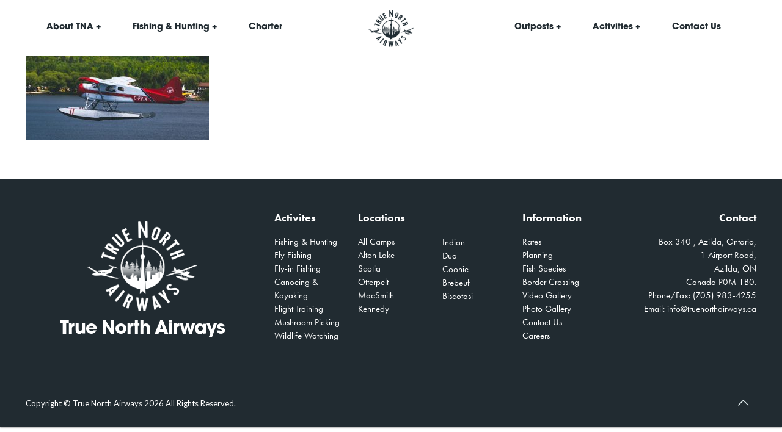

--- FILE ---
content_type: text/html; charset=UTF-8
request_url: https://truenorthairways.ca/dsc00526/
body_size: 38159
content:
<!DOCTYPE html>
<html lang="en-US" class="no-js" itemscope itemtype="https://schema.org/WebPage">

<head>

<meta charset="UTF-8" />
<meta name='robots' content='index, follow, max-image-preview:large, max-snippet:-1, max-video-preview:-1' />
	<style>img:is([sizes="auto" i], [sizes^="auto," i]) { contain-intrinsic-size: 3000px 1500px }</style>
	<meta name="format-detection" content="telephone=no">
<meta name="viewport" content="width=device-width, initial-scale=1, maximum-scale=1" />
<link rel="shortcut icon" href="https://truenorthairways.ca/wp-content/uploads/2024/05/favicon.png" type="image/x-icon" />
<link rel="apple-touch-icon" href="https://truenorthairways.ca/wp-content/uploads/2024/05/favicon.png" />

	<!-- This site is optimized with the Yoast SEO plugin v26.1.1 - https://yoast.com/wordpress/plugins/seo/ -->
	<title>DSC00526 | True North Airways</title>
	<link rel="canonical" href="https://truenorthairways.ca/dsc00526/" />
	<meta property="og:locale" content="en_US" />
	<meta property="og:type" content="article" />
	<meta property="og:title" content="DSC00526 | True North Airways" />
	<meta property="og:url" content="https://truenorthairways.ca/dsc00526/" />
	<meta property="og:site_name" content="True North Airways" />
	<meta property="og:image" content="https://truenorthairways.ca/dsc00526" />
	<meta property="og:image:width" content="1200" />
	<meta property="og:image:height" content="800" />
	<meta property="og:image:type" content="image/jpeg" />
	<meta name="twitter:card" content="summary_large_image" />
	<script type="application/ld+json" class="yoast-schema-graph">{"@context":"https://schema.org","@graph":[{"@type":"WebPage","@id":"https://truenorthairways.ca/dsc00526/","url":"https://truenorthairways.ca/dsc00526/","name":"DSC00526 | True North Airways","isPartOf":{"@id":"https://truenorthairways.ca/#website"},"primaryImageOfPage":{"@id":"https://truenorthairways.ca/dsc00526/#primaryimage"},"image":{"@id":"https://truenorthairways.ca/dsc00526/#primaryimage"},"thumbnailUrl":"https://truenorthairways.ca/wp-content/uploads/2021/06/DSC00526.jpg","datePublished":"2021-06-16T11:49:04+00:00","inLanguage":"en-US","potentialAction":[{"@type":"ReadAction","target":["https://truenorthairways.ca/dsc00526/"]}]},{"@type":"ImageObject","inLanguage":"en-US","@id":"https://truenorthairways.ca/dsc00526/#primaryimage","url":"https://truenorthairways.ca/wp-content/uploads/2021/06/DSC00526.jpg","contentUrl":"https://truenorthairways.ca/wp-content/uploads/2021/06/DSC00526.jpg","width":1200,"height":800},{"@type":"WebSite","@id":"https://truenorthairways.ca/#website","url":"https://truenorthairways.ca/","name":"True North Airways","description":"","potentialAction":[{"@type":"SearchAction","target":{"@type":"EntryPoint","urlTemplate":"https://truenorthairways.ca/?s={search_term_string}"},"query-input":{"@type":"PropertyValueSpecification","valueRequired":true,"valueName":"search_term_string"}}],"inLanguage":"en-US"}]}</script>
	<!-- / Yoast SEO plugin. -->


<link rel='dns-prefetch' href='//use.typekit.net' />
<link rel='dns-prefetch' href='//fonts.googleapis.com' />
<link rel='dns-prefetch' href='//use.fontawesome.com' />
<link rel="alternate" type="application/rss+xml" title="True North Airways &raquo; Feed" href="https://truenorthairways.ca/feed/" />
<script type="text/javascript">
/* <![CDATA[ */
window._wpemojiSettings = {"baseUrl":"https:\/\/s.w.org\/images\/core\/emoji\/16.0.1\/72x72\/","ext":".png","svgUrl":"https:\/\/s.w.org\/images\/core\/emoji\/16.0.1\/svg\/","svgExt":".svg","source":{"concatemoji":"https:\/\/truenorthairways.ca\/wp-includes\/js\/wp-emoji-release.min.js?ver=6.8.2"}};
/*! This file is auto-generated */
!function(s,n){var o,i,e;function c(e){try{var t={supportTests:e,timestamp:(new Date).valueOf()};sessionStorage.setItem(o,JSON.stringify(t))}catch(e){}}function p(e,t,n){e.clearRect(0,0,e.canvas.width,e.canvas.height),e.fillText(t,0,0);var t=new Uint32Array(e.getImageData(0,0,e.canvas.width,e.canvas.height).data),a=(e.clearRect(0,0,e.canvas.width,e.canvas.height),e.fillText(n,0,0),new Uint32Array(e.getImageData(0,0,e.canvas.width,e.canvas.height).data));return t.every(function(e,t){return e===a[t]})}function u(e,t){e.clearRect(0,0,e.canvas.width,e.canvas.height),e.fillText(t,0,0);for(var n=e.getImageData(16,16,1,1),a=0;a<n.data.length;a++)if(0!==n.data[a])return!1;return!0}function f(e,t,n,a){switch(t){case"flag":return n(e,"\ud83c\udff3\ufe0f\u200d\u26a7\ufe0f","\ud83c\udff3\ufe0f\u200b\u26a7\ufe0f")?!1:!n(e,"\ud83c\udde8\ud83c\uddf6","\ud83c\udde8\u200b\ud83c\uddf6")&&!n(e,"\ud83c\udff4\udb40\udc67\udb40\udc62\udb40\udc65\udb40\udc6e\udb40\udc67\udb40\udc7f","\ud83c\udff4\u200b\udb40\udc67\u200b\udb40\udc62\u200b\udb40\udc65\u200b\udb40\udc6e\u200b\udb40\udc67\u200b\udb40\udc7f");case"emoji":return!a(e,"\ud83e\udedf")}return!1}function g(e,t,n,a){var r="undefined"!=typeof WorkerGlobalScope&&self instanceof WorkerGlobalScope?new OffscreenCanvas(300,150):s.createElement("canvas"),o=r.getContext("2d",{willReadFrequently:!0}),i=(o.textBaseline="top",o.font="600 32px Arial",{});return e.forEach(function(e){i[e]=t(o,e,n,a)}),i}function t(e){var t=s.createElement("script");t.src=e,t.defer=!0,s.head.appendChild(t)}"undefined"!=typeof Promise&&(o="wpEmojiSettingsSupports",i=["flag","emoji"],n.supports={everything:!0,everythingExceptFlag:!0},e=new Promise(function(e){s.addEventListener("DOMContentLoaded",e,{once:!0})}),new Promise(function(t){var n=function(){try{var e=JSON.parse(sessionStorage.getItem(o));if("object"==typeof e&&"number"==typeof e.timestamp&&(new Date).valueOf()<e.timestamp+604800&&"object"==typeof e.supportTests)return e.supportTests}catch(e){}return null}();if(!n){if("undefined"!=typeof Worker&&"undefined"!=typeof OffscreenCanvas&&"undefined"!=typeof URL&&URL.createObjectURL&&"undefined"!=typeof Blob)try{var e="postMessage("+g.toString()+"("+[JSON.stringify(i),f.toString(),p.toString(),u.toString()].join(",")+"));",a=new Blob([e],{type:"text/javascript"}),r=new Worker(URL.createObjectURL(a),{name:"wpTestEmojiSupports"});return void(r.onmessage=function(e){c(n=e.data),r.terminate(),t(n)})}catch(e){}c(n=g(i,f,p,u))}t(n)}).then(function(e){for(var t in e)n.supports[t]=e[t],n.supports.everything=n.supports.everything&&n.supports[t],"flag"!==t&&(n.supports.everythingExceptFlag=n.supports.everythingExceptFlag&&n.supports[t]);n.supports.everythingExceptFlag=n.supports.everythingExceptFlag&&!n.supports.flag,n.DOMReady=!1,n.readyCallback=function(){n.DOMReady=!0}}).then(function(){return e}).then(function(){var e;n.supports.everything||(n.readyCallback(),(e=n.source||{}).concatemoji?t(e.concatemoji):e.wpemoji&&e.twemoji&&(t(e.twemoji),t(e.wpemoji)))}))}((window,document),window._wpemojiSettings);
/* ]]> */
</script>
<link rel='stylesheet' id='vc_extensions_admin_expandgrid-css' href='https://truenorthairways.ca/wp-content/plugins/vc-extensions-expandgrid/css/admin_icon.css?ver=6.8.2' type='text/css' media='all' />
<link rel='stylesheet' id='vc_extensions_stackgallery_adminicon-css' href='https://truenorthairways.ca/wp-content/plugins/vc-extensions-stackgallery/css/admin_icon.css?ver=6.8.2' type='text/css' media='all' />
<link rel='stylesheet' id='carousel-anything-css-css' href='https://truenorthairways.ca/wp-content/plugins/vc-super-bundle/features/carousel/carousel-anything/css/style.css?ver=1.12' type='text/css' media='all' />
<link rel='stylesheet' id='carousel-anything-owl-css' href='https://truenorthairways.ca/wp-content/plugins/vc-super-bundle/features/carousel/carousel-anything/css/owl.theme.default.css?ver=1.12' type='text/css' media='all' />
<link rel='stylesheet' id='carousel-anything-transitions-css' href='https://truenorthairways.ca/wp-content/plugins/vc-super-bundle/features/carousel/carousel-anything/css/owl.carousel.css?ver=1.12' type='text/css' media='all' />
<link rel='stylesheet' id='carousel-anything-animate-css' href='https://truenorthairways.ca/wp-content/plugins/vc-super-bundle/features/carousel/carousel-anything/css/animate.css?ver=1.12' type='text/css' media='all' />
<link rel='stylesheet' id='gcp-owl-carousel-css-css' href='https://truenorthairways.ca/wp-content/plugins/vc-super-bundle/features/carousel/carousel-anything/css/style.css?ver=1.12' type='text/css' media='all' />
<link rel='stylesheet' id='carousel-anything-single-post-css' href='https://truenorthairways.ca/wp-content/plugins/vc-super-bundle/features/carousel/carousel-anything/css/single-post.css?ver=1.12' type='text/css' media='all' />
<link rel='stylesheet' id='la-icon-maneger-style-css' href='https://truenorthairways.ca/wp-content/uploads/la_icon_sets/style.min.css?ver=6.8.2' type='text/css' media='all' />
<style id='wp-emoji-styles-inline-css' type='text/css'>

	img.wp-smiley, img.emoji {
		display: inline !important;
		border: none !important;
		box-shadow: none !important;
		height: 1em !important;
		width: 1em !important;
		margin: 0 0.07em !important;
		vertical-align: -0.1em !important;
		background: none !important;
		padding: 0 !important;
	}
</style>
<link rel='stylesheet' id='wp-block-library-css' href='https://truenorthairways.ca/wp-includes/css/dist/block-library/style.min.css?ver=6.8.2' type='text/css' media='all' />
<style id='classic-theme-styles-inline-css' type='text/css'>
/*! This file is auto-generated */
.wp-block-button__link{color:#fff;background-color:#32373c;border-radius:9999px;box-shadow:none;text-decoration:none;padding:calc(.667em + 2px) calc(1.333em + 2px);font-size:1.125em}.wp-block-file__button{background:#32373c;color:#fff;text-decoration:none}
</style>
<link rel='stylesheet' id='html5-player-vimeo-style-css' href='https://truenorthairways.ca/wp-content/plugins/html5-video-player/build/blocks/view.css?ver=6.8.2' type='text/css' media='all' />
<style id='wp-job-openings-blocks-style-inline-css' type='text/css'>
.wp-block-create-block-wjo-block{background-color:#21759b;border:1px dotted red;color:#fff;padding:2px}.awsm-b-row{display:-webkit-box;display:-ms-flexbox;display:-webkit-flex;display:flex;display:flexbox;-webkit-flex-flow:row wrap;margin:0 -15px;-webkit-box-orient:horizontal;-webkit-box-direction:normal;-ms-flex-flow:row wrap;flex-flow:row wrap}.awsm-b-row,.awsm-b-row *,.awsm-b-row :after,.awsm-b-row :before{-webkit-box-sizing:border-box;box-sizing:border-box}.awsm-b-grid-item{display:-webkit-box;display:-ms-flexbox;display:-webkit-flex;display:flex;float:left;padding:0 15px!important;width:33.333%;-webkit-box-orient:vertical;-webkit-box-direction:normal;-ms-flex-direction:column;flex-direction:column;-webkit-flex-direction:column}.awsm-b-grid-col-4 .awsm-b-grid-item{width:25%}.awsm-b-grid-col-2 .awsm-b-grid-item{width:50%}.awsm-b-grid-col .awsm-b-grid-item{width:100%}.awsm-b-job-hide{display:none!important}.awsm-job-show{display:block!important}.awsm-b-job-item{background:#fff;font-size:14px;padding:20px}a.awsm-b-job-item{text-decoration:none!important}.awsm-b-grid-item .awsm-b-job-item{border:1px solid #dddfe3;border-radius:2px;-webkit-box-shadow:0 1px 4px 0 rgba(0,0,0,.05);box-shadow:0 1px 4px 0 rgba(0,0,0,.05);display:-webkit-box;display:-ms-flexbox;display:-webkit-flex;display:flex;margin-bottom:30px;-webkit-box-orient:vertical;-webkit-box-direction:normal;-ms-flex-direction:column;flex-direction:column;-webkit-flex-direction:column;-webkit-box-flex:1;-ms-flex-positive:1;flex-grow:1;-webkit-flex-grow:1;-webkit-transition:all .3s ease;transition:all .3s ease}.awsm-b-grid-item .awsm-b-job-item:focus,.awsm-b-grid-item .awsm-b-job-item:hover{-webkit-box-shadow:0 3px 15px -5px rgba(0,0,0,.2);box-shadow:0 3px 15px -5px rgba(0,0,0,.2)}.awsm-b-grid-item .awsm-job-featured-image{margin-bottom:14px}.awsm-b-job-item h2.awsm-b-job-post-title{font-size:18px;margin:0 0 15px;text-align:left}.awsm-b-job-item h2.awsm-b-job-post-title a{font-size:18px}.awsm-b-grid-item .awsm-job-info{margin-bottom:10px;min-height:83px}.awsm-b-grid-item .awsm-job-info p{margin:0 0 8px}.awsm-b-job-wrap:after{clear:both;content:"";display:table}.awsm-b-filter-wrap,.awsm-b-filter-wrap *{-webkit-box-sizing:border-box;box-sizing:border-box}.awsm-b-filter-wrap{margin:0 -10px 20px}.awsm-b-filter-wrap form{display:-webkit-box;display:-webkit-flex;display:-ms-flexbox;display:flex;-webkit-flex-wrap:wrap;-ms-flex-wrap:wrap;flex-wrap:wrap}.awsm-b-filter-wrap .awsm-b-filter-items{display:none}.awsm-b-filter-wrap.awsm-b-full-width-search-filter-wrap .awsm-b-filter-item-search,.awsm-b-filter-wrap.awsm-b-full-width-search-filter-wrap .awsm-b-filter-items,.awsm-b-filter-wrap.awsm-b-no-search-filter-wrap .awsm-b-filter-items{width:100%}.awsm-b-filter-toggle{border:1px solid #ccc;border-radius:4px;display:-webkit-box;display:-webkit-flex;display:-ms-flexbox;display:flex;-webkit-flex-flow:wrap;-ms-flex-flow:wrap;flex-flow:wrap;margin:0 10px 10px;outline:none!important;padding:12px;width:46px}.awsm-b-filter-toggle.awsm-on{background:#ccc}.awsm-b-filter-toggle svg{height:20px;width:20px}.awsm-b-filter-wrap.awsm-b-no-search-filter-wrap .awsm-b-filter-toggle{width:100%;-webkit-box-align:center;-webkit-align-items:center;-ms-flex-align:center;align-items:center;-webkit-box-pack:justify;-webkit-justify-content:space-between;-ms-flex-pack:justify;justify-content:space-between;text-decoration:none}.awsm-b-filter-wrap.awsm-b-no-search-filter-wrap .awsm-b-filter-toggle svg{height:22px;width:22px}@media(min-width:768px){.awsm-b-filter-wrap .awsm-b-filter-items{display:-webkit-box!important;display:-webkit-flex!important;display:-ms-flexbox!important;display:flex!important;-webkit-flex-wrap:wrap;-ms-flex-wrap:wrap;flex-wrap:wrap;width:calc(100% - 250px)}.awsm-b-filter-toggle{display:none}.awsm-b-filter-item-search{width:250px}}.awsm-b-filter-wrap .awsm-b-filter-item{padding:0 10px 10px}.awsm-b-filter-item-search{padding:0 10px 10px;position:relative}@media(max-width:768px){.awsm-b-filter-wrap .awsm-b-filter-items{width:100%}.awsm-b-filter-item-search{width:calc(100% - 66px)}.awsm-b-filter-wrap .awsm-b-filter-item .awsm-selectric-wrapper{min-width:100%}}.awsm-b-filter-wrap .awsm-b-filter-item .awsm-b-job-form-control{min-height:48px;padding-right:58px}.awsm-b-filter-item-search .awsm-b-job-form-control{min-height:48px;padding-right:48px}.awsm-b-filter-item-search-in{position:relative}.awsm-b-filter-item-search .awsm-b-job-search-icon-wrapper{color:#ccc;cursor:pointer;font-size:16px;height:100%;line-height:48px;position:absolute;right:0;text-align:center;top:0;width:48px}.awsm-b-jobs-none-container{padding:25px}.awsm-b-jobs-none-container p{margin:0;padding:5px}.awsm-b-row .awsm-b-jobs-pagination{padding:0 15px;width:100%}.awsm-b-jobs-pagination{float:left;width:100%}.awsm-b-load-more-main a.awsm-b-load-more,.awsm-load-more-classic a.page-numbers{background:#fff;border:1px solid #dddfe3;-webkit-box-shadow:0 1px 4px 0 rgba(0,0,0,.05);box-shadow:0 1px 4px 0 rgba(0,0,0,.05);display:block;margin:0!important;outline:none!important;padding:20px;text-align:center;text-decoration:none!important;-webkit-transition:all .3s ease;transition:all .3s ease}.awsm-load-more-classic a.page-numbers,.awsm-load-more-classic span.page-numbers{font-size:90%;padding:5px 10px}.awsm-load-more-classic{text-align:center}.awsm-b-load-more-main a.awsm-load-more:focus,.awsm-b-load-more-main a.awsm-load-more:hover,.awsm-load-more-classic a.page-numbers:focus,.awsm-load-more-classic a.page-numbers:hover{-webkit-box-shadow:0 3px 15px -5px rgba(0,0,0,.2);box-shadow:0 3px 15px -5px rgba(0,0,0,.2)}.awsm-b-jobs-pagination.awsm-load-more-classic ul{list-style:none;margin:0;padding:0}.awsm-b-jobs-pagination.awsm-load-more-classic ul li{display:inline-block}.awsm-b-lists{border:1px solid #ededed}.awsm-b-list-item{width:100%}.awsm-b-list-item h2.awsm-job-b-post-title{margin-bottom:0}.awsm-b-list-item .awsm-job-featured-image{float:left;margin-right:10px}.awsm-b-list-item .awsm-job-featured-image img{height:50px;width:50px}.awsm-b-list-item .awsm-b-job-item{border-bottom:1px solid rgba(0,0,0,.13)}.awsm-b-list-item .awsm-b-job-item:after{clear:both;content:"";display:table}.awsm-b-list-left-col{float:left;width:50%}.awsm-b-list-right-col{float:left;text-align:right;width:50%}.awsm-b-list-item .awsm-job-specification-wrapper{display:inline-block;vertical-align:middle}.awsm-b-list-item .awsm-job-specification-item{display:inline-block;margin:0 15px 0 0;vertical-align:middle}a.awsm-b-job-item .awsm-job-specification-item{color:#4c4c4c}.awsm-b-list-item .awsm-job-more-container{display:inline-block;vertical-align:middle}.awsm-job-more-container .awsm-job-more span:before{content:"→"}.awsm-b-lists .awsm-b-jobs-pagination{margin-top:30px}.awsm-job-specification-item>[class^=awsm-job-icon-]{margin-right:6px}.awsm-job-specification-term:after{content:", "}.awsm-job-specification-term:last-child:after{content:""}.awsm-job-single-wrap,.awsm-job-single-wrap *,.awsm-job-single-wrap :after,.awsm-job-single-wrap :before{-webkit-box-sizing:border-box;box-sizing:border-box}.awsm-job-single-wrap{margin-bottom:1.3em}.awsm-job-single-wrap:after{clear:both;content:"";display:table}.awsm-job-content{padding-bottom:32px}.awsm-job-single-wrap.awsm-col-2 .awsm-job-content{float:left;padding-right:15px;width:55%}.awsm-job-single-wrap.awsm-col-2 .awsm-job-form{float:left;padding-left:15px;width:45%}.awsm-job-head,.awsm_job_spec_above_content{margin-bottom:20px}.awsm-job-head h1{margin:0 0 20px}.awsm-job-list-info span{margin-right:10px}.awsm-job-single-wrap .awsm-job-expiration-label{font-weight:700}.awsm-job-form-inner{background:#fff;border:1px solid #dddfe3;padding:35px}.awsm-job-form-inner h2{margin:0 0 30px}.awsm-job-form-group{margin-bottom:20px}.awsm-job-form-group input[type=checkbox],.awsm-job-form-group input[type=radio]{margin-right:5px}.awsm-job-form-group label{display:block;margin-bottom:10px}.awsm-job-form-options-container label,.awsm-job-inline-group label{display:inline;font-weight:400}.awsm-b-job-form-control{display:block;width:100%}.awsm-job-form-options-container span{display:inline-block;margin-bottom:10px;margin-left:10px}.awsm-job-submit{background:#0195ff;border:1px solid #0195ff;color:#fff;padding:10px 30px}.awsm-job-submit:focus,.awsm-job-submit:hover{background:rgba(0,0,0,0);color:#0195ff}.awsm-job-form-error{color:#db4c4c;font-weight:500}.awsm-b-job-form-control.awsm-job-form-error,.awsm-b-job-form-control.awsm-job-form-error:focus{border:1px solid #db4c4c}.awsm-error-message,.awsm-success-message{padding:12px 25px}.awsm-error-message p:empty,.awsm-success-message p:empty{display:none}.awsm-error-message p,.awsm-success-message p{margin:0!important;padding:0!important}.awsm-success-message{border:1px solid #1ea508}.awsm-error-message{border:1px solid #db4c4c}ul.awsm-error-message li{line-height:1.8em;margin-left:1.2em}.awsm-expired-message{padding:25px}.awsm-expired-message p{margin:1em 0}.awsm-job-container{margin:0 auto;max-width:1170px;padding:50px 0;width:100%}.awsm-jobs-loading{position:relative}.awsm-b-job-listings:after{content:"";height:100%;left:0;opacity:0;position:absolute;top:0;-webkit-transition:all .3s ease;transition:all .3s ease;visibility:hidden;width:100%}.awsm-b-job-listings.awsm-jobs-loading:after{opacity:1;visibility:visible}.awsm-b-sr-only{height:1px;margin:-1px;overflow:hidden;padding:0;position:absolute;width:1px;clip:rect(0,0,0,0);border:0}@media(max-width:1024px){.awsm-b-grid-col-4 .awsm-b-grid-item{width:33.333%}}@media(max-width:992px){.awsm-job-single-wrap.awsm-col-2 .awsm-job-content{padding-right:0;width:100%}.awsm-job-single-wrap.awsm-col-2 .awsm-job-form{padding-left:0;width:100%}}@media(max-width:768px){.awsm-b-grid-col-3 .awsm-b-grid-item,.awsm-b-grid-col-4 .awsm-b-grid-item,.awsm-b-grid-item{width:50%}.awsm-b-list-left-col{padding-bottom:10px;width:100%}.awsm-b-list-right-col{text-align:left;width:100%}}@media(max-width:648px){.awsm-b-grid-col-2 .awsm-b-grid-item,.awsm-b-grid-col-3 .awsm-b-grid-item,.awsm-b-grid-col-4 .awsm-b-grid-item,.awsm-b-grid-item{width:100%}.awsm-b-list-item .awsm-job-specification-wrapper{display:block;float:none;padding-bottom:5px}.awsm-b-list-item .awsm-job-more-container{display:block;float:none}}.awsm-job-form-plugin-style .awsm-b-job-form-control{border:1px solid #ccc;border-radius:4px;color:#060606;display:block;font:inherit;line-height:1;min-height:46px;padding:8px 15px;-webkit-transition:all .3s ease;transition:all .3s ease;width:100%}.awsm-job-form-plugin-style .awsm-b-job-form-control:focus{border-color:#060606;-webkit-box-shadow:none;box-shadow:none;outline:none}.awsm-job-form-plugin-style .awsm-b-job-form-control.awsm-job-form-error{border-color:#db4c4c}.awsm-job-form-plugin-style textarea.awsm-b-job-form-control{min-height:80px}.awsm-job-form-plugin-style .awsm-application-submit-btn,.awsm-job-form-plugin-style .awsm-jobs-primary-button{background:#060606;border-radius:45px;color:#fff;padding:16px 32px;-webkit-transition:all .3s ease;transition:all .3s ease}.awsm-job-form-plugin-style .awsm-application-submit-btn:focus,.awsm-job-form-plugin-style .awsm-application-submit-btn:hover,.awsm-job-form-plugin-style .awsm-jobs-primary-button:focus,.awsm-job-form-plugin-style .awsm-jobs-primary-button:hover{background:#060606;color:#fff;outline:none}.awsm-job-form-plugin-style .awsm-jobs-primary-button{cursor:pointer}.awsm-job-form-plugin-style .awsm-jobs-primary-button:disabled{opacity:.5;pointer-events:none}.awsm-job-form-plugin-style .awsm-selectric{border-color:#ccc;border-radius:4px;-webkit-box-shadow:none;box-shadow:none}.awsm-job-form-plugin-style .awsm-selectric-open .awsm-selectric{border-color:#060606}.awsm-job-form-plugin-style .awsm-selectric .label{margin-left:15px}.awsm-jobs-is-block-theme .site-branding{padding:0 2.1rem}.awsm-jobs-is-block-theme .site-content{padding:0 2.1rem 3rem}.awsm-jobs-is-block-theme .site-title{margin-bottom:0}.awsm-b-job-wrap,.awsm-b-job-wrap *{-webkit-box-sizing:border-box;box-sizing:border-box}

</style>
<link rel='stylesheet' id='awsm-jobs-general-css' href='https://truenorthairways.ca/wp-content/plugins/wp-job-openings/assets/css/general.min.css?ver=3.5.4' type='text/css' media='all' />
<link rel='stylesheet' id='awsm-jobs-style-css' href='https://truenorthairways.ca/wp-content/plugins/wp-job-openings/assets/css/style.min.css?ver=3.5.4' type='text/css' media='all' />
<style id='global-styles-inline-css' type='text/css'>
:root{--wp--preset--aspect-ratio--square: 1;--wp--preset--aspect-ratio--4-3: 4/3;--wp--preset--aspect-ratio--3-4: 3/4;--wp--preset--aspect-ratio--3-2: 3/2;--wp--preset--aspect-ratio--2-3: 2/3;--wp--preset--aspect-ratio--16-9: 16/9;--wp--preset--aspect-ratio--9-16: 9/16;--wp--preset--color--black: #000000;--wp--preset--color--cyan-bluish-gray: #abb8c3;--wp--preset--color--white: #ffffff;--wp--preset--color--pale-pink: #f78da7;--wp--preset--color--vivid-red: #cf2e2e;--wp--preset--color--luminous-vivid-orange: #ff6900;--wp--preset--color--luminous-vivid-amber: #fcb900;--wp--preset--color--light-green-cyan: #7bdcb5;--wp--preset--color--vivid-green-cyan: #00d084;--wp--preset--color--pale-cyan-blue: #8ed1fc;--wp--preset--color--vivid-cyan-blue: #0693e3;--wp--preset--color--vivid-purple: #9b51e0;--wp--preset--gradient--vivid-cyan-blue-to-vivid-purple: linear-gradient(135deg,rgba(6,147,227,1) 0%,rgb(155,81,224) 100%);--wp--preset--gradient--light-green-cyan-to-vivid-green-cyan: linear-gradient(135deg,rgb(122,220,180) 0%,rgb(0,208,130) 100%);--wp--preset--gradient--luminous-vivid-amber-to-luminous-vivid-orange: linear-gradient(135deg,rgba(252,185,0,1) 0%,rgba(255,105,0,1) 100%);--wp--preset--gradient--luminous-vivid-orange-to-vivid-red: linear-gradient(135deg,rgba(255,105,0,1) 0%,rgb(207,46,46) 100%);--wp--preset--gradient--very-light-gray-to-cyan-bluish-gray: linear-gradient(135deg,rgb(238,238,238) 0%,rgb(169,184,195) 100%);--wp--preset--gradient--cool-to-warm-spectrum: linear-gradient(135deg,rgb(74,234,220) 0%,rgb(151,120,209) 20%,rgb(207,42,186) 40%,rgb(238,44,130) 60%,rgb(251,105,98) 80%,rgb(254,248,76) 100%);--wp--preset--gradient--blush-light-purple: linear-gradient(135deg,rgb(255,206,236) 0%,rgb(152,150,240) 100%);--wp--preset--gradient--blush-bordeaux: linear-gradient(135deg,rgb(254,205,165) 0%,rgb(254,45,45) 50%,rgb(107,0,62) 100%);--wp--preset--gradient--luminous-dusk: linear-gradient(135deg,rgb(255,203,112) 0%,rgb(199,81,192) 50%,rgb(65,88,208) 100%);--wp--preset--gradient--pale-ocean: linear-gradient(135deg,rgb(255,245,203) 0%,rgb(182,227,212) 50%,rgb(51,167,181) 100%);--wp--preset--gradient--electric-grass: linear-gradient(135deg,rgb(202,248,128) 0%,rgb(113,206,126) 100%);--wp--preset--gradient--midnight: linear-gradient(135deg,rgb(2,3,129) 0%,rgb(40,116,252) 100%);--wp--preset--font-size--small: 13px;--wp--preset--font-size--medium: 20px;--wp--preset--font-size--large: 36px;--wp--preset--font-size--x-large: 42px;--wp--preset--spacing--20: 0.44rem;--wp--preset--spacing--30: 0.67rem;--wp--preset--spacing--40: 1rem;--wp--preset--spacing--50: 1.5rem;--wp--preset--spacing--60: 2.25rem;--wp--preset--spacing--70: 3.38rem;--wp--preset--spacing--80: 5.06rem;--wp--preset--shadow--natural: 6px 6px 9px rgba(0, 0, 0, 0.2);--wp--preset--shadow--deep: 12px 12px 50px rgba(0, 0, 0, 0.4);--wp--preset--shadow--sharp: 6px 6px 0px rgba(0, 0, 0, 0.2);--wp--preset--shadow--outlined: 6px 6px 0px -3px rgba(255, 255, 255, 1), 6px 6px rgba(0, 0, 0, 1);--wp--preset--shadow--crisp: 6px 6px 0px rgba(0, 0, 0, 1);}:where(.is-layout-flex){gap: 0.5em;}:where(.is-layout-grid){gap: 0.5em;}body .is-layout-flex{display: flex;}.is-layout-flex{flex-wrap: wrap;align-items: center;}.is-layout-flex > :is(*, div){margin: 0;}body .is-layout-grid{display: grid;}.is-layout-grid > :is(*, div){margin: 0;}:where(.wp-block-columns.is-layout-flex){gap: 2em;}:where(.wp-block-columns.is-layout-grid){gap: 2em;}:where(.wp-block-post-template.is-layout-flex){gap: 1.25em;}:where(.wp-block-post-template.is-layout-grid){gap: 1.25em;}.has-black-color{color: var(--wp--preset--color--black) !important;}.has-cyan-bluish-gray-color{color: var(--wp--preset--color--cyan-bluish-gray) !important;}.has-white-color{color: var(--wp--preset--color--white) !important;}.has-pale-pink-color{color: var(--wp--preset--color--pale-pink) !important;}.has-vivid-red-color{color: var(--wp--preset--color--vivid-red) !important;}.has-luminous-vivid-orange-color{color: var(--wp--preset--color--luminous-vivid-orange) !important;}.has-luminous-vivid-amber-color{color: var(--wp--preset--color--luminous-vivid-amber) !important;}.has-light-green-cyan-color{color: var(--wp--preset--color--light-green-cyan) !important;}.has-vivid-green-cyan-color{color: var(--wp--preset--color--vivid-green-cyan) !important;}.has-pale-cyan-blue-color{color: var(--wp--preset--color--pale-cyan-blue) !important;}.has-vivid-cyan-blue-color{color: var(--wp--preset--color--vivid-cyan-blue) !important;}.has-vivid-purple-color{color: var(--wp--preset--color--vivid-purple) !important;}.has-black-background-color{background-color: var(--wp--preset--color--black) !important;}.has-cyan-bluish-gray-background-color{background-color: var(--wp--preset--color--cyan-bluish-gray) !important;}.has-white-background-color{background-color: var(--wp--preset--color--white) !important;}.has-pale-pink-background-color{background-color: var(--wp--preset--color--pale-pink) !important;}.has-vivid-red-background-color{background-color: var(--wp--preset--color--vivid-red) !important;}.has-luminous-vivid-orange-background-color{background-color: var(--wp--preset--color--luminous-vivid-orange) !important;}.has-luminous-vivid-amber-background-color{background-color: var(--wp--preset--color--luminous-vivid-amber) !important;}.has-light-green-cyan-background-color{background-color: var(--wp--preset--color--light-green-cyan) !important;}.has-vivid-green-cyan-background-color{background-color: var(--wp--preset--color--vivid-green-cyan) !important;}.has-pale-cyan-blue-background-color{background-color: var(--wp--preset--color--pale-cyan-blue) !important;}.has-vivid-cyan-blue-background-color{background-color: var(--wp--preset--color--vivid-cyan-blue) !important;}.has-vivid-purple-background-color{background-color: var(--wp--preset--color--vivid-purple) !important;}.has-black-border-color{border-color: var(--wp--preset--color--black) !important;}.has-cyan-bluish-gray-border-color{border-color: var(--wp--preset--color--cyan-bluish-gray) !important;}.has-white-border-color{border-color: var(--wp--preset--color--white) !important;}.has-pale-pink-border-color{border-color: var(--wp--preset--color--pale-pink) !important;}.has-vivid-red-border-color{border-color: var(--wp--preset--color--vivid-red) !important;}.has-luminous-vivid-orange-border-color{border-color: var(--wp--preset--color--luminous-vivid-orange) !important;}.has-luminous-vivid-amber-border-color{border-color: var(--wp--preset--color--luminous-vivid-amber) !important;}.has-light-green-cyan-border-color{border-color: var(--wp--preset--color--light-green-cyan) !important;}.has-vivid-green-cyan-border-color{border-color: var(--wp--preset--color--vivid-green-cyan) !important;}.has-pale-cyan-blue-border-color{border-color: var(--wp--preset--color--pale-cyan-blue) !important;}.has-vivid-cyan-blue-border-color{border-color: var(--wp--preset--color--vivid-cyan-blue) !important;}.has-vivid-purple-border-color{border-color: var(--wp--preset--color--vivid-purple) !important;}.has-vivid-cyan-blue-to-vivid-purple-gradient-background{background: var(--wp--preset--gradient--vivid-cyan-blue-to-vivid-purple) !important;}.has-light-green-cyan-to-vivid-green-cyan-gradient-background{background: var(--wp--preset--gradient--light-green-cyan-to-vivid-green-cyan) !important;}.has-luminous-vivid-amber-to-luminous-vivid-orange-gradient-background{background: var(--wp--preset--gradient--luminous-vivid-amber-to-luminous-vivid-orange) !important;}.has-luminous-vivid-orange-to-vivid-red-gradient-background{background: var(--wp--preset--gradient--luminous-vivid-orange-to-vivid-red) !important;}.has-very-light-gray-to-cyan-bluish-gray-gradient-background{background: var(--wp--preset--gradient--very-light-gray-to-cyan-bluish-gray) !important;}.has-cool-to-warm-spectrum-gradient-background{background: var(--wp--preset--gradient--cool-to-warm-spectrum) !important;}.has-blush-light-purple-gradient-background{background: var(--wp--preset--gradient--blush-light-purple) !important;}.has-blush-bordeaux-gradient-background{background: var(--wp--preset--gradient--blush-bordeaux) !important;}.has-luminous-dusk-gradient-background{background: var(--wp--preset--gradient--luminous-dusk) !important;}.has-pale-ocean-gradient-background{background: var(--wp--preset--gradient--pale-ocean) !important;}.has-electric-grass-gradient-background{background: var(--wp--preset--gradient--electric-grass) !important;}.has-midnight-gradient-background{background: var(--wp--preset--gradient--midnight) !important;}.has-small-font-size{font-size: var(--wp--preset--font-size--small) !important;}.has-medium-font-size{font-size: var(--wp--preset--font-size--medium) !important;}.has-large-font-size{font-size: var(--wp--preset--font-size--large) !important;}.has-x-large-font-size{font-size: var(--wp--preset--font-size--x-large) !important;}
:where(.wp-block-post-template.is-layout-flex){gap: 1.25em;}:where(.wp-block-post-template.is-layout-grid){gap: 1.25em;}
:where(.wp-block-columns.is-layout-flex){gap: 2em;}:where(.wp-block-columns.is-layout-grid){gap: 2em;}
:root :where(.wp-block-pullquote){font-size: 1.5em;line-height: 1.6;}
</style>
<link rel='stylesheet' id='booked-tooltipster-css' href='https://truenorthairways.ca/wp-content/plugins/booked/assets/js/tooltipster/css/tooltipster.css?ver=3.3.0' type='text/css' media='all' />
<link rel='stylesheet' id='booked-tooltipster-theme-css' href='https://truenorthairways.ca/wp-content/plugins/booked/assets/js/tooltipster/css/themes/tooltipster-light.css?ver=3.3.0' type='text/css' media='all' />
<link rel='stylesheet' id='booked-animations-css' href='https://truenorthairways.ca/wp-content/plugins/booked/assets/css/animations.css?ver=2.4.3' type='text/css' media='all' />
<link rel='stylesheet' id='booked-css-css' href='https://truenorthairways.ca/wp-content/plugins/booked/dist/booked.css?ver=2.4.3' type='text/css' media='all' />
<style id='booked-css-inline-css' type='text/css'>
#ui-datepicker-div.booked_custom_date_picker table.ui-datepicker-calendar tbody td a.ui-state-active,#ui-datepicker-div.booked_custom_date_picker table.ui-datepicker-calendar tbody td a.ui-state-active:hover,body #booked-profile-page input[type=submit].button-primary:hover,body .booked-list-view button.button:hover, body .booked-list-view input[type=submit].button-primary:hover,body div.booked-calendar input[type=submit].button-primary:hover,body .booked-modal input[type=submit].button-primary:hover,body div.booked-calendar .bc-head,body div.booked-calendar .bc-head .bc-col,body div.booked-calendar .booked-appt-list .timeslot .timeslot-people button:hover,body #booked-profile-page .booked-profile-header,body #booked-profile-page .booked-tabs li.active a,body #booked-profile-page .booked-tabs li.active a:hover,body #booked-profile-page .appt-block .google-cal-button > a:hover,#ui-datepicker-div.booked_custom_date_picker .ui-datepicker-header{ background:#fe2f2d !important; }body #booked-profile-page input[type=submit].button-primary:hover,body div.booked-calendar input[type=submit].button-primary:hover,body .booked-list-view button.button:hover, body .booked-list-view input[type=submit].button-primary:hover,body .booked-modal input[type=submit].button-primary:hover,body div.booked-calendar .bc-head .bc-col,body div.booked-calendar .booked-appt-list .timeslot .timeslot-people button:hover,body #booked-profile-page .booked-profile-header,body #booked-profile-page .appt-block .google-cal-button > a:hover{ border-color:#fe2f2d !important; }body div.booked-calendar .bc-row.days,body div.booked-calendar .bc-row.days .bc-col,body .booked-calendarSwitcher.calendar,body #booked-profile-page .booked-tabs,#ui-datepicker-div.booked_custom_date_picker table.ui-datepicker-calendar thead,#ui-datepicker-div.booked_custom_date_picker table.ui-datepicker-calendar thead th{ background:#212b31 !important; }body div.booked-calendar .bc-row.days .bc-col,body #booked-profile-page .booked-tabs{ border-color:#212b31 !important; }#ui-datepicker-div.booked_custom_date_picker table.ui-datepicker-calendar tbody td.ui-datepicker-today a,#ui-datepicker-div.booked_custom_date_picker table.ui-datepicker-calendar tbody td.ui-datepicker-today a:hover,body #booked-profile-page input[type=submit].button-primary,body div.booked-calendar input[type=submit].button-primary,body .booked-list-view button.button, body .booked-list-view input[type=submit].button-primary,body .booked-list-view button.button, body .booked-list-view input[type=submit].button-primary,body .booked-modal input[type=submit].button-primary,body div.booked-calendar .booked-appt-list .timeslot .timeslot-people button,body #booked-profile-page .booked-profile-appt-list .appt-block.approved .status-block,body #booked-profile-page .appt-block .google-cal-button > a,body .booked-modal p.booked-title-bar,body div.booked-calendar .bc-col:hover .date span,body .booked-list-view a.booked_list_date_picker_trigger.booked-dp-active,body .booked-list-view a.booked_list_date_picker_trigger.booked-dp-active:hover,.booked-ms-modal .booked-book-appt,body #booked-profile-page .booked-tabs li a .counter{ background:#fe2f2d; }body #booked-profile-page input[type=submit].button-primary,body div.booked-calendar input[type=submit].button-primary,body .booked-list-view button.button, body .booked-list-view input[type=submit].button-primary,body .booked-list-view button.button, body .booked-list-view input[type=submit].button-primary,body .booked-modal input[type=submit].button-primary,body #booked-profile-page .appt-block .google-cal-button > a,body div.booked-calendar .booked-appt-list .timeslot .timeslot-people button,body .booked-list-view a.booked_list_date_picker_trigger.booked-dp-active,body .booked-list-view a.booked_list_date_picker_trigger.booked-dp-active:hover{ border-color:#fe2f2d; }body .booked-modal .bm-window p i.fa,body .booked-modal .bm-window a,body .booked-appt-list .booked-public-appointment-title,body .booked-modal .bm-window p.appointment-title,.booked-ms-modal.visible:hover .booked-book-appt{ color:#fe2f2d; }.booked-appt-list .timeslot.has-title .booked-public-appointment-title { color:inherit; }
</style>
<link rel='stylesheet' id='custom-typekit-css-css' href='https://use.typekit.net/jkd4dzx.css?ver=2.1.0' type='text/css' media='all' />
<link rel='stylesheet' id='formcraft-common-css' href='https://truenorthairways.ca/wp-content/plugins/formcraft3/dist/formcraft-common.css?ver=3.8.24' type='text/css' media='all' />
<link rel='stylesheet' id='formcraft-form-css' href='https://truenorthairways.ca/wp-content/plugins/formcraft3/dist/form.css?ver=3.8.24' type='text/css' media='all' />
<link rel='stylesheet' id='go-portfolio-magnific-popup-styles-css' href='https://truenorthairways.ca/wp-content/plugins/go_portfolio/assets/plugins/magnific-popup/magnific-popup.css?ver=1.7.5' type='text/css' media='all' />
<link rel='stylesheet' id='go-portfolio-styles-css' href='https://truenorthairways.ca/wp-content/plugins/go_portfolio/assets/css/go_portfolio_styles.css?ver=1.7.5' type='text/css' media='all' />
<style id='go-portfolio-styles-inline-css' type='text/css'>
@media only screen and (min-width: 768px) and (max-width: 959px) {
		.gw-gopf-posts { letter-spacing:10px; }
		.gw-gopf {
			
			margin:0 auto;
		}
		.gw-gopf-1col .gw-gopf-col-wrap {
        	float:left !important;
			margin-left:0 !important;
        	width:100%;
		}
		.gw-gopf-2cols .gw-gopf-col-wrap,
		.gw-gopf-3cols .gw-gopf-col-wrap,
		.gw-gopf-4cols .gw-gopf-col-wrap,
		.gw-gopf-5cols .gw-gopf-col-wrap,
		.gw-gopf-6cols .gw-gopf-col-wrap,
		.gw-gopf-7cols .gw-gopf-col-wrap,
		.gw-gopf-8cols .gw-gopf-col-wrap,
		.gw-gopf-9cols .gw-gopf-col-wrap,
		.gw-gopf-10cols .gw-gopf-col-wrap { width:50% !important; }
	}

		@media only screen and (min-width: 480px) and (max-width: 767px) {
		.gw-gopf-posts { letter-spacing:20px; }
		.gw-gopf {
			
			margin:0 auto;
		}
		.gw-gopf-1col .gw-gopf-col-wrap,
		.gw-gopf-2cols .gw-gopf-col-wrap,
		.gw-gopf-3cols .gw-gopf-col-wrap,
		.gw-gopf-4cols .gw-gopf-col-wrap,
		.gw-gopf-5cols .gw-gopf-col-wrap,
		.gw-gopf-6cols .gw-gopf-col-wrap,
		.gw-gopf-7cols .gw-gopf-col-wrap,
		.gw-gopf-8cols .gw-gopf-col-wrap,
		.gw-gopf-9cols .gw-gopf-col-wrap,
		.gw-gopf-10cols .gw-gopf-col-wrap {
        	float:left !important;
			margin-left:0 !important;
        	width:100%;
		}

		/* RTL */
		.gw-gopf-rtl.gw-gopf-1col .gw-gopf-col-wrap,
		.gw-gopf-rtl.gw-gopf-2cols .gw-gopf-col-wrap,
		.gw-gopf-rtl.gw-gopf-3cols .gw-gopf-col-wrap,
		.gw-gopf-rtl.gw-gopf-4cols .gw-gopf-col-wrap,
		.gw-gopf-rtl.gw-gopf-5cols .gw-gopf-col-wrap,
		.gw-gopf-rtl.gw-gopf-6cols .gw-gopf-col-wrap,
		.gw-gopf-rtl.gw-gopf-7cols .gw-gopf-col-wrap,
		.gw-gopf-rtl.gw-gopf-8cols .gw-gopf-col-wrap,
		.gw-gopf-rtl.gw-gopf-9cols .gw-gopf-col-wrap,
		.gw-gopf-rtl.gw-gopf-10cols .gw-gopf-col-wrap { float:right !important; }

		.gw-gopf-slider-type.gw-gopf-rtl.gw-gopf-1col .gw-gopf-col-wrap,
		.gw-gopf-slider-type.gw-gopf-rtl.gw-gopf-2cols .gw-gopf-col-wrap,
		.gw-gopf-slider-type.gw-gopf-rtl.gw-gopf-3cols .gw-gopf-col-wrap,
		.gw-gopf-slider-type.gw-gopf-rtl.gw-gopf-4cols .gw-gopf-col-wrap,
		.gw-gopf-slider-type.gw-gopf-rtl.gw-gopf-5cols .gw-gopf-col-wrap,
		.gw-gopf-slider-type.gw-gopf-rtl.gw-gopf-6cols .gw-gopf-col-wrap,
		.gw-gopf-slider-type.gw-gopf-rtl.gw-gopf-7cols .gw-gopf-col-wrap,
		.gw-gopf-slider-type.gw-gopf-rtl.gw-gopf-8cols .gw-gopf-col-wrap,
		.gw-gopf-slider-type.gw-gopf-rtl.gw-gopf-9cols .gw-gopf-col-wrap,
		.gw-gopf-slider-type.gw-gopf-rtl.gw-gopf-10cols .gw-gopf-col-wrap { float:left !important; }

	}


		@media only screen and (max-width: 479px) {
		.gw-gopf-posts { letter-spacing:30px; }
		.gw-gopf {
			max-width:400px;
			margin:0 auto;
		}
		.gw-gopf-1col .gw-gopf-col-wrap,
		.gw-gopf-2cols .gw-gopf-col-wrap,
		.gw-gopf-3cols .gw-gopf-col-wrap,
		.gw-gopf-4cols .gw-gopf-col-wrap,
		.gw-gopf-5cols .gw-gopf-col-wrap,
		.gw-gopf-6cols .gw-gopf-col-wrap,
		.gw-gopf-7cols .gw-gopf-col-wrap,
		.gw-gopf-8cols .gw-gopf-col-wrap,
		.gw-gopf-9cols .gw-gopf-col-wrap,
		.gw-gopf-10cols .gw-gopf-col-wrap {
        	margin-left:0 !important;
        	float:left !important;
        	width:100%;
         }

		/* RTL */
		.gw-gopf-rtl.gw-gopf-1col .gw-gopf-col-wrap,
		.gw-gopf-rtl.gw-gopf-2cols .gw-gopf-col-wrap,
		.gw-gopf-rtl.gw-gopf-3cols .gw-gopf-col-wrap,
		.gw-gopf-rtl.gw-gopf-4cols .gw-gopf-col-wrap,
		.gw-gopf-rtl.gw-gopf-5cols .gw-gopf-col-wrap,
		.gw-gopf-rtl.gw-gopf-6cols .gw-gopf-col-wrap,
		.gw-gopf-rtl.gw-gopf-7cols .gw-gopf-col-wrap,
		.gw-gopf-rtl.gw-gopf-8cols .gw-gopf-col-wrap,
		.gw-gopf-rtl.gw-gopf-9cols .gw-gopf-col-wrap,
		.gw-gopf-rtl.gw-gopf-10cols .gw-gopf-col-wrap { float:right !important; }

		.gw-gopf-slider-type.gw-gopf-rtl.gw-gopf-1col .gw-gopf-col-wrap,
		.gw-gopf-slider-type.gw-gopf-rtl.gw-gopf-2cols .gw-gopf-col-wrap,
		.gw-gopf-slider-type.gw-gopf-rtl.gw-gopf-3cols .gw-gopf-col-wrap,
		.gw-gopf-slider-type.gw-gopf-rtl.gw-gopf-4cols .gw-gopf-col-wrap,
		.gw-gopf-slider-type.gw-gopf-rtl.gw-gopf-5cols .gw-gopf-col-wrap,
		.gw-gopf-slider-type.gw-gopf-rtl.gw-gopf-6cols .gw-gopf-col-wrap,
		.gw-gopf-slider-type.gw-gopf-rtl.gw-gopf-7cols .gw-gopf-col-wrap,
		.gw-gopf-slider-type.gw-gopf-rtl.gw-gopf-8cols .gw-gopf-col-wrap,
		.gw-gopf-slider-type.gw-gopf-rtl.gw-gopf-9cols .gw-gopf-col-wrap,
		.gw-gopf-slider-type.gw-gopf-rtl.gw-gopf-10cols .gw-gopf-col-wrap { float:left !important; }

	}
</style>
<link rel='stylesheet' id='menu-image-css' href='https://truenorthairways.ca/wp-content/plugins/menu-image/includes/css/menu-image.css?ver=3.13' type='text/css' media='all' />
<link rel='stylesheet' id='dashicons-css' href='https://truenorthairways.ca/wp-includes/css/dashicons.min.css?ver=6.8.2' type='text/css' media='all' />
<link rel='stylesheet' id='html5-player-video-view-style-css' href='https://truenorthairways.ca/wp-content/plugins/html5-video-player/build/blocks/view.css?ver=6.8.2' type='text/css' media='all' />
<link rel='stylesheet' id='theme.css-css' href='https://truenorthairways.ca/wp-content/plugins/popup-builder/public/css/theme.css?ver=4.4.0' type='text/css' media='all' />
<link rel='stylesheet' id='sf_styles-css' href='https://truenorthairways.ca/wp-content/plugins/superfly-menu/css/public.min.css?ver=6.8.2' type='text/css' media='all' />
<link rel='stylesheet' id='style-css' href='https://truenorthairways.ca/wp-content/themes/tcsms/style.css?ver=21.9.5' type='text/css' media='all' />
<link rel='stylesheet' id='mfn-base-css' href='https://truenorthairways.ca/wp-content/themes/tcsms/css/base.css?ver=21.9.5' type='text/css' media='all' />
<link rel='stylesheet' id='mfn-layout-css' href='https://truenorthairways.ca/wp-content/themes/tcsms/css/layout.css?ver=21.9.5' type='text/css' media='all' />
<link rel='stylesheet' id='mfn-shortcodes-css' href='https://truenorthairways.ca/wp-content/themes/tcsms/css/shortcodes.css?ver=21.9.5' type='text/css' media='all' />
<link rel='stylesheet' id='mfn-animations-css' href='https://truenorthairways.ca/wp-content/themes/tcsms/assets/animations/animations.min.css?ver=21.9.5' type='text/css' media='all' />
<link rel='stylesheet' id='mfn-jquery-ui-css' href='https://truenorthairways.ca/wp-content/themes/tcsms/assets/ui/jquery.ui.all.css?ver=21.9.5' type='text/css' media='all' />
<link rel='stylesheet' id='mfn-jplayer-css' href='https://truenorthairways.ca/wp-content/themes/tcsms/assets/jplayer/css/jplayer.blue.monday.css?ver=21.9.5' type='text/css' media='all' />
<link rel='stylesheet' id='mfn-responsive-css' href='https://truenorthairways.ca/wp-content/themes/tcsms/css/responsive.css?ver=21.9.5' type='text/css' media='all' />
<link rel='stylesheet' id='mfn-fonts-css' href='https://fonts.googleapis.com/css?family=Lato%3A1%7COpen+Sans%3A1%7CLibre+Baskerville%3A1&#038;display=swap&#038;ver=6.8.2' type='text/css' media='all' />
<link rel='stylesheet' id='marvelous-style-css' href='https://truenorthairways.ca/wp-content/plugins/wp-marvelous-hover/assets/css/marvelous-hover.css?ver=2.0.9' type='text/css' media='' />
<link rel='stylesheet' id='tablepress-default-css' href='https://truenorthairways.ca/wp-content/plugins/tablepress/css/build/default.css?ver=3.2.3' type='text/css' media='all' />
<link rel='stylesheet' id='font-awesome-official-css' href='https://use.fontawesome.com/releases/v6.4.0/css/all.css' type='text/css' media='all' integrity="sha384-iw3OoTErCYJJB9mCa8LNS2hbsQ7M3C0EpIsO/H5+EGAkPGc6rk+V8i04oW/K5xq0" crossorigin="anonymous" />
<style id='mfn-dynamic-inline-css' type='text/css'>
@font-face{font-family:"Futura";src:url("//var/www/truenorthairways.ca/wp-content/uploads/fonts/Futura-CondensedMedium.woff") format("woff"),url("//var/www/truenorthairways.ca/wp-content/uploads/fonts/Futura-CondensedMedium.ttf") format("truetype");font-weight:normal;font-style:normal}
html{background-color: #ffffff;}#Wrapper,#Content{background-color: #ffffff;}body:not(.template-slider) #Header{min-height: 250px;}body.header-below:not(.template-slider) #Header{padding-top: 250px;}#Subheader {padding: 0px;}#Footer .widgets_wrapper {padding: 5px 0;}body, button, span.date_label, .timeline_items li h3 span, input[type="submit"], input[type="reset"], input[type="button"],input[type="text"], input[type="password"], input[type="tel"], input[type="email"], textarea, select, .offer_li .title h3 {font-family: "Lato", Helvetica, Arial, sans-serif;}#menu > ul > li > a, a.action_button, #overlay-menu ul li a {font-family: "Lato", Helvetica, Arial, sans-serif;}#Subheader .title {font-family: "Open Sans", Helvetica, Arial, sans-serif;}h1, h2, h3, h4, .text-logo #logo {font-family: "Futura", Helvetica, Arial, sans-serif;}h5, h6 {font-family: "Futura", Helvetica, Arial, sans-serif;}blockquote {font-family: "Libre Baskerville", Helvetica, Arial, sans-serif;}.chart_box .chart .num, .counter .desc_wrapper .number-wrapper, .how_it_works .image .number,.pricing-box .plan-header .price, .quick_fact .number-wrapper, .woocommerce .product div.entry-summary .price {font-family: "Arial", Helvetica, Arial, sans-serif;}body {font-size: 18px;line-height: 28px;font-weight: 400;letter-spacing: 0px;}.big {font-size: 16px;line-height: 28px;font-weight: 400;letter-spacing: 0px;}#menu > ul > li > a, a.action_button, #overlay-menu ul li a{font-size: 18px;font-weight: 500;letter-spacing: 0px;}#overlay-menu ul li a{line-height: 27px;}#Subheader .title {font-size: 30px;line-height: 35px;font-weight: 400;letter-spacing: 1px;font-style: italic;}h1, .text-logo #logo {font-size: 80px;line-height: 80px;font-weight: 900;letter-spacing: -2px;}h2 {font-size: 30px;line-height: 45px;font-weight: 300;letter-spacing: 0px;}h3 {font-size: 25px;line-height: 29px;font-weight: 300;letter-spacing: 0px;}h4 {font-size: 21px;line-height: 25px;font-weight: 500;letter-spacing: 0px;}h5 {font-size: 22px;line-height: 30px;font-weight: 400;letter-spacing: 1px;}h6 {font-size: 14px;line-height: 25px;font-weight: 400;letter-spacing: 0px;}#Intro .intro-title {font-size: 70px;line-height: 70px;font-weight: 400;letter-spacing: 0px;}@media only screen and (min-width: 768px) and (max-width: 959px){body {font-size: 15px;line-height: 24px;letter-spacing: 0px;}.big {font-size: 14px;line-height: 24px;letter-spacing: 0px;}#menu > ul > li > a, a.action_button, #overlay-menu ul li a {font-size: 15px;letter-spacing: 0px;}#overlay-menu ul li a{line-height: 22.5px;letter-spacing: 0px;}#Subheader .title {font-size: 26px;line-height: 30px;letter-spacing: 1px;}h1, .text-logo #logo {font-size: 68px;line-height: 68px;letter-spacing: -2px;}h2 {font-size: 26px;line-height: 38px;letter-spacing: 0px;}h3 {font-size: 21px;line-height: 25px;letter-spacing: 0px;}h4 {font-size: 18px;line-height: 21px;letter-spacing: 0px;}h5 {font-size: 19px;line-height: 26px;letter-spacing: 1px;}h6 {font-size: 13px;line-height: 21px;letter-spacing: 0px;}#Intro .intro-title {font-size: 60px;line-height: 60px;letter-spacing: 0px;}blockquote { font-size: 15px;}.chart_box .chart .num { font-size: 45px; line-height: 45px; }.counter .desc_wrapper .number-wrapper { font-size: 45px; line-height: 45px;}.counter .desc_wrapper .title { font-size: 14px; line-height: 18px;}.faq .question .title { font-size: 14px; }.fancy_heading .title { font-size: 38px; line-height: 38px; }.offer .offer_li .desc_wrapper .title h3 { font-size: 32px; line-height: 32px; }.offer_thumb_ul li.offer_thumb_li .desc_wrapper .title h3 {font-size: 32px; line-height: 32px; }.pricing-box .plan-header h2 { font-size: 27px; line-height: 27px; }.pricing-box .plan-header .price > span { font-size: 40px; line-height: 40px; }.pricing-box .plan-header .price sup.currency { font-size: 18px; line-height: 18px; }.pricing-box .plan-header .price sup.period { font-size: 14px; line-height: 14px;}.quick_fact .number { font-size: 80px; line-height: 80px;}.trailer_box .desc h2 { font-size: 27px; line-height: 27px; }.widget > h3 { font-size: 17px; line-height: 20px; }}@media only screen and (min-width: 480px) and (max-width: 767px){body {font-size: 14px;line-height: 21px;letter-spacing: 0px;}.big {font-size: 13px;line-height: 21px;letter-spacing: 0px;}#menu > ul > li > a, a.action_button, #overlay-menu ul li a {font-size: 14px;letter-spacing: 0px;}#overlay-menu ul li a{line-height: 21px;letter-spacing: 0px;}#Subheader .title {font-size: 23px;line-height: 26px;letter-spacing: 1px;}h1, .text-logo #logo {font-size: 60px;line-height: 60px;letter-spacing: -2px;}h2 {font-size: 23px;line-height: 34px;letter-spacing: 0px;}h3 {font-size: 19px;line-height: 22px;letter-spacing: 0px;}h4 {font-size: 16px;line-height: 19px;letter-spacing: 0px;}h5 {font-size: 17px;line-height: 23px;letter-spacing: 1px;}h6 {font-size: 13px;line-height: 19px;letter-spacing: 0px;}#Intro .intro-title {font-size: 53px;line-height: 53px;letter-spacing: 0px;}blockquote { font-size: 14px;}.chart_box .chart .num { font-size: 40px; line-height: 40px; }.counter .desc_wrapper .number-wrapper { font-size: 40px; line-height: 40px;}.counter .desc_wrapper .title { font-size: 13px; line-height: 16px;}.faq .question .title { font-size: 13px; }.fancy_heading .title { font-size: 34px; line-height: 34px; }.offer .offer_li .desc_wrapper .title h3 { font-size: 28px; line-height: 28px; }.offer_thumb_ul li.offer_thumb_li .desc_wrapper .title h3 {font-size: 28px; line-height: 28px; }.pricing-box .plan-header h2 { font-size: 24px; line-height: 24px; }.pricing-box .plan-header .price > span { font-size: 34px; line-height: 34px; }.pricing-box .plan-header .price sup.currency { font-size: 16px; line-height: 16px; }.pricing-box .plan-header .price sup.period { font-size: 13px; line-height: 13px;}.quick_fact .number { font-size: 70px; line-height: 70px;}.trailer_box .desc h2 { font-size: 24px; line-height: 24px; }.widget > h3 { font-size: 16px; line-height: 19px; }}@media only screen and (max-width: 479px){body {font-size: 13px;line-height: 19px;letter-spacing: 0px;}.big {font-size: 13px;line-height: 19px;letter-spacing: 0px;}#menu > ul > li > a, a.action_button, #overlay-menu ul li a {font-size: 13px;letter-spacing: 0px;}#overlay-menu ul li a{line-height: 19.5px;letter-spacing: 0px;}#Subheader .title {font-size: 18px;line-height: 21px;letter-spacing: 1px;}h1, .text-logo #logo {font-size: 48px;line-height: 48px;letter-spacing: -1px;}h2 {font-size: 18px;line-height: 27px;letter-spacing: 0px;}h3 {font-size: 15px;line-height: 19px;letter-spacing: 0px;}h4 {font-size: 13px;line-height: 19px;letter-spacing: 0px;}h5 {font-size: 13px;line-height: 19px;letter-spacing: 1px;}h6 {font-size: 13px;line-height: 19px;letter-spacing: 0px;}#Intro .intro-title {font-size: 42px;line-height: 42px;letter-spacing: 0px;}blockquote { font-size: 13px;}.chart_box .chart .num { font-size: 35px; line-height: 35px; }.counter .desc_wrapper .number-wrapper { font-size: 35px; line-height: 35px;}.counter .desc_wrapper .title { font-size: 13px; line-height: 26px;}.faq .question .title { font-size: 13px; }.fancy_heading .title { font-size: 30px; line-height: 30px; }.offer .offer_li .desc_wrapper .title h3 { font-size: 26px; line-height: 26px; }.offer_thumb_ul li.offer_thumb_li .desc_wrapper .title h3 {font-size: 26px; line-height: 26px; }.pricing-box .plan-header h2 { font-size: 21px; line-height: 21px; }.pricing-box .plan-header .price > span { font-size: 32px; line-height: 32px; }.pricing-box .plan-header .price sup.currency { font-size: 14px; line-height: 14px; }.pricing-box .plan-header .price sup.period { font-size: 13px; line-height: 13px;}.quick_fact .number { font-size: 60px; line-height: 60px;}.trailer_box .desc h2 { font-size: 21px; line-height: 21px; }.widget > h3 { font-size: 15px; line-height: 18px; }}.with_aside .sidebar.columns {width: 10%;}.with_aside .sections_group {width: 90%;}.aside_both .sidebar.columns {width: 5%;}.aside_both .sidebar.sidebar-1{margin-left: -95%;}.aside_both .sections_group {width: 90%;margin-left: 5%;}@media only screen and (min-width:1240px){#Wrapper, .with_aside .content_wrapper {max-width: 1240px;}.section_wrapper, .container {max-width: 1220px;}.layout-boxed.header-boxed #Top_bar.is-sticky{max-width: 1240px;}}@media only screen and (max-width: 767px){.section_wrapper,.container,.four.columns .widget-area { max-width: 700px !important; }}.button-default .button, .button-flat .button, .button-round .button {background-color: #f7f7f7;color: #747474;}.button-stroke .button {border-color: #f7f7f7;color: #747474;}.button-stroke .button:hover{background-color: #f7f7f7;color: #fff;}.button-default .button_theme, .button-default button,.button-default input[type="button"], .button-default input[type="reset"], .button-default input[type="submit"],.button-flat .button_theme, .button-flat button,.button-flat input[type="button"], .button-flat input[type="reset"], .button-flat input[type="submit"],.button-round .button_theme, .button-round button,.button-round input[type="button"], .button-round input[type="reset"], .button-round input[type="submit"],.woocommerce #respond input#submit,.woocommerce a.button:not(.default),.woocommerce button.button,.woocommerce input.button,.woocommerce #respond input#submit:hover, .woocommerce a.button:hover, .woocommerce button.button:hover, .woocommerce input.button:hover{color: #ffffff;}.button-stroke .button_theme:hover,.button-stroke button:hover, .button-stroke input[type="submit"]:hover, .button-stroke input[type="reset"]:hover, .button-stroke input[type="button"]:hover,.button-stroke .woocommerce #respond input#submit:hover,.button-stroke .woocommerce a.button:not(.default):hover,.button-stroke .woocommerce button.button:hover,.button-stroke.woocommerce input.button:hover {color: #ffffff !important;}.button-stroke .button_theme:hover .button_icon i{color: #ffffff !important;}.button-default .single_add_to_cart_button, .button-flat .single_add_to_cart_button, .button-round .single_add_to_cart_button,.button-default .woocommerce .button:disabled, .button-flat .woocommerce .button:disabled, .button-round .woocommerce .button:disabled,.button-default .woocommerce .button.alt .button-flat .woocommerce .button.alt, .button-round .woocommerce .button.alt,.button-default a.remove, .button-flat a.remove, .button-round a.remove{color: #ffffff!important;}.action_button, .action_button:hover{background-color: #f7f7f7;color: #747474;}.button-stroke a.action_button{border-color: #f7f7f7;}.button-stroke a.action_button:hover{background-color: #f7f7f7!important;}.footer_button{color: #e5f0f1!important;background-color:transparent;box-shadow:none!important;}.footer_button:after{display:none!important;}.button-custom .button,.button-custom .action_button,.button-custom .footer_button,.button-custom button,.button-custom input[type="button"],.button-custom input[type="reset"],.button-custom input[type="submit"],.button-custom .woocommerce #respond input#submit,.button-custom .woocommerce a.button,.button-custom .woocommerce button.button,.button-custom .woocommerce input.button{font-family: Arial;font-size: 14px;line-height: 14px;font-weight: 400;letter-spacing: 0px;padding: 12px 20px 12px 20px;border-width: 0px;border-radius: 0px;}.button-custom .button{color: #626262;background-color: #dbdddf;border-color: transparent;}.button-custom .button:hover{color: #626262;background-color: #d3d3d3;border-color: transparent;}.button-custom .button_theme,.button-custom button,.button-custom input[type="button"],.button-custom input[type="reset"],.button-custom input[type="submit"],.button-custom .woocommerce #respond input#submit,.button-custom .woocommerce a.button:not(.default),.button-custom .woocommerce button.button,.button-custom .woocommerce input.button{color: #ffffff;background-color: #0095eb;border-color: transparent;}.button-custom .button_theme:hover,.button-custom button:hover,.button-custom input[type="button"]:hover,.button-custom input[type="reset"]:hover,.button-custom input[type="submit"]:hover,.button-custom .woocommerce #respond input#submit:hover,.button-custom .woocommerce a.button:not(.default):hover,.button-custom .woocommerce button.button:hover,.button-custom .woocommerce input.button:hover{color: #ffffff;background-color: #007cc3;border-color: transparent;}.button-custom .action_button{color: #626262;background-color: #dbdddf;border-color: transparent;}.button-custom .action_button:hover{color: #626262;background-color: #d3d3d3;border-color: transparent;}.button-custom .single_add_to_cart_button,.button-custom .woocommerce .button:disabled,.button-custom .woocommerce .button.alt,.button-custom a.remove{line-height: 14px!important;padding: 12px 20px 12px 20px!important;color: #ffffff!important;background-color: #0095eb!important;}.button-custom .single_add_to_cart_button:hover,.button-custom .woocommerce .button:disabled:hover,.button-custom .woocommerce .button.alt:hover,.button-custom a.remove:hover{color: #ffffff!important;background-color: #007cc3!important;}#Top_bar #logo,.header-fixed #Top_bar #logo,.header-plain #Top_bar #logo,.header-transparent #Top_bar #logo {height: 60px;line-height: 60px;padding: 15px 0;}.logo-overflow #Top_bar:not(.is-sticky) .logo {height: 90px;}#Top_bar .menu > li > a {padding: 15px 0;}.menu-highlight:not(.header-creative) #Top_bar .menu > li > a {margin: 20px 0;}.header-plain:not(.menu-highlight) #Top_bar .menu > li > a span:not(.description) {line-height: 90px;}.header-fixed #Top_bar .menu > li > a {padding: 30px 0;}#Top_bar .top_bar_right,.header-plain #Top_bar .top_bar_right {height: 90px;}#Top_bar .top_bar_right_wrapper {top: 25px;}.header-plain #Top_bar a#header_cart,.header-plain #Top_bar a#search_button,.header-plain #Top_bar .wpml-languages {line-height: 90px;}.header-plain #Top_bar a.action_button {line-height: 90px!important;}@media only screen and (max-width: 767px){#Top_bar a.responsive-menu-toggle {top: 40px;}.mobile-header-mini #Top_bar #logo{height:50px!important;line-height:50px!important;margin:5px 0;}}.twentytwenty-before-label::before{content:"Before"}.twentytwenty-after-label::before{content:"After"}#Side_slide{right:-250px;width:250px;}#Side_slide.left{left:-250px;}.blog-teaser li .desc-wrapper .desc{background-position-y:-1px;}@media only screen and ( max-width: 767px ){body:not(.template-slider) #Header{min-height: ;}#Subheader{padding: ;}}@media only screen and (min-width: 1240px){body:not(.header-simple) #Top_bar #menu{display:block!important}.tr-menu #Top_bar #menu{background:none!important}#Top_bar .menu > li > ul.mfn-megamenu{width:984px}#Top_bar .menu > li > ul.mfn-megamenu > li{float:left}#Top_bar .menu > li > ul.mfn-megamenu > li.mfn-megamenu-cols-1{width:100%}#Top_bar .menu > li > ul.mfn-megamenu > li.mfn-megamenu-cols-2{width:50%}#Top_bar .menu > li > ul.mfn-megamenu > li.mfn-megamenu-cols-3{width:33.33%}#Top_bar .menu > li > ul.mfn-megamenu > li.mfn-megamenu-cols-4{width:25%}#Top_bar .menu > li > ul.mfn-megamenu > li.mfn-megamenu-cols-5{width:20%}#Top_bar .menu > li > ul.mfn-megamenu > li.mfn-megamenu-cols-6{width:16.66%}#Top_bar .menu > li > ul.mfn-megamenu > li > ul{display:block!important;position:inherit;left:auto;top:auto;border-width:0 1px 0 0}#Top_bar .menu > li > ul.mfn-megamenu > li:last-child > ul{border:0}#Top_bar .menu > li > ul.mfn-megamenu > li > ul li{width:auto}#Top_bar .menu > li > ul.mfn-megamenu a.mfn-megamenu-title{text-transform:uppercase;font-weight:400;background:none}#Top_bar .menu > li > ul.mfn-megamenu a .menu-arrow{display:none}.menuo-right #Top_bar .menu > li > ul.mfn-megamenu{left:auto;right:0}.menuo-right #Top_bar .menu > li > ul.mfn-megamenu-bg{box-sizing:border-box}#Top_bar .menu > li > ul.mfn-megamenu-bg{padding:20px 166px 20px 20px;background-repeat:no-repeat;background-position:right bottom}.rtl #Top_bar .menu > li > ul.mfn-megamenu-bg{padding-left:166px;padding-right:20px;background-position:left bottom}#Top_bar .menu > li > ul.mfn-megamenu-bg > li{background:none}#Top_bar .menu > li > ul.mfn-megamenu-bg > li a{border:none}#Top_bar .menu > li > ul.mfn-megamenu-bg > li > ul{background:none!important;-webkit-box-shadow:0 0 0 0;-moz-box-shadow:0 0 0 0;box-shadow:0 0 0 0}.mm-vertical #Top_bar .container{position:relative;}.mm-vertical #Top_bar .top_bar_left{position:static;}.mm-vertical #Top_bar .menu > li ul{box-shadow:0 0 0 0 transparent!important;background-image:none;}.mm-vertical #Top_bar .menu > li > ul.mfn-megamenu{width:98%!important;margin:0 1%;padding:20px 0;}.mm-vertical.header-plain #Top_bar .menu > li > ul.mfn-megamenu{width:100%!important;margin:0;}.mm-vertical #Top_bar .menu > li > ul.mfn-megamenu > li{display:table-cell;float:none!important;width:10%;padding:0 15px;border-right:1px solid rgba(0, 0, 0, 0.05);}.mm-vertical #Top_bar .menu > li > ul.mfn-megamenu > li:last-child{border-right-width:0}.mm-vertical #Top_bar .menu > li > ul.mfn-megamenu > li.hide-border{border-right-width:0}.mm-vertical #Top_bar .menu > li > ul.mfn-megamenu > li a{border-bottom-width:0;padding:9px 15px;line-height:120%;}.mm-vertical #Top_bar .menu > li > ul.mfn-megamenu a.mfn-megamenu-title{font-weight:700;}.rtl .mm-vertical #Top_bar .menu > li > ul.mfn-megamenu > li:first-child{border-right-width:0}.rtl .mm-vertical #Top_bar .menu > li > ul.mfn-megamenu > li:last-child{border-right-width:1px}.header-plain:not(.menuo-right) #Header .top_bar_left{width:auto!important}.header-stack.header-center #Top_bar #menu{display:inline-block!important}.header-simple #Top_bar #menu{display:none;height:auto;width:300px;bottom:auto;top:100%;right:1px;position:absolute;margin:0}.header-simple #Header a.responsive-menu-toggle{display:block;right:10px}.header-simple #Top_bar #menu > ul{width:100%;float:left}.header-simple #Top_bar #menu ul li{width:100%;padding-bottom:0;border-right:0;position:relative}.header-simple #Top_bar #menu ul li a{padding:0 20px;margin:0;display:block;height:auto;line-height:normal;border:none}.header-simple #Top_bar #menu ul li a:after{display:none}.header-simple #Top_bar #menu ul li a span{border:none;line-height:44px;display:inline;padding:0}.header-simple #Top_bar #menu ul li.submenu .menu-toggle{display:block;position:absolute;right:0;top:0;width:44px;height:44px;line-height:44px;font-size:30px;font-weight:300;text-align:center;cursor:pointer;color:#444;opacity:0.33;}.header-simple #Top_bar #menu ul li.submenu .menu-toggle:after{content:"+"}.header-simple #Top_bar #menu ul li.hover > .menu-toggle:after{content:"-"}.header-simple #Top_bar #menu ul li.hover a{border-bottom:0}.header-simple #Top_bar #menu ul.mfn-megamenu li .menu-toggle{display:none}.header-simple #Top_bar #menu ul li ul{position:relative!important;left:0!important;top:0;padding:0;margin:0!important;width:auto!important;background-image:none}.header-simple #Top_bar #menu ul li ul li{width:100%!important;display:block;padding:0;}.header-simple #Top_bar #menu ul li ul li a{padding:0 20px 0 30px}.header-simple #Top_bar #menu ul li ul li a .menu-arrow{display:none}.header-simple #Top_bar #menu ul li ul li a span{padding:0}.header-simple #Top_bar #menu ul li ul li a span:after{display:none!important}.header-simple #Top_bar .menu > li > ul.mfn-megamenu a.mfn-megamenu-title{text-transform:uppercase;font-weight:400}.header-simple #Top_bar .menu > li > ul.mfn-megamenu > li > ul{display:block!important;position:inherit;left:auto;top:auto}.header-simple #Top_bar #menu ul li ul li ul{border-left:0!important;padding:0;top:0}.header-simple #Top_bar #menu ul li ul li ul li a{padding:0 20px 0 40px}.rtl.header-simple #Top_bar #menu{left:1px;right:auto}.rtl.header-simple #Top_bar a.responsive-menu-toggle{left:10px;right:auto}.rtl.header-simple #Top_bar #menu ul li.submenu .menu-toggle{left:0;right:auto}.rtl.header-simple #Top_bar #menu ul li ul{left:auto!important;right:0!important}.rtl.header-simple #Top_bar #menu ul li ul li a{padding:0 30px 0 20px}.rtl.header-simple #Top_bar #menu ul li ul li ul li a{padding:0 40px 0 20px}.menu-highlight #Top_bar .menu > li{margin:0 2px}.menu-highlight:not(.header-creative) #Top_bar .menu > li > a{margin:20px 0;padding:0;-webkit-border-radius:5px;border-radius:5px}.menu-highlight #Top_bar .menu > li > a:after{display:none}.menu-highlight #Top_bar .menu > li > a span:not(.description){line-height:50px}.menu-highlight #Top_bar .menu > li > a span.description{display:none}.menu-highlight.header-stack #Top_bar .menu > li > a{margin:10px 0!important}.menu-highlight.header-stack #Top_bar .menu > li > a span:not(.description){line-height:40px}.menu-highlight.header-transparent #Top_bar .menu > li > a{margin:5px 0}.menu-highlight.header-simple #Top_bar #menu ul li,.menu-highlight.header-creative #Top_bar #menu ul li{margin:0}.menu-highlight.header-simple #Top_bar #menu ul li > a,.menu-highlight.header-creative #Top_bar #menu ul li > a{-webkit-border-radius:0;border-radius:0}.menu-highlight:not(.header-fixed):not(.header-simple) #Top_bar.is-sticky .menu > li > a{margin:10px 0!important;padding:5px 0!important}.menu-highlight:not(.header-fixed):not(.header-simple) #Top_bar.is-sticky .menu > li > a span{line-height:30px!important}.header-modern.menu-highlight.menuo-right .menu_wrapper{margin-right:20px}.menu-line-below #Top_bar .menu > li > a:after{top:auto;bottom:-4px}.menu-line-below #Top_bar.is-sticky .menu > li > a:after{top:auto;bottom:-4px}.menu-line-below-80 #Top_bar:not(.is-sticky) .menu > li > a:after{height:4px;left:10%;top:50%;margin-top:20px;width:80%}.menu-line-below-80-1 #Top_bar:not(.is-sticky) .menu > li > a:after{height:1px;left:10%;top:50%;margin-top:20px;width:80%}.menu-link-color #Top_bar .menu > li > a:after{display:none!important}.menu-arrow-top #Top_bar .menu > li > a:after{background:none repeat scroll 0 0 rgba(0,0,0,0)!important;border-color:#ccc transparent transparent;border-style:solid;border-width:7px 7px 0;display:block;height:0;left:50%;margin-left:-7px;top:0!important;width:0}.menu-arrow-top #Top_bar.is-sticky .menu > li > a:after{top:0!important}.menu-arrow-bottom #Top_bar .menu > li > a:after{background:none!important;border-color:transparent transparent #ccc;border-style:solid;border-width:0 7px 7px;display:block;height:0;left:50%;margin-left:-7px;top:auto;bottom:0;width:0}.menu-arrow-bottom #Top_bar.is-sticky .menu > li > a:after{top:auto;bottom:0}.menuo-no-borders #Top_bar .menu > li > a span{border-width:0!important}.menuo-no-borders #Header_creative #Top_bar .menu > li > a span{border-bottom-width:0}.menuo-no-borders.header-plain #Top_bar a#header_cart,.menuo-no-borders.header-plain #Top_bar a#search_button,.menuo-no-borders.header-plain #Top_bar .wpml-languages,.menuo-no-borders.header-plain #Top_bar a.action_button{border-width:0}.menuo-right #Top_bar .menu_wrapper{float:right}.menuo-right.header-stack:not(.header-center) #Top_bar .menu_wrapper{margin-right:150px}body.header-creative{padding-left:50px}body.header-creative.header-open{padding-left:250px}body.error404,body.under-construction,body.template-blank{padding-left:0!important}.header-creative.footer-fixed #Footer,.header-creative.footer-sliding #Footer,.header-creative.footer-stick #Footer.is-sticky{box-sizing:border-box;padding-left:50px;}.header-open.footer-fixed #Footer,.header-open.footer-sliding #Footer,.header-creative.footer-stick #Footer.is-sticky{padding-left:250px;}.header-rtl.header-creative.footer-fixed #Footer,.header-rtl.header-creative.footer-sliding #Footer,.header-rtl.header-creative.footer-stick #Footer.is-sticky{padding-left:0;padding-right:50px;}.header-rtl.header-open.footer-fixed #Footer,.header-rtl.header-open.footer-sliding #Footer,.header-rtl.header-creative.footer-stick #Footer.is-sticky{padding-right:250px;}#Header_creative{background-color:#fff;position:fixed;width:250px;height:100%;left:-200px;top:0;z-index:9002;-webkit-box-shadow:2px 0 4px 2px rgba(0,0,0,.15);box-shadow:2px 0 4px 2px rgba(0,0,0,.15)}#Header_creative .container{width:100%}#Header_creative .creative-wrapper{opacity:0;margin-right:50px}#Header_creative a.creative-menu-toggle{display:block;width:34px;height:34px;line-height:34px;font-size:22px;text-align:center;position:absolute;top:10px;right:8px;border-radius:3px}.admin-bar #Header_creative a.creative-menu-toggle{top:42px}#Header_creative #Top_bar{position:static;width:100%}#Header_creative #Top_bar .top_bar_left{width:100%!important;float:none}#Header_creative #Top_bar .top_bar_right{width:100%!important;float:none;height:auto;margin-bottom:35px;text-align:center;padding:0 20px;top:0;-webkit-box-sizing:border-box;-moz-box-sizing:border-box;box-sizing:border-box}#Header_creative #Top_bar .top_bar_right:before{display:none}#Header_creative #Top_bar .top_bar_right_wrapper{top:0}#Header_creative #Top_bar .logo{float:none;text-align:center;margin:15px 0}#Header_creative #Top_bar #menu{background-color:transparent}#Header_creative #Top_bar .menu_wrapper{float:none;margin:0 0 30px}#Header_creative #Top_bar .menu > li{width:100%;float:none;position:relative}#Header_creative #Top_bar .menu > li > a{padding:0;text-align:center}#Header_creative #Top_bar .menu > li > a:after{display:none}#Header_creative #Top_bar .menu > li > a span{border-right:0;border-bottom-width:1px;line-height:38px}#Header_creative #Top_bar .menu li ul{left:100%;right:auto;top:0;box-shadow:2px 2px 2px 0 rgba(0,0,0,0.03);-webkit-box-shadow:2px 2px 2px 0 rgba(0,0,0,0.03)}#Header_creative #Top_bar .menu > li > ul.mfn-megamenu{margin:0;width:700px!important;}#Header_creative #Top_bar .menu > li > ul.mfn-megamenu > li > ul{left:0}#Header_creative #Top_bar .menu li ul li a{padding-top:9px;padding-bottom:8px}#Header_creative #Top_bar .menu li ul li ul{top:0}#Header_creative #Top_bar .menu > li > a span.description{display:block;font-size:13px;line-height:28px!important;clear:both}#Header_creative #Top_bar .search_wrapper{left:100%;top:auto;bottom:0}#Header_creative #Top_bar a#header_cart{display:inline-block;float:none;top:3px}#Header_creative #Top_bar a#search_button{display:inline-block;float:none;top:3px}#Header_creative #Top_bar .wpml-languages{display:inline-block;float:none;top:0}#Header_creative #Top_bar .wpml-languages.enabled:hover a.active{padding-bottom:11px}#Header_creative #Top_bar .action_button{display:inline-block;float:none;top:16px;margin:0}#Header_creative #Top_bar .banner_wrapper{display:block;text-align:center}#Header_creative #Top_bar .banner_wrapper img{max-width:100%;height:auto;display:inline-block}#Header_creative #Action_bar{display:none;position:absolute;bottom:0;top:auto;clear:both;padding:0 20px;box-sizing:border-box}#Header_creative #Action_bar .contact_details{text-align:center;margin-bottom:20px}#Header_creative #Action_bar .contact_details li{padding:0}#Header_creative #Action_bar .social{float:none;text-align:center;padding:5px 0 15px}#Header_creative #Action_bar .social li{margin-bottom:2px}#Header_creative #Action_bar .social-menu{float:none;text-align:center}#Header_creative #Action_bar .social-menu li{border-color:rgba(0,0,0,.1)}#Header_creative .social li a{color:rgba(0,0,0,.5)}#Header_creative .social li a:hover{color:#000}#Header_creative .creative-social{position:absolute;bottom:10px;right:0;width:50px}#Header_creative .creative-social li{display:block;float:none;width:100%;text-align:center;margin-bottom:5px}.header-creative .fixed-nav.fixed-nav-prev{margin-left:50px}.header-creative.header-open .fixed-nav.fixed-nav-prev{margin-left:250px}.menuo-last #Header_creative #Top_bar .menu li.last ul{top:auto;bottom:0}.header-open #Header_creative{left:0}.header-open #Header_creative .creative-wrapper{opacity:1;margin:0!important;}.header-open #Header_creative .creative-menu-toggle,.header-open #Header_creative .creative-social{display:none}.header-open #Header_creative #Action_bar{display:block}body.header-rtl.header-creative{padding-left:0;padding-right:50px}.header-rtl #Header_creative{left:auto;right:-200px}.header-rtl #Header_creative .creative-wrapper{margin-left:50px;margin-right:0}.header-rtl #Header_creative a.creative-menu-toggle{left:8px;right:auto}.header-rtl #Header_creative .creative-social{left:0;right:auto}.header-rtl #Footer #back_to_top.sticky{right:125px}.header-rtl #popup_contact{right:70px}.header-rtl #Header_creative #Top_bar .menu li ul{left:auto;right:100%}.header-rtl #Header_creative #Top_bar .search_wrapper{left:auto;right:100%;}.header-rtl .fixed-nav.fixed-nav-prev{margin-left:0!important}.header-rtl .fixed-nav.fixed-nav-next{margin-right:50px}body.header-rtl.header-creative.header-open{padding-left:0;padding-right:250px!important}.header-rtl.header-open #Header_creative{left:auto;right:0}.header-rtl.header-open #Footer #back_to_top.sticky{right:325px}.header-rtl.header-open #popup_contact{right:270px}.header-rtl.header-open .fixed-nav.fixed-nav-next{margin-right:250px}#Header_creative.active{left:-1px;}.header-rtl #Header_creative.active{left:auto;right:-1px;}#Header_creative.active .creative-wrapper{opacity:1;margin:0}.header-creative .vc_row[data-vc-full-width]{padding-left:50px}.header-creative.header-open .vc_row[data-vc-full-width]{padding-left:250px}.header-open .vc_parallax .vc_parallax-inner { left:auto; width: calc(100% - 250px); }.header-open.header-rtl .vc_parallax .vc_parallax-inner { left:0; right:auto; }#Header_creative.scroll{height:100%;overflow-y:auto}#Header_creative.scroll:not(.dropdown) .menu li ul{display:none!important}#Header_creative.scroll #Action_bar{position:static}#Header_creative.dropdown{outline:none}#Header_creative.dropdown #Top_bar .menu_wrapper{float:left}#Header_creative.dropdown #Top_bar #menu ul li{position:relative;float:left}#Header_creative.dropdown #Top_bar #menu ul li a:after{display:none}#Header_creative.dropdown #Top_bar #menu ul li a span{line-height:38px;padding:0}#Header_creative.dropdown #Top_bar #menu ul li.submenu .menu-toggle{display:block;position:absolute;right:0;top:0;width:38px;height:38px;line-height:38px;font-size:26px;font-weight:300;text-align:center;cursor:pointer;color:#444;opacity:0.33;}#Header_creative.dropdown #Top_bar #menu ul li.submenu .menu-toggle:after{content:"+"}#Header_creative.dropdown #Top_bar #menu ul li.hover > .menu-toggle:after{content:"-"}#Header_creative.dropdown #Top_bar #menu ul li.hover a{border-bottom:0}#Header_creative.dropdown #Top_bar #menu ul.mfn-megamenu li .menu-toggle{display:none}#Header_creative.dropdown #Top_bar #menu ul li ul{position:relative!important;left:0!important;top:0;padding:0;margin-left:0!important;width:auto!important;background-image:none}#Header_creative.dropdown #Top_bar #menu ul li ul li{width:100%!important}#Header_creative.dropdown #Top_bar #menu ul li ul li a{padding:0 10px;text-align:center}#Header_creative.dropdown #Top_bar #menu ul li ul li a .menu-arrow{display:none}#Header_creative.dropdown #Top_bar #menu ul li ul li a span{padding:0}#Header_creative.dropdown #Top_bar #menu ul li ul li a span:after{display:none!important}#Header_creative.dropdown #Top_bar .menu > li > ul.mfn-megamenu a.mfn-megamenu-title{text-transform:uppercase;font-weight:400}#Header_creative.dropdown #Top_bar .menu > li > ul.mfn-megamenu > li > ul{display:block!important;position:inherit;left:auto;top:auto}#Header_creative.dropdown #Top_bar #menu ul li ul li ul{border-left:0!important;padding:0;top:0}#Header_creative{transition: left .5s ease-in-out, right .5s ease-in-out;}#Header_creative .creative-wrapper{transition: opacity .5s ease-in-out, margin 0s ease-in-out .5s;}#Header_creative.active .creative-wrapper{transition: opacity .5s ease-in-out, margin 0s ease-in-out;}}@media only screen and (min-width: 1240px){#Top_bar.is-sticky{position:fixed!important;width:100%;left:0;top:-60px;height:60px;z-index:701;background:#fff;opacity:.97;-webkit-box-shadow:0 2px 5px 0 rgba(0,0,0,0.1);-moz-box-shadow:0 2px 5px 0 rgba(0,0,0,0.1);box-shadow:0 2px 5px 0 rgba(0,0,0,0.1)}.layout-boxed.header-boxed #Top_bar.is-sticky{max-width:1240px;left:50%;-webkit-transform:translateX(-50%);transform:translateX(-50%)}#Top_bar.is-sticky .top_bar_left,#Top_bar.is-sticky .top_bar_right,#Top_bar.is-sticky .top_bar_right:before{background:none;box-shadow:unset}#Top_bar.is-sticky .top_bar_right{top:-4px;height:auto;}#Top_bar.is-sticky .top_bar_right_wrapper{top:15px}.header-plain #Top_bar.is-sticky .top_bar_right_wrapper{top:0}#Top_bar.is-sticky .logo{width:auto;margin:0 30px 0 20px;padding:0}#Top_bar.is-sticky #logo,#Top_bar.is-sticky .custom-logo-link{padding:5px 0!important;height:50px!important;line-height:50px!important}.logo-no-sticky-padding #Top_bar.is-sticky #logo{height:60px!important;line-height:60px!important}#Top_bar.is-sticky #logo img.logo-main{display:none}#Top_bar.is-sticky #logo img.logo-sticky{display:inline;max-height:35px;}#Top_bar.is-sticky .menu_wrapper{clear:none}#Top_bar.is-sticky .menu_wrapper .menu > li > a{padding:15px 0}#Top_bar.is-sticky .menu > li > a,#Top_bar.is-sticky .menu > li > a span{line-height:30px}#Top_bar.is-sticky .menu > li > a:after{top:auto;bottom:-4px}#Top_bar.is-sticky .menu > li > a span.description{display:none}#Top_bar.is-sticky .secondary_menu_wrapper,#Top_bar.is-sticky .banner_wrapper{display:none}.header-overlay #Top_bar.is-sticky{display:none}.sticky-dark #Top_bar.is-sticky,.sticky-dark #Top_bar.is-sticky #menu{background:rgba(0,0,0,.8)}.sticky-dark #Top_bar.is-sticky .menu > li:not(.current-menu-item) > a{color:#fff}.sticky-dark #Top_bar.is-sticky .top_bar_right a:not(.action_button){color:rgba(255,255,255,.8)}.sticky-dark #Top_bar.is-sticky .wpml-languages a.active,.sticky-dark #Top_bar.is-sticky .wpml-languages ul.wpml-lang-dropdown{background:rgba(0,0,0,0.1);border-color:rgba(0,0,0,0.1)}.sticky-white #Top_bar.is-sticky,.sticky-white #Top_bar.is-sticky #menu{background:rgba(255,255,255,.8)}.sticky-white #Top_bar.is-sticky .menu > li:not(.current-menu-item) > a{color:#222}.sticky-white #Top_bar.is-sticky .top_bar_right a:not(.action_button){color:rgba(0,0,0,.8)}.sticky-white #Top_bar.is-sticky .wpml-languages a.active,.sticky-white #Top_bar.is-sticky .wpml-languages ul.wpml-lang-dropdown{background:rgba(255,255,255,0.1);border-color:rgba(0,0,0,0.1)}}@media only screen and (min-width: 768px) and (max-width: 1240px){.header_placeholder{height:0!important}}@media only screen and (max-width: 1239px){#Top_bar #menu{display:none;height:auto;width:300px;bottom:auto;top:100%;right:1px;position:absolute;margin:0}#Top_bar a.responsive-menu-toggle{display:block}#Top_bar #menu > ul{width:100%;float:left}#Top_bar #menu ul li{width:100%;padding-bottom:0;border-right:0;position:relative}#Top_bar #menu ul li a{padding:0 25px;margin:0;display:block;height:auto;line-height:normal;border:none}#Top_bar #menu ul li a:after{display:none}#Top_bar #menu ul li a span{border:none;line-height:44px;display:inline;padding:0}#Top_bar #menu ul li a span.description{margin:0 0 0 5px}#Top_bar #menu ul li.submenu .menu-toggle{display:block;position:absolute;right:15px;top:0;width:44px;height:44px;line-height:44px;font-size:30px;font-weight:300;text-align:center;cursor:pointer;color:#444;opacity:0.33;}#Top_bar #menu ul li.submenu .menu-toggle:after{content:"+"}#Top_bar #menu ul li.hover > .menu-toggle:after{content:"-"}#Top_bar #menu ul li.hover a{border-bottom:0}#Top_bar #menu ul li a span:after{display:none!important}#Top_bar #menu ul.mfn-megamenu li .menu-toggle{display:none}#Top_bar #menu ul li ul{position:relative!important;left:0!important;top:0;padding:0;margin-left:0!important;width:auto!important;background-image:none!important;box-shadow:0 0 0 0 transparent!important;-webkit-box-shadow:0 0 0 0 transparent!important}#Top_bar #menu ul li ul li{width:100%!important}#Top_bar #menu ul li ul li a{padding:0 20px 0 35px}#Top_bar #menu ul li ul li a .menu-arrow{display:none}#Top_bar #menu ul li ul li a span{padding:0}#Top_bar #menu ul li ul li a span:after{display:none!important}#Top_bar .menu > li > ul.mfn-megamenu a.mfn-megamenu-title{text-transform:uppercase;font-weight:400}#Top_bar .menu > li > ul.mfn-megamenu > li > ul{display:block!important;position:inherit;left:auto;top:auto}#Top_bar #menu ul li ul li ul{border-left:0!important;padding:0;top:0}#Top_bar #menu ul li ul li ul li a{padding:0 20px 0 45px}.rtl #Top_bar #menu{left:1px;right:auto}.rtl #Top_bar a.responsive-menu-toggle{left:20px;right:auto}.rtl #Top_bar #menu ul li.submenu .menu-toggle{left:15px;right:auto;border-left:none;border-right:1px solid #eee}.rtl #Top_bar #menu ul li ul{left:auto!important;right:0!important}.rtl #Top_bar #menu ul li ul li a{padding:0 30px 0 20px}.rtl #Top_bar #menu ul li ul li ul li a{padding:0 40px 0 20px}.header-stack .menu_wrapper a.responsive-menu-toggle{position:static!important;margin:11px 0!important}.header-stack .menu_wrapper #menu{left:0;right:auto}.rtl.header-stack #Top_bar #menu{left:auto;right:0}.admin-bar #Header_creative{top:32px}.header-creative.layout-boxed{padding-top:85px}.header-creative.layout-full-width #Wrapper{padding-top:60px}#Header_creative{position:fixed;width:100%;left:0!important;top:0;z-index:1001}#Header_creative .creative-wrapper{display:block!important;opacity:1!important}#Header_creative .creative-menu-toggle,#Header_creative .creative-social{display:none!important;opacity:1!important}#Header_creative #Top_bar{position:static;width:100%}#Header_creative #Top_bar #logo,#Header_creative #Top_bar .custom-logo-link{height:50px;line-height:50px;padding:5px 0}#Header_creative #Top_bar #logo img.logo-sticky{max-height:40px!important}#Header_creative #logo img.logo-main{display:none}#Header_creative #logo img.logo-sticky{display:inline-block}.logo-no-sticky-padding #Header_creative #Top_bar #logo{height:60px;line-height:60px;padding:0}.logo-no-sticky-padding #Header_creative #Top_bar #logo img.logo-sticky{max-height:60px!important}#Header_creative #Action_bar{display:none}#Header_creative #Top_bar .top_bar_right{height:60px;top:0}#Header_creative #Top_bar .top_bar_right:before{display:none}#Header_creative #Top_bar .top_bar_right_wrapper{top:0;padding-top:9px}#Header_creative.scroll{overflow:visible!important}}#Header_wrapper, #Intro {background-color: #ffffff;}#Subheader {background-color: rgba(17,17,17,1);}.header-classic #Action_bar, .header-fixed #Action_bar, .header-plain #Action_bar, .header-split #Action_bar, .header-stack #Action_bar {background-color: #f8f8f8;}#Sliding-top {background-color: #545454;}#Sliding-top a.sliding-top-control {border-right-color: #545454;}#Sliding-top.st-center a.sliding-top-control,#Sliding-top.st-left a.sliding-top-control {border-top-color: #545454;}#Footer {background-color: #212b31;}body, ul.timeline_items, .icon_box a .desc, .icon_box a:hover .desc, .feature_list ul li a, .list_item a, .list_item a:hover,.widget_recent_entries ul li a, .flat_box a, .flat_box a:hover, .story_box .desc, .content_slider.carouselul li a .title,.content_slider.flat.description ul li .desc, .content_slider.flat.description ul li a .desc, .post-nav.minimal a i {color: #212b31;}.post-nav.minimal a svg {fill: #212b31;}.themecolor, .opening_hours .opening_hours_wrapper li span, .fancy_heading_icon .icon_top,.fancy_heading_arrows .icon-right-dir, .fancy_heading_arrows .icon-left-dir, .fancy_heading_line .title,.button-love a.mfn-love, .format-link .post-title .icon-link, .pager-single > span, .pager-single a:hover,.widget_meta ul, .widget_pages ul, .widget_rss ul, .widget_mfn_recent_comments ul li:after, .widget_archive ul,.widget_recent_comments ul li:after, .widget_nav_menu ul, .woocommerce ul.products li.product .price, .shop_slider .shop_slider_ul li .item_wrapper .price,.woocommerce-page ul.products li.product .price, .widget_price_filter .price_label .from, .widget_price_filter .price_label .to,.woocommerce ul.product_list_widget li .quantity .amount, .woocommerce .product div.entry-summary .price, .woocommerce .star-rating span,#Error_404 .error_pic i, .style-simple #Filters .filters_wrapper ul li a:hover, .style-simple #Filters .filters_wrapper ul li.current-cat a,.style-simple .quick_fact .title {color: #212b31;}.themebg,#comments .commentlist > li .reply a.comment-reply-link,#Filters .filters_wrapper ul li a:hover,#Filters .filters_wrapper ul li.current-cat a,.fixed-nav .arrow,.offer_thumb .slider_pagination a:before,.offer_thumb .slider_pagination a.selected:after,.pager .pages a:hover,.pager .pages a.active,.pager .pages span.page-numbers.current,.pager-single span:after,.portfolio_group.exposure .portfolio-item .desc-inner .line,.Recent_posts ul li .desc:after,.Recent_posts ul li .photo .c,.slider_pagination a.selected,.slider_pagination .slick-active a,.slider_pagination a.selected:after,.slider_pagination .slick-active a:after,.testimonials_slider .slider_images,.testimonials_slider .slider_images a:after,.testimonials_slider .slider_images:before,#Top_bar a#header_cart span,.widget_categories ul,.widget_mfn_menu ul li a:hover,.widget_mfn_menu ul li.current-menu-item:not(.current-menu-ancestor) > a,.widget_mfn_menu ul li.current_page_item:not(.current_page_ancestor) > a,.widget_product_categories ul,.widget_recent_entries ul li:after,.woocommerce-account table.my_account_orders .order-number a,.woocommerce-MyAccount-navigation ul li.is-active a,.style-simple .accordion .question:after,.style-simple .faq .question:after,.style-simple .icon_box .desc_wrapper .title:before,.style-simple #Filters .filters_wrapper ul li a:after,.style-simple .article_box .desc_wrapper p:after,.style-simple .sliding_box .desc_wrapper:after,.style-simple .trailer_box:hover .desc,.tp-bullets.simplebullets.round .bullet.selected,.tp-bullets.simplebullets.round .bullet.selected:after,.tparrows.default,.tp-bullets.tp-thumbs .bullet.selected:after{background-color: #212b31;}.Latest_news ul li .photo, .Recent_posts.blog_news ul li .photo, .style-simple .opening_hours .opening_hours_wrapper li label,.style-simple .timeline_items li:hover h3, .style-simple .timeline_items li:nth-child(even):hover h3,.style-simple .timeline_items li:hover .desc, .style-simple .timeline_items li:nth-child(even):hover,.style-simple .offer_thumb .slider_pagination a.selected {border-color: #212b31;}a {color: #555555;}a:hover {color: #981c20;}*::-moz-selection {background-color: #0095eb;color: white;}*::selection {background-color: #0095eb;color: white;}.blockquote p.author span, .counter .desc_wrapper .title, .article_box .desc_wrapper p, .team .desc_wrapper p.subtitle,.pricing-box .plan-header p.subtitle, .pricing-box .plan-header .price sup.period, .chart_box p, .fancy_heading .inside,.fancy_heading_line .slogan, .post-meta, .post-meta a, .post-footer, .post-footer a span.label, .pager .pages a, .button-love a .label,.pager-single a, #comments .commentlist > li .comment-author .says, .fixed-nav .desc .date, .filters_buttons li.label, .Recent_posts ul li a .desc .date,.widget_recent_entries ul li .post-date, .tp_recent_tweets .twitter_time, .widget_price_filter .price_label, .shop-filters .woocommerce-result-count,.woocommerce ul.product_list_widget li .quantity, .widget_shopping_cart ul.product_list_widget li dl, .product_meta .posted_in,.woocommerce .shop_table .product-name .variation > dd, .shipping-calculator-button:after,.shop_slider .shop_slider_ul li .item_wrapper .price del,.testimonials_slider .testimonials_slider_ul li .author span, .testimonials_slider .testimonials_slider_ul li .author span a, .Latest_news ul li .desc_footer,.share-simple-wrapper .icons a {color: #a8a8a8;}h1, h1 a, h1 a:hover, .text-logo #logo { color: #161922; }h2, h2 a, h2 a:hover { color: #161922; }h3, h3 a, h3 a:hover { color: #161922; }h4, h4 a, h4 a:hover, .style-simple .sliding_box .desc_wrapper h4 { color: #161922; }h5, h5 a, h5 a:hover { color: #161922; }h6, h6 a, h6 a:hover,a.content_link .title { color: #161922; }.dropcap, .highlight:not(.highlight_image) {background-color: #536c80;}.button-default .button_theme, .button-default button,.button-default input[type="button"], .button-default input[type="reset"], .button-default input[type="submit"],.button-flat .button_theme, .button-flat button,.button-flat input[type="button"], .button-flat input[type="reset"], .button-flat input[type="submit"],.button-round .button_theme, .button-round button,.button-round input[type="button"], .button-round input[type="reset"], .button-round input[type="submit"],.woocommerce #respond input#submit,.woocommerce a.button:not(.default),.woocommerce button.button,.woocommerce input.button,.woocommerce #respond input#submit:hover, .woocommerce a.button:not(.default):hover, .woocommerce button.button:hover, .woocommerce input.button:hover{background-color: #212b31;}.button-stroke .button_theme,.button-stroke .button_theme .button_icon i,.button-stroke button, .button-stroke input[type="submit"], .button-stroke input[type="reset"], .button-stroke input[type="button"],.button-stroke .woocommerce #respond input#submit,.button-stroke .woocommerce a.button:not(.default),.button-stroke .woocommerce button.button,.button-stroke.woocommerce input.button {border-color: #212b31;color: #212b31 !important;}.button-stroke .button_theme:hover,.button-stroke button:hover, .button-stroke input[type="submit"]:hover, .button-stroke input[type="reset"]:hover, .button-stroke input[type="button"]:hover {background-color: #212b31;}.button-default .single_add_to_cart_button, .button-flat .single_add_to_cart_button, .button-round .single_add_to_cart_button,.button-default .woocommerce .button:disabled, .button-flat .woocommerce .button:disabled, .button-round .woocommerce .button:disabled,.button-default .woocommerce .button.alt, .button-flat .woocommerce .button.alt, .button-round .woocommerce .button.alt{background-color: #212b31!important;}.button-stroke .single_add_to_cart_button:hover,.button-stroke #place_order:hover {background-color: #212b31!important;}a.mfn-link {color: #656B6F;}a.mfn-link-2 span, a:hover.mfn-link-2 span:before, a.hover.mfn-link-2 span:before, a.mfn-link-5 span, a.mfn-link-8:after, a.mfn-link-8:before {background: #536c80;}a:hover.mfn-link {color: #536c80;}a.mfn-link-2 span:before, a:hover.mfn-link-4:before, a:hover.mfn-link-4:after, a.hover.mfn-link-4:before, a.hover.mfn-link-4:after, a.mfn-link-5:before, a.mfn-link-7:after, a.mfn-link-7:before {background: #536c80;}a.mfn-link-6:before {border-bottom-color: #536c80;}.column_column ul, .column_column ol, .the_content_wrapper ul, .the_content_wrapper ol {color: #212b31;}hr.hr_color, .hr_color hr, .hr_dots span {color: #536c80;background: #536c80;}.hr_zigzag i {color: #536c80;}.highlight-left:after,.highlight-right:after {background: #ffffff;}@media only screen and (max-width: 767px) {.highlight-left .wrap:first-child,.highlight-right .wrap:last-child {background: #ffffff;}}#Header .top_bar_left, .header-classic #Top_bar, .header-plain #Top_bar, .header-stack #Top_bar, .header-split #Top_bar,.header-fixed #Top_bar, .header-below #Top_bar, #Header_creative, #Top_bar #menu, .sticky-tb-color #Top_bar.is-sticky {background-color: #ffffff;}#Top_bar .wpml-languages a.active, #Top_bar .wpml-languages ul.wpml-lang-dropdown {background-color: #ffffff;}#Top_bar .top_bar_right:before {background-color: #e3e3e3;}#Header .top_bar_right {background-color: #f5f5f5;}#Top_bar .top_bar_right a:not(.action_button) {color: #333333;}#Top_bar .menu > li > a,#Top_bar #menu ul li.submenu .menu-toggle {color: #212b31;}#Top_bar .menu > li.current-menu-item > a,#Top_bar .menu > li.current_page_item > a,#Top_bar .menu > li.current-menu-parent > a,#Top_bar .menu > li.current-page-parent > a,#Top_bar .menu > li.current-menu-ancestor > a,#Top_bar .menu > li.current-page-ancestor > a,#Top_bar .menu > li.current_page_ancestor > a,#Top_bar .menu > li.hover > a {color: #ffffff;}#Top_bar .menu > li a:after {background: #ffffff;}.menuo-arrows #Top_bar .menu > li.submenu > a > span:not(.description)::after {border-top-color: #212b31;}#Top_bar .menu > li.current-menu-item.submenu > a > span:not(.description)::after,#Top_bar .menu > li.current_page_item.submenu > a > span:not(.description)::after,#Top_bar .menu > li.current-menu-parent.submenu > a > span:not(.description)::after,#Top_bar .menu > li.current-page-parent.submenu > a > span:not(.description)::after,#Top_bar .menu > li.current-menu-ancestor.submenu > a > span:not(.description)::after,#Top_bar .menu > li.current-page-ancestor.submenu > a > span:not(.description)::after,#Top_bar .menu > li.current_page_ancestor.submenu > a > span:not(.description)::after,#Top_bar .menu > li.hover.submenu > a > span:not(.description)::after {border-top-color: #ffffff;}.menu-highlight #Top_bar #menu > ul > li.current-menu-item > a,.menu-highlight #Top_bar #menu > ul > li.current_page_item > a,.menu-highlight #Top_bar #menu > ul > li.current-menu-parent > a,.menu-highlight #Top_bar #menu > ul > li.current-page-parent > a,.menu-highlight #Top_bar #menu > ul > li.current-menu-ancestor > a,.menu-highlight #Top_bar #menu > ul > li.current-page-ancestor > a,.menu-highlight #Top_bar #menu > ul > li.current_page_ancestor > a,.menu-highlight #Top_bar #menu > ul > li.hover > a {background: #fe2e2d;}.menu-arrow-bottom #Top_bar .menu > li > a:after { border-bottom-color: #ffffff;}.menu-arrow-top #Top_bar .menu > li > a:after {border-top-color: #ffffff;}.header-plain #Top_bar .menu > li.current-menu-item > a,.header-plain #Top_bar .menu > li.current_page_item > a,.header-plain #Top_bar .menu > li.current-menu-parent > a,.header-plain #Top_bar .menu > li.current-page-parent > a,.header-plain #Top_bar .menu > li.current-menu-ancestor > a,.header-plain #Top_bar .menu > li.current-page-ancestor > a,.header-plain #Top_bar .menu > li.current_page_ancestor > a,.header-plain #Top_bar .menu > li.hover > a,.header-plain #Top_bar a:hover#header_cart,.header-plain #Top_bar a:hover#search_button,.header-plain #Top_bar .wpml-languages:hover,.header-plain #Top_bar .wpml-languages ul.wpml-lang-dropdown {background: #fe2e2d;color: #ffffff;}.header-plain #Top_bar,.header-plain #Top_bar .menu > li > a span:not(.description),.header-plain #Top_bar a#header_cart,.header-plain #Top_bar a#search_button,.header-plain #Top_bar .wpml-languages,.header-plain #Top_bar .action_button {border-color: #F2F2F2;}#Top_bar .menu > li ul {background-color: #f4f8f9;}#Top_bar .menu > li ul li a {color: #222222;}#Top_bar .menu > li ul li a:hover,#Top_bar .menu > li ul li.hover > a {color: #004225;}#Top_bar .search_wrapper {background: #50667c;}.overlay-menu-toggle {color: #556c83 !important;background: transparent;}#Overlay {background: rgba(0,149,235,0.95);}#overlay-menu ul li a, .header-overlay .overlay-menu-toggle.focus {color: #FFFFFF;}#overlay-menu ul li.current-menu-item > a,#overlay-menu ul li.current_page_item > a,#overlay-menu ul li.current-menu-parent > a,#overlay-menu ul li.current-page-parent > a,#overlay-menu ul li.current-menu-ancestor > a,#overlay-menu ul li.current-page-ancestor > a,#overlay-menu ul li.current_page_ancestor > a {color: #B1DCFB;}#Top_bar .responsive-menu-toggle,#Header_creative .creative-menu-toggle,#Header_creative .responsive-menu-toggle {color: #556c83;background: transparent;}#Side_slide{background-color: #000000;border-color: #000000;}#Side_slide,#Side_slide .search-wrapper input.field,#Side_slide a:not(.action_button),#Side_slide #menu ul li.submenu .menu-toggle{color: #ffffff;}#Side_slide a:not(.action_button):hover,#Side_slide a.active,#Side_slide #menu ul li.hover > .menu-toggle{color: #d71f27;}#Side_slide #menu ul li.current-menu-item > a,#Side_slide #menu ul li.current_page_item > a,#Side_slide #menu ul li.current-menu-parent > a,#Side_slide #menu ul li.current-page-parent > a,#Side_slide #menu ul li.current-menu-ancestor > a,#Side_slide #menu ul li.current-page-ancestor > a,#Side_slide #menu ul li.current_page_ancestor > a,#Side_slide #menu ul li.hover > a,#Side_slide #menu ul li:hover > a{color: #d71f27;}#Action_bar .contact_details{color: #393f44}#Action_bar .contact_details a{color: #393f44}#Action_bar .contact_details a:hover{color: #556c83}#Action_bar .social li a,#Header_creative .social li a,#Action_bar:not(.creative) .social-menu a{color: #556c83}#Action_bar .social li a:hover,#Header_creative .social li a:hover,#Action_bar:not(.creative) .social-menu a:hover{color: #FFFFFF}#Subheader .title{color: #ffffff;}#Subheader ul.breadcrumbs li, #Subheader ul.breadcrumbs li a{color: rgba(255,255,255,0.6);}#Footer, #Footer .widget_recent_entries ul li a {color: #ffffff;}#Footer a {color: #ffffff;}#Footer a:hover {color: #ffffff;}#Footer h1, #Footer h1 a, #Footer h1 a:hover,#Footer h2, #Footer h2 a, #Footer h2 a:hover,#Footer h3, #Footer h3 a, #Footer h3 a:hover,#Footer h4, #Footer h4 a, #Footer h4 a:hover,#Footer h5, #Footer h5 a, #Footer h5 a:hover,#Footer h6, #Footer h6 a, #Footer h6 a:hover {color: #ffffff;}#Footer .themecolor, #Footer .widget_meta ul, #Footer .widget_pages ul, #Footer .widget_rss ul, #Footer .widget_mfn_recent_comments ul li:after, #Footer .widget_archive ul,#Footer .widget_recent_comments ul li:after, #Footer .widget_nav_menu ul, #Footer .widget_price_filter .price_label .from, #Footer .widget_price_filter .price_label .to,#Footer .star-rating span {color: #ffffff;}#Footer .themebg, #Footer .widget_categories ul, #Footer .Recent_posts ul li .desc:after, #Footer .Recent_posts ul li .photo .c,#Footer .widget_recent_entries ul li:after, #Footer .widget_mfn_menu ul li a:hover, #Footer .widget_product_categories ul {background-color: #ffffff;}#Footer .Recent_posts ul li a .desc .date, #Footer .widget_recent_entries ul li .post-date, #Footer .tp_recent_tweets .twitter_time,#Footer .widget_price_filter .price_label, #Footer .shop-filters .woocommerce-result-count, #Footer ul.product_list_widget li .quantity,#Footer .widget_shopping_cart ul.product_list_widget li dl {color: #a8a8a8;}#Footer .footer_copy .social li a,#Footer .footer_copy .social-menu a{color: #e5f0f1;}#Footer .footer_copy .social li a:hover,#Footer .footer_copy .social-menu a:hover{color: #FFFFFF;}#Footer .footer_copy{border-top-color: rgba(255,255,255,0.1);}#Sliding-top, #Sliding-top .widget_recent_entries ul li a {color: #cccccc;}#Sliding-top a {color: #0095eb;}#Sliding-top a:hover {color: #007cc3;}#Sliding-top h1, #Sliding-top h1 a, #Sliding-top h1 a:hover,#Sliding-top h2, #Sliding-top h2 a, #Sliding-top h2 a:hover,#Sliding-top h3, #Sliding-top h3 a, #Sliding-top h3 a:hover,#Sliding-top h4, #Sliding-top h4 a, #Sliding-top h4 a:hover,#Sliding-top h5, #Sliding-top h5 a, #Sliding-top h5 a:hover,#Sliding-top h6, #Sliding-top h6 a, #Sliding-top h6 a:hover {color: #ffffff;}#Sliding-top .themecolor, #Sliding-top .widget_meta ul, #Sliding-top .widget_pages ul, #Sliding-top .widget_rss ul, #Sliding-top .widget_mfn_recent_comments ul li:after, #Sliding-top .widget_archive ul,#Sliding-top .widget_recent_comments ul li:after, #Sliding-top .widget_nav_menu ul, #Sliding-top .widget_price_filter .price_label .from, #Sliding-top .widget_price_filter .price_label .to,#Sliding-top .star-rating span {color: #0095eb;}#Sliding-top .themebg, #Sliding-top .widget_categories ul, #Sliding-top .Recent_posts ul li .desc:after, #Sliding-top .Recent_posts ul li .photo .c,#Sliding-top .widget_recent_entries ul li:after, #Sliding-top .widget_mfn_menu ul li a:hover, #Sliding-top .widget_product_categories ul {background-color: #0095eb;}#Sliding-top .Recent_posts ul li a .desc .date, #Sliding-top .widget_recent_entries ul li .post-date, #Sliding-top .tp_recent_tweets .twitter_time,#Sliding-top .widget_price_filter .price_label, #Sliding-top .shop-filters .woocommerce-result-count, #Sliding-top ul.product_list_widget li .quantity,#Sliding-top .widget_shopping_cart ul.product_list_widget li dl {color: #a8a8a8;}blockquote, blockquote a, blockquote a:hover {color: #444444;}.image_frame .image_wrapper .image_links,.portfolio_group.masonry-hover .portfolio-item .masonry-hover-wrapper .hover-desc {background: rgba(229,240,241,0.8);}.masonry.tiles .post-item .post-desc-wrapper .post-desc .post-title:after,.masonry.tiles .post-item.no-img,.masonry.tiles .post-item.format-quote,.blog-teaser li .desc-wrapper .desc .post-title:after,.blog-teaser li.no-img,.blog-teaser li.format-quote {background: #e5f0f1;}.image_frame .image_wrapper .image_links a {color: #536c80;}.image_frame .image_wrapper .image_links a:hover {background: #536c80;color: #e5f0f1;}.image_frame {border-color: #e5f0f1;}.image_frame .image_wrapper .mask::after {background: rgba(255,255,255,0.4);}.sliding_box .desc_wrapper {background: #536c80;}.sliding_box .desc_wrapper:after {border-bottom-color: #536c80;}.counter .icon_wrapper i {color: #536c80;}.quick_fact .number-wrapper {color: #536c80;}.progress_bars .bars_list li .bar .progress {background-color: #536c80;}a:hover.icon_bar {color: #536c80 !important;}a.content_link, a:hover.content_link {color: #536c80;}a.content_link:before {border-bottom-color: #536c80;}a.content_link:after {border-color: #536c80;}.get_in_touch, .infobox {background-color: #63bdff;}.google-map-contact-wrapper .get_in_touch:after {border-top-color: #63bdff;}.timeline_items li h3:before,.timeline_items:after,.timeline .post-item:before {border-color: #212b31;}.how_it_works .image .number {background: #212b31;}.trailer_box .desc .subtitle,.trailer_box.plain .desc .line {background-color: #536c80;}.trailer_box.plain .desc .subtitle {color: #536c80;}.icon_box .icon_wrapper, .icon_box a .icon_wrapper,.style-simple .icon_box:hover .icon_wrapper {color: #536c80;}.icon_box:hover .icon_wrapper:before,.icon_box a:hover .icon_wrapper:before {background-color: #536c80;}ul.clients.clients_tiles li .client_wrapper:hover:before {background: #212b31;}ul.clients.clients_tiles li .client_wrapper:after {border-bottom-color: #212b31;}.list_item.lists_1 .list_left {background-color: #536c80;}.list_item .list_left {color: #536c80;}.feature_list ul li .icon i {color: #536c80;}.feature_list ul li:hover,.feature_list ul li:hover a {background: #536c80;}.ui-tabs .ui-tabs-nav li.ui-state-active a,.accordion .question.active .title > .acc-icon-plus,.accordion .question.active .title > .acc-icon-minus,.faq .question.active .title > .acc-icon-plus,.faq .question.active .title,.accordion .question.active .title {color: #931b1f;}.ui-tabs .ui-tabs-nav li.ui-state-active a:after {background: #931b1f;}body.table-hover:not(.woocommerce-page) table tr:hover td {background: #212b31;}.pricing-box .plan-header .price sup.currency,.pricing-box .plan-header .price > span {color: #536c80;}.pricing-box .plan-inside ul li .yes {background: #536c80;}.pricing-box-box.pricing-box-featured {background: #536c80;}input[type="date"], input[type="email"], input[type="number"], input[type="password"], input[type="search"], input[type="tel"], input[type="text"], input[type="url"],select, textarea, .woocommerce .quantity input.qty,.dark input[type="email"],.dark input[type="password"],.dark input[type="tel"],.dark input[type="text"],.dark select,.dark textarea{color: #626262;background-color: rgba(255,255,255,1);border-color: #EBEBEB;}::-webkit-input-placeholder {color: #929292;}::-moz-placeholder {color: #929292;}:-ms-input-placeholder {color: #929292;}input[type="date"]:focus, input[type="email"]:focus, input[type="number"]:focus, input[type="password"]:focus, input[type="search"]:focus, input[type="tel"]:focus, input[type="text"]:focus, input[type="url"]:focus, select:focus, textarea:focus {color: #1982c2;background-color: rgba(233,245,252,1) !important;border-color: #d5e5ee;}:focus::-webkit-input-placeholder {color: #929292;}:focus::-moz-placeholder {color: #929292;}.woocommerce span.onsale, .shop_slider .shop_slider_ul li .item_wrapper span.onsale {border-top-color: #212b31 !important;}.woocommerce span.onsale i, .shop_slider .shop_slider_ul li .item_wrapper span.onsale i {color: white;}.woocommerce .widget_price_filter .ui-slider .ui-slider-handle {border-color: #212b31 !important;}@media only screen and ( min-width: 768px ){.header-semi #Top_bar:not(.is-sticky) {background-color: rgba(255,255,255,0.8);}}@media only screen and ( max-width: 767px ){#Top_bar{background-color: #ffffff !important;}#Action_bar{background-color: #f2f2f2 !important;}#Action_bar .contact_details{color: #222222}#Action_bar .contact_details a{color: #556c83}#Action_bar .contact_details a:hover{color: #556c83}#Action_bar .social li a,#Action_bar .social-menu a{color: #bbbbbb!important}#Action_bar .social li a:hover,#Action_bar .social-menu a:hover{color: #777777!important}}
form input.display-none{display:none!important}
</style>
<style id='mfn-custom-inline-css' type='text/css'>
h1, h2, h3, h4, .text-logo #logo {
    font-family: itc-avant-garde-gothic-pro, sans-serif!important;
    font-style: normal;
    font-weight: 800;
    letter-spacing: -1px;
}
.description {font-size: 12px; padding-left: 5px; color: #e64235;}

.bdrimglake {border: 10px solid #fff;}

.entry-title awsm-jobs-single-title {font-size: 40px!important; margin-top: 80px!important;}

.ftrlnk a:hover {color:#fe2f2d!important;}
.ftrlnk:hover {color:#fe2f2d!important;}

a:hover {text-decoration: none;}

p {font-family: futura-pt,sans-serif!important;}

ul {font-family: futura-pt,sans-serif!important;}

#Top_bar a.responsive-menu-toggle i {display: none!important;}
#Top_bar #logo img.logo-mobile {margin-left: -50px;}
.taptap-heading, .taptap-heading a {font-weight: 800!important;}
.taptap-subheading, .taptap-subheading a {font-weight: 800!important;}

@media only screen and (max-width: 767px) {
    .hidemobile { display: none !important;}
	#Footer {background-image: none!important;}
    .igs2 {border: 0px solid #004425; padding: 8px 15px; color: #fff;  transition: all .6s cubic-bezier(.25, .8, .25, 1);  box-shadow: rgba(0, 0, 0, 0.24) 0px 3px 8px;  font-weight: 400;     font-family: itc-avant-garde-gothic-pro, sans-serif!important; background-color: #fe2e2d; font-weight: 800;}
    .igs2 a {color: #fff!important;}
}

@media screen and (min-width: 800px)
	
	{
    .hidedesk { display: none !important;}
		
}

.taptap-sub-arrow-inner {display: none!important;}
.taptap-by-bonfire ul li a {font-weight: 800;}

.taptap-by-bonfire .sub-menu a {
    color: #212b31;
    font-size: 26px!important;
    letter-spacing: px;
    margin-bottom: 25px;
}

.buttongreen {padding: 25px 85px; background: #064228; color: #fff; box-shadow: 0 11px 28px -17px rgba(69,77,89,.9); transition: all .8s cubic-bezier(.25, .8, .25, 1);font-size: 15px; font-weight: 800!important;}
.buttongreen:hover {padding: 25px 85px; background: #064228; color: #fff!important; text-decoration: none; box-shadow: 0 1px 3px rgba(0, 0, 0, .12), 0 1px 2px rgba(0, 0, 0, .24);
    transition: all .8s cubic-bezier(.25, .8, .25, 1);  font-size: 15px; font-weight: 800!important;}

.buttonwhite {padding: 25px 85px; background: #fff; color: #064228; box-shadow: 0 11px 28px -17px rgba(69,77,89,.9); transition: all .8s cubic-bezier(.25, .8, .25, 1);font-size: 15px; font-weight: 800!important;}
.buttonwhite:hover {padding: 25px 85px; background: #fff; color: #333!important; text-decoration: none; box-shadow: 0 1px 3px rgba(0, 0, 0, .12), 0 1px 2px rgba(0, 0, 0, .24);
    transition: all .8s cubic-bezier(.25, .8, .25, 1);  font-size: 15px; font-weight: 800!important;}

.framed {border: 10px solid #fff; box-shadow: rgba(50, 50, 93, 0.25) 0px 13px 27px -5px, rgba(0, 0, 0, 0.3) 0px 8px 16px -8px;}

.taptap-logo-image img {margin-top: -10px!important;}
.header-semi #Top_bar:not(.is-sticky) {
    position: absolute;
    background-color: rgba(255,255,255,1);
}

.mm-vertical #Top_bar .menu > li > ul.mfn-megamenu a.mfn-megamenu-title {display: none;}


.igs {border: 0px solid #fff; background-color: #fff; padding: 15px 45px; color: #004425; transition: all .6s cubic-bezier(.25, .8, .25, 1);  box-shadow: 0 11px 28px -17px rgba(69,77,89,.9)!important;  font-family: itc-avant-garde-gothic-pro, sans-serif!important; font-size: 15px; font-weight: 800;}
.igs:hover {border: 0px solid #fff; background-color: #fff; color: #004425; transition: all .6s cubic-bezier(.25, .8, .25, 1);  box-shadow: 0 11px 28px -17px rgba(69,77,89,.9)!important;  font-family: itc-avant-garde-gothic-pro, sans-serif!important;}



.igs2 {border: 0px solid #004425; padding: 20px 60px; color: #fff;  transition: all .6s cubic-bezier(.25, .8, .25, 1);  box-shadow: rgba(0, 0, 0, 0.24) 0px 3px 8px;  font-weight: 400;     font-family: itc-avant-garde-gothic-pro, sans-serif!important; background-color: #fe2e2d; font-weight: 800;}
.igs2 a {color: #fff!important;}
.igs2:hover {background-color: #212b31!important; color: #fff; transition: all .6s cubic-bezier(.25, .8, .25, 1);box-shadow: 0 1px 3px rgba(0, 0, 0, .12), 0 1px 2px rgba(0, 0, 0, .24);}

.eapps-instagram-feed-posts-grid-load-more-visible {display: none!important;}

.calbox {margin-right: 10%;
}

@media only screen and (max-width: 767px) {
    .igs2 {border: 0px solid #004425; padding: 15px; display: block; color: #fff;  transition: all .6s cubic-bezier(.25, .8, .25, 1);  box-shadow: rgba(0, 0, 0, 0.24) 0px 3px 8px;  font-weight: 400;     font-family: itc-avant-garde-gothic-pro, sans-serif!important; background-color: #fe2e2d; font-weight: 800; text-align: center;}
    .igs2 a {color: #fff!important;}
}
</style>
<link rel='stylesheet' id='wp-add-custom-css-css' href='https://truenorthairways.ca?display_custom_css=css&#038;ver=6.8.2' type='text/css' media='all' />
<link rel='stylesheet' id='font-awesome-official-v4shim-css' href='https://use.fontawesome.com/releases/v6.4.0/css/v4-shims.css' type='text/css' media='all' integrity="sha384-TjXU13dTMPo+5ZlOUI1IGXvpmajjoetPqbUJqTx+uZ1bGwylKHNEItuVe/mg/H6l" crossorigin="anonymous" />
<script type="text/javascript" src="https://truenorthairways.ca/wp-includes/js/jquery/jquery.min.js?ver=3.7.1" id="jquery-core-js"></script>
<script type="text/javascript" src="https://truenorthairways.ca/wp-includes/js/jquery/jquery-migrate.min.js?ver=3.4.1" id="jquery-migrate-js"></script>
<script type="text/javascript" src="https://truenorthairways.ca/wp-content/plugins/vc-super-bundle/features/carousel/carousel-anything/js/min/owl.carousel2-min.js?ver=1.3.3" id="carousel-anything-owl-js"></script>
<script type="text/javascript" src="https://truenorthairways.ca/wp-content/plugins/vc-super-bundle/features/carousel/carousel-anything/js/min/script-min.js?ver=1.12" id="carousel-anything-js"></script>
<script type="text/javascript" src="https://truenorthairways.ca/wp-content/plugins/superfly-menu/includes/vendor/looks_awesome/icon_manager/js/md5.js?ver=1.0,0" id="la-icon-manager-md5-js"></script>
<script type="text/javascript" src="https://truenorthairways.ca/wp-content/plugins/superfly-menu/includes/vendor/looks_awesome/icon_manager/js/util.js?ver=1.0,0" id="la-icon-manager-util-js"></script>
<script type="text/javascript" src="https://truenorthairways.ca/wp-includes/js/dist/vendor/react.min.js?ver=18.3.1.1" id="react-js"></script>
<script type="text/javascript" src="https://truenorthairways.ca/wp-includes/js/dist/vendor/react-dom.min.js?ver=18.3.1.1" id="react-dom-js"></script>
<script type="text/javascript" id="bplugins-plyrio-js-extra">
/* <![CDATA[ */
var h5vpBlock = {"siteUrl":"https:\/\/truenorthairways.ca","userId":"0","isPipe":"","hls":"https:\/\/truenorthairways.ca\/wp-content\/plugins\/html5-video-player\/public\/js\/hls.min.js","dash":"https:\/\/truenorthairways.ca\/wp-content\/plugins\/html5-video-player\/public\/js\/dash.min.js","nonce":"ff148cc30e"};
/* ]]> */
</script>
<script type="text/javascript" src="https://truenorthairways.ca/wp-content/plugins/html5-video-player/public/js/plyr-v3.7.8.js?ver=2.7.1" id="bplugins-plyrio-js"></script>
<script type="text/javascript" src="https://truenorthairways.ca/wp-content/plugins/html5-video-player/build/blocks/view.js?ver=0097e3eeb5671864ae3a" id="html5-player-video-view-script-5-js" defer="defer" data-wp-strategy="defer"></script>
<script type="text/javascript" id="Popup.js-js-before">
/* <![CDATA[ */
var sgpbPublicUrl = "https:\/\/truenorthairways.ca\/wp-content\/plugins\/popup-builder\/public\/";
var SGPB_JS_LOCALIZATION = {"imageSupportAlertMessage":"Only image files supported","pdfSupportAlertMessage":"Only pdf files supported","areYouSure":"Are you sure?","addButtonSpinner":"L","audioSupportAlertMessage":"Only audio files supported (e.g.: mp3, wav, m4a, ogg)","publishPopupBeforeElementor":"Please, publish the popup before starting to use Elementor with it!","publishPopupBeforeDivi":"Please, publish the popup before starting to use Divi Builder with it!","closeButtonAltText":"Close"};
/* ]]> */
</script>
<script type="text/javascript" src="https://truenorthairways.ca/wp-content/plugins/popup-builder/public/js/Popup.js?ver=4.4.0" id="Popup.js-js"></script>
<script type="text/javascript" src="https://truenorthairways.ca/wp-content/plugins/popup-builder/public/js/PopupConfig.js?ver=4.4.0" id="PopupConfig.js-js"></script>
<script type="text/javascript" id="PopupBuilder.js-js-before">
/* <![CDATA[ */
var SGPB_POPUP_PARAMS = {"popupTypeAgeRestriction":"ageRestriction","defaultThemeImages":{"1":"https:\/\/truenorthairways.ca\/wp-content\/plugins\/popup-builder\/public\/img\/theme_1\/close.png","2":"https:\/\/truenorthairways.ca\/wp-content\/plugins\/popup-builder\/public\/img\/theme_2\/close.png","3":"https:\/\/truenorthairways.ca\/wp-content\/plugins\/popup-builder\/public\/img\/theme_3\/close.png","5":"https:\/\/truenorthairways.ca\/wp-content\/plugins\/popup-builder\/public\/img\/theme_5\/close.png","6":"https:\/\/truenorthairways.ca\/wp-content\/plugins\/popup-builder\/public\/img\/theme_6\/close.png"},"homePageUrl":"https:\/\/truenorthairways.ca\/","isPreview":false,"convertedIdsReverse":[],"dontShowPopupExpireTime":365,"conditionalJsClasses":[],"disableAnalyticsGeneral":false};
var SGPB_JS_PACKAGES = {"packages":{"current":1,"free":1,"silver":2,"gold":3,"platinum":4},"extensions":{"geo-targeting":false,"advanced-closing":false}};
var SGPB_JS_PARAMS = {"ajaxUrl":"https:\/\/truenorthairways.ca\/wp-admin\/admin-ajax.php","nonce":"0e776e7715"};
/* ]]> */
</script>
<script type="text/javascript" src="https://truenorthairways.ca/wp-content/plugins/popup-builder/public/js/PopupBuilder.js?ver=4.4.0" id="PopupBuilder.js-js"></script>
<script type="text/javascript" id="sf_main-js-extra">
/* <![CDATA[ */
var SF_Opts = {"wp_menu_id":"2","social":[],"search":"yes","blur":"no","fade":"no","test_mode":"no","hide_def":"no","mob_nav":"no","dynamic":"no","parent_ignore":"yes","sidebar_style":"side","sidebar_behaviour":"slide","alt_menu":"","sidebar_pos":"right","width_panel_1":"600","width_panel_2":"250","width_panel_3":"250","width_panel_4":"200","base_color":"#fff","opening_type":"click","sub_type":"flyout","video_bg":"","video_mob":"no","video_preload":"no","sub_mob_type":"dropdown","sub_opening_type":"hover","label":"metro","label_top":"0px","label_size":"53","label_vis":"no","item_padding":"25","bg":"","path":"https:\/\/truenorthairways.ca\/wp-content\/plugins\/superfly-menu\/img\/","menu":"{\"2\":{\"term_id\":2,\"name\":\"Main\",\"loc\":{\"pages\":{\"5\":1,\"8\":1,\"12\":1,\"181\":1,\"195\":1,\"197\":1,\"929\":1,\"967\":1,\"1326\":1,\"1480\":1,\"8518\":1,\"8519\":1,\"8520\":1,\"8521\":1,\"8522\":1,\"8581\":1,\"8701\":1,\"8762\":1},\"cposts\":{\"cool_timeline\":1,\"popupbuilder\":1},\"cats\":{\"1\":1},\"taxes\":{},\"langs\":{},\"wp_pages\":{\"front\":1,\"home\":1,\"archive\":1,\"single\":1,\"forbidden\":1,\"search\":1},\"ids\":[\"\"]},\"isDef\":true}}","togglers":".toggleme","subMenuSupport":"yes","subMenuSelector":"sub-menu, children","eventsInterval":"51","activeClassSelector":"current-menu-item","allowedTags":"DIV, NAV, UL, OL, LI, A, P, H1, H2, H3, H4, SPAN","menuData":[],"siteBase":"https:\/\/truenorthairways.ca","plugin_ver":"5.0.30"};
/* ]]> */
</script>
<script type="text/javascript" src="https://truenorthairways.ca/wp-content/plugins/superfly-menu/js/public.min.js?ver=5.0.30" id="sf_main-js"></script>
<script type="text/javascript" src="https://truenorthairways.ca/wp-content/plugins/vc-super-bundle/features/smooth-scrolling/smooth-scrolling/js/min/gambit-smoothscroll-min.js?ver=3.3" id="GambitSmoothScroll-js"></script>
<script type="text/javascript" id="GambitSmoothScroll-js-after">
/* <![CDATA[ */
new GambitSmoothScroll({speed: 900,amount: 150});
/* ]]> */
</script>
<script></script><link rel="https://api.w.org/" href="https://truenorthairways.ca/wp-json/" /><link rel="alternate" title="JSON" type="application/json" href="https://truenorthairways.ca/wp-json/wp/v2/media/9359" /><link rel="EditURI" type="application/rsd+xml" title="RSD" href="https://truenorthairways.ca/xmlrpc.php?rsd" />
<meta name="generator" content="WordPress 6.8.2" />
<link rel='shortlink' href='https://truenorthairways.ca/?p=9359' />
<link rel="alternate" title="oEmbed (JSON)" type="application/json+oembed" href="https://truenorthairways.ca/wp-json/oembed/1.0/embed?url=https%3A%2F%2Ftruenorthairways.ca%2Fdsc00526%2F" />
<link rel="alternate" title="oEmbed (XML)" type="text/xml+oembed" href="https://truenorthairways.ca/wp-json/oembed/1.0/embed?url=https%3A%2F%2Ftruenorthairways.ca%2Fdsc00526%2F&#038;format=xml" />
 <style> #h5vpQuickPlayer { width: 100%; max-width: 100%; margin: 0 auto; } </style> <script>

    // global
    window.SFM_is_mobile = (function () {
        var n = navigator.userAgent;
        var reg = new RegExp('Android\s([0-9\.]*)')
        var match = n.toLowerCase().match(reg);
        var android =  match ? parseFloat(match[1]) : false;
        if (android && android < 3.6) {
        	return;
        };

        return n.match(/Android|BlackBerry|IEMobile|iPhone|iPad|iPod|Opera Mini/i);
    })();

    window.SFM_current_page_menu = '2';

    (function(){

        var mob_bar = '';
        var pos = 'right';
        var iconbar = '';

        var SFM_skew_disabled = ( function( ) {
            var window_width = window.innerWidth;
            var sfm_width = 600;
            if ( sfm_width * 2 >= window_width ) {
                return true;
            }
            return false;
        } )( );

        var classes = SFM_is_mobile ? 'sfm-mobile' : 'sfm-desktop';
        var html = document.getElementsByTagName('html')[0]; // pointer
        classes += mob_bar ? ' sfm-mob-nav' : '';
        classes += ' sfm-pos-' + pos;
        classes += iconbar ? ' sfm-bar' : '';
		classes += SFM_skew_disabled ? ' sfm-skew-disabled' : '';

        html.className = html.className == '' ?  classes : html.className + ' ' + classes;

    })();
</script>
<style type="text/css" id="superfly-dynamic">
    @font-face {
        font-family: 'sfm-icomoon';
        src:url('https://truenorthairways.ca/wp-content/plugins/superfly-menu/img/fonts/icomoon.eot?wehgh4');
        src: url('https://truenorthairways.ca/wp-content/plugins/superfly-menu/img/fonts/icomoon.svg?wehgh4#icomoon') format('svg'),
        url('https://truenorthairways.ca/wp-content/plugins/superfly-menu/img/fonts/icomoon.eot?#iefixwehgh4') format('embedded-opentype'),
        url('https://truenorthairways.ca/wp-content/plugins/superfly-menu/img/fonts/icomoon.woff?wehgh4') format('woff'),
        url('https://truenorthairways.ca/wp-content/plugins/superfly-menu/img/fonts/icomoon.ttf?wehgh4') format('truetype');
        font-weight: normal;
        font-style: normal;
        font-display: swap;
    }
        .sfm-navicon, .sfm-navicon:after, .sfm-navicon:before, .sfm-sidebar-close:before, .sfm-sidebar-close:after {
        height: 1px !important;
    }
    .sfm-label-square .sfm-navicon-button, .sfm-label-rsquare .sfm-navicon-button, .sfm-label-circle .sfm-navicon-button {
    border-width: 1px !important;
    }

    .sfm-vertical-nav .sfm-submenu-visible > a .sfm-sm-indicator i:after {
    -webkit-transform: rotate(180deg);
    transform: rotate(180deg);
    }

    #sfm-mob-navbar .sfm-navicon-button:after {
    /*width: 30px;*/
    }

    .sfm-pos-right .sfm-vertical-nav .sfm-has-child-menu > a:before {
    display: none;
    }

    #sfm-sidebar.sfm-vertical-nav .sfm-menu .sfm-sm-indicator {
    /*background: rgba(255,255,255,0.085);*/
    }

    .sfm-pos-right #sfm-sidebar.sfm-vertical-nav .sfm-menu li a {
    /*padding-left: 10px !important;*/
    }

    .sfm-pos-right #sfm-sidebar.sfm-vertical-nav .sfm-sm-indicator {
    left: auto;
    right: 0;
    }

    #sfm-sidebar.sfm-compact .sfm-nav {
    min-height: 50vh;
    height: auto;
    max-height: none;
    margin-top: 30px;
    }

    #sfm-sidebar.sfm-compact  input[type=search] {
    font-size: 16px;
    }
    /*}*/

            #sfm-sidebar .sfm-sidebar-bg, #sfm-sidebar .sfm-social {
        background-color: #fff !important;
        }

            #sfm-sidebar .sfm-logo img {
        max-height: px;
        }
    

    #sfm-sidebar, .sfm-sidebar-bg, #sfm-sidebar .sfm-nav, #sfm-sidebar .sfm-widget, #sfm-sidebar .sfm-logo, #sfm-sidebar .sfm-social, .sfm-style-toolbar .sfm-copy {
    width: 600px;
    }
        #sfm-sidebar:not(.sfm-iconbar) .sfm-menu li > a span{
        max-width: calc(600px - 80px);    }
    #sfm-sidebar .sfm-social {
    background-color: transparent !important;
    }

    

    
    
    
    
    #sfm-sidebar .sfm-menu li > a:before {
        background: #008feb;
    }

    #sfm-sidebar .sfm-menu-level-1 li > a:before {
        background: #ffffff;
    }

    #sfm-sidebar .sfm-menu-level-2 li > a:before {
        background: #ffffff;
    }
    #sfm-sidebar .sfm-menu-level-3 li > a:before {
        background: #ffffff;
    }

    @media only screen and (min-width: 800px) {
        #sfm-sidebar .sfm-menu-level-0 li:hover:before,
        #sfm-sidebar .sfm-menu-level-0 li.sfm-active-item:before,
        #sfm-sidebar .sfm-menu-level-0 li.sfm-active-smooth:before {
            background-color: #212b31;
        }
    }

    #sfm-sidebar .sfm-view-level-1 .sfm-menu li:hover:before,
    #sfm-sidebar .sfm-view-level-1 .sfm-menu li.sfm-active-item:before {
        background-color: #ffffff;
    }

    #sfm-sidebar .sfm-view-level-2 .sfm-menu li:hover:before,
    #sfm-sidebar .sfm-view-level-2 .sfm-menu li.sfm-active-item:before {
        background-color: #ffffff;
    }

    #sfm-sidebar .sfm-view-level-3 .sfm-menu li:hover:before,
    #sfm-sidebar .sfm-view-level-3 .sfm-menu li.sfm-active-item:before {
        background-color: #ffffff;
    }
        #sfm-sidebar .sfm-menu li:hover > a span,
    #sfm-sidebar .sfm-menu li > a:focus span,
    #sfm-sidebar .sfm-menu li:hover > a img,
    #sfm-sidebar .sfm-menu li > a:focus img,
    #sfm-sidebar .sfm-menu li:hover > a .la_icon,
    #sfm-sidebar .sfm-menu li > a:focus .la_icon,
    #sfm-sidebar .sfm-menu li.sfm-submenu-visible > a img,
    #sfm-sidebar .sfm-menu li.sfm-submenu-visible > a .la_icon,
    #sfm-sidebar .sfm-menu li.sfm-submenu-visible > a span {
    right: -2px;
    left: auto;
    }

    .sfm-pos-right .sfm-sub-flyout #sfm-sidebar .sfm-menu li > a:focus span,
    .sfm-pos-right .sfm-sub-flyout #sfm-sidebar .sfm-menu li:hover > a span,
    .sfm-pos-right .sfm-sub-flyout #sfm-sidebar .sfm-menu li:hover > a img,
    .sfm-pos-right .sfm-sub-flyout #sfm-sidebar .sfm-menu li > a:focus img,
    .sfm-pos-right .sfm-sub-flyout #sfm-sidebar .sfm-menu li.sfm-submenu-visible > a img,
    .sfm-pos-right .sfm-sub-flyout #sfm-sidebar .sfm-menu li.sfm-submenu-visible > a span {
    right: 2px;
    left: auto;
    }

        #sfm-sidebar .sfm-menu li a,
        #sfm-sidebar .sfm-chapter,
        #sfm-sidebar .widget-area,
        .sfm-search-form input {
        padding-left: 10% !important;
        }

        .sfm-pos-right .sfm-sub-flyout #sfm-sidebar .sfm-menu li a,
        .sfm-pos-right .sfm-sub-flyout #sfm-sidebar .sfm-view .sfm-back-parent,
        .sfm-pos-right .sfm-sub-flyout #sfm-sidebar .sfm-chapter,
        .sfm-pos-right .sfm-sub-flyout #sfm-sidebar .widget-area,
        .sfm-pos-right .sfm-sub-flyout .sfm-search-form input {
        padding-left: 14% !important;
        }
                #sfm-sidebar .sfm-child-menu.sfm-menu-level-1 li a {
        padding-left: 12% !important;
        }
        #sfm-sidebar .sfm-child-menu.sfm-menu-level-2 li a {
        padding-left: 14% !important;
        }
    
        #sfm-sidebar.sfm-compact .sfm-social li {
        text-align: left;
        }

        #sfm-sidebar.sfm-compact .sfm-social:before {
        right: auto;
        left: auto;
        left: 10%;
        }

                #sfm-sidebar:after {
    display: none !important;
    }

    


    #sfm-sidebar,
    .sfm-pos-right .sfm-sidebar-slide.sfm-body-pushed #sfm-mob-navbar {
    -webkit-transform: translate3d(-600px,0,0);
    transform: translate3d(-600px,0,0);
    }


    .sfm-pos-right #sfm-sidebar, .sfm-sidebar-slide.sfm-body-pushed #sfm-mob-navbar {
    -webkit-transform: translate3d(600px,0,0);
    transform: translate3d(600px,0,0);
    }



    .sfm-pos-left #sfm-sidebar .sfm-view-level-1 {
    left: 600px;
    width: 250px;
    -webkit-transform: translate3d(-250px,0,0);
    transform: translate3d(-250px,0,0);
    }

    #sfm-sidebar .sfm-view-level-1 .sfm-menu {
         width: 250px;
    }
    #sfm-sidebar .sfm-view-level-2 .sfm-menu {
         width: 250px;
    }
    #sfm-sidebar .sfm-view-level-3 .sfm-menu {
         width: 200px;
    }

    .sfm-pos-right #sfm-sidebar .sfm-view-level-1 {
    left: auto;
    right: 600px;
    width: 250px;
    -webkit-transform: translate3d(250px,0,0);
    transform: translate3d(250px,0,0);
    }

    .sfm-pos-left #sfm-sidebar .sfm-view-level-2 {
    left: 850px;
    width: 250px;
    -webkit-transform: translate3d(-1100px,0,0);
    transform: translate3d(-1100px,0,0);
    }

    .sfm-pos-right #sfm-sidebar .sfm-view-level-2
    {
    left: auto;
    right: 850px;
    width: 250px;
    -webkit-transform: translate3d(1100px,0,0);
    transform: translate3d(1100px,0,0);
    }

    .sfm-pos-left #sfm-sidebar .sfm-view-level-3 {
    left: 1100px;
    width: 200px;
    -webkit-transform: translate3d(-1300px,0,0);
    transform: translate3d(-1300px,0,0);
    }

    .sfm-pos-right #sfm-sidebar .sfm-view-level-3 {
    left: auto;
    right: 1100px;
    width: 200px;
    -webkit-transform: translate3d(1100px,0,0);
    transform: translate3d(1100px,0,0);
    }

    .sfm-view-pushed-1 #sfm-sidebar .sfm-view-level-2 {
    -webkit-transform: translate3d(-250px,0,0);
    transform: translate3d(-250px,0,0);
    }

    .sfm-pos-right .sfm-view-pushed-1 #sfm-sidebar .sfm-view-level-2 {
    -webkit-transform: translate3d(250px,0,0);
    transform: translate3d(250px,0,0);
    }

    .sfm-view-pushed-2 #sfm-sidebar .sfm-view-level-3 {
    -webkit-transform: translate3d(-200px,0,0);
    transform: translate3d(-200px,0,0);
    }

    .sfm-pos-right .sfm-view-pushed-2 #sfm-sidebar .sfm-view-level-3 {
    -webkit-transform: translate3d(200px,0,0);
    transform: translate3d(200px,0,0);
    }

    .sfm-sub-swipe #sfm-sidebar .sfm-view-level-1,
    .sfm-sub-swipe #sfm-sidebar .sfm-view-level-2,
    .sfm-sub-swipe #sfm-sidebar .sfm-view-level-3,
    .sfm-sub-swipe #sfm-sidebar .sfm-view-level-custom,
    .sfm-sub-dropdown #sfm-sidebar .sfm-view-level-custom {
    left: 600px;
    width: 600px;
    }

    .sfm-sub-dropdown #sfm-sidebar .sfm-view-level-custom {
    width: 600px !important;
    }

    .sfm-sub-swipe #sfm-sidebar .sfm-view-level-custom,
    .sfm-sub-swipe #sfm-sidebar .sfm-view-level-custom .sfm-custom-content,
    .sfm-sub-swipe #sfm-sidebar .sfm-view-level-custom .sfm-content-wrapper {
    width: 250px !important;
    }

    .sfm-sub-swipe #sfm-sidebar .sfm-menu {
    width: 600px;
    }

    .sfm-sub-swipe.sfm-view-pushed-1 #sfm-sidebar .sfm-view-level-1,
    .sfm-sub-swipe.sfm-view-pushed-2 #sfm-sidebar .sfm-view-level-2,
    .sfm-sub-swipe.sfm-view-pushed-3 #sfm-sidebar .sfm-view-level-3,
    .sfm-sub-dropdown.sfm-view-pushed-custom #sfm-sidebar .sfm-view-level-custom,
    .sfm-sub-swipe.sfm-view-pushed-custom #sfm-sidebar .sfm-view-level-custom {
    -webkit-transform: translate3d(-600px,0,0) !important;
    transform: translate3d(-600px,0,0) !important;
    }

    .sfm-sub-swipe.sfm-view-pushed-1 #sfm-sidebar .sfm-scroll-main,
    .sfm-sub-swipe.sfm-view-pushed-custom #sfm-sidebar .sfm-scroll-main,
    .sfm-sub-dropdown.sfm-view-pushed-custom #sfm-sidebar .sfm-scroll-main {
    -webkit-transform: translate3d(-100%,0,0) !important;
    transform: translate3d(-100%,0,0) !important;
    }

    .sfm-sub-swipe.sfm-view-pushed-2 #sfm-sidebar .sfm-view-level-1,
    .sfm-sub-swipe.sfm-view-pushed-custom #sfm-sidebar .sfm-view-level-1,
    .sfm-sub-swipe.sfm-view-pushed-3 #sfm-sidebar .sfm-view-level-2,
    .sfm-sub-swipe.sfm-view-pushed-custom.sfm-view-pushed-2 #sfm-sidebar .sfm-view-level-2 {
    -webkit-transform: translate3d(-200%,0,0) !important;
    transform: translate3d(-200%,0,0) !important;
    }

    /* custom content */

    .sfm-pos-left .sfm-view-pushed-1.sfm-view-pushed-custom #sfm-sidebar .sfm-view-level-custom {
    right: -250px;
    }
    .sfm-pos-left .sfm-view-pushed-2.sfm-view-pushed-custom #sfm-sidebar .sfm-view-level-custom {
    right: -500px;
    }
    .sfm-pos-left .sfm-view-pushed-3.sfm-view-pushed-custom #sfm-sidebar .sfm-view-level-custom {
    right: -700px;
    }

    .sfm-sub-swipe.sfm-view-pushed-custom #sfm-sidebar .sfm-view-level-custom,
    .sfm-sub-dropdown.sfm-view-pushed-custom #sfm-sidebar .sfm-view-level-custom {
    right: 0;
    }
    .sfm-pos-right .sfm-view-pushed-1.sfm-view-pushed-custom #sfm-sidebar.sfm-sub-flyout .sfm-view-level-custom {
    left: -250px;
    }
    .sfm-pos-right .sfm-view-pushed-2.sfm-view-pushed-custom #sfm-sidebar.sfm-sub-flyout .sfm-view-level-custom {
    left: -500px;
    }
    .sfm-pos-right .sfm-view-pushed-3.sfm-view-pushed-custom #sfm-sidebar.sfm-sub-flyout .sfm-view-level-custom {
    left: -700px;
    }

    .sfm-pos-left .sfm-view-pushed-custom #sfm-sidebar .sfm-view-level-custom {
    transform: translate3d(100%,0,0);
    }
    .sfm-pos-right .sfm-view-pushed-custom #sfm-sidebar .sfm-view-level-custom {
    transform: translate3d(-100%,0,0);
    }


    
    #sfm-sidebar .sfm-menu a img{
    max-width: 40px;
    max-height: 40px;
    }
    #sfm-sidebar .sfm-menu .la_icon{
    font-size: 40px;
    min-width: 40px;
    min-height: 40px;
    }

        
    #sfm-sidebar .sfm-back-parent {
        background: #fff;
    }

    #sfm-sidebar .sfm-view-level-1, #sfm-sidebar ul.sfm-menu-level-1 {
        background: #767676;
    }

    #sfm-sidebar .sfm-view-level-2, #sfm-sidebar ul.sfm-menu-level-2 {
        background: #9e466b;
    }

    #sfm-sidebar .sfm-view-level-3, #sfm-sidebar ul.sfm-menu-level-3 {
    background: #36939e;
    }

    #sfm-sidebar .sfm-menu-level-0 li, #sfm-sidebar .sfm-menu-level-0 li a, .sfm-title h3, #sfm-sidebar .sfm-back-parent {
    color: #212b31;
    }

    #sfm-sidebar .sfm-menu li a, #sfm-sidebar .sfm-chapter, #sfm-sidebar .sfm-back-parent {
    padding: 25px 0;
    text-transform: capitalize;
    }
    .sfm-style-full #sfm-sidebar.sfm-hl-line .sfm-menu li > a:before {
    bottom:  20px
    }

    #sfm-sidebar .sfm-search-form input[type=text] {
    padding-top:25px;
    padding-bottom:25px;
    }

    .sfm-sub-swipe #sfm-sidebar .sfm-view .sfm-menu,
    .sfm-sub-swipe .sfm-custom-content,
    .sfm-sub-dropdown .sfm-custom-content {
    padding-top:  70px;
    }

    #sfm-sidebar .sfm-search-form span {
    top: 29px;
    font-size: 17px;
    font-weight: normal;
    }

    #sfm-sidebar {
    font-family: inherit;
    }

    #sfm-sidebar .sfm-sm-indicator {
    line-height: 20px;
    }

    #sfm-sidebar.sfm-indicators .sfm-sm-indicator i  {
    width: 6px;
    height: 6px;
    border-top-width: 2px;
    border-right-width: 2px;
    margin: -3px 0 0 -3px;
    }

    #sfm-sidebar .sfm-search-form input {
    font-size: 20px;
    }

    #sfm-sidebar .sfm-menu li a, #sfm-sidebar .sfm-menu .sfm-chapter, #sfm-sidebar .sfm-back-parent {
    font-family: inherit;
    font-weight: normal;
    font-size: 20px;
    letter-spacing: 0px;
    text-align: left;
    -webkit-font-smoothing: antialiased;
    font-smoothing: antialiased;
    text-rendering: optimizeLegibility;
    }

    #sfm-sidebar .sfm-social-abbr a {
    font-family: inherit;
    }
    #sfm-sidebar .sfm-widget,
    #sfm-sidebar .widget-area {
    text-align: left;
    }

    #sfm-sidebar .sfm-social {
    text-align: center !important;
    }

    #sfm-sidebar .sfm-menu .sfm-chapter {
    font-size: 15px;
    margin-top: 25px;
    font-weight: bold;
    text-transform: uppercase;
    }
    #sfm-sidebar .sfm-menu .sfm-chapter div{
    font-family: inherit;
    font-size: 15px;
    }
        .sfm-rollback a {
    font-family: inherit;
    }
    #sfm-sidebar .sfm-menu .la_icon{
    color: #777;
    }

    #sfm-sidebar .sfm-menu-level-0 li .sfm-sm-indicator i {
    border-color: #212b31;
    }
    #sfm-sidebar .sfm-menu-level-0 .sfm-sl, .sfm-title h2, .sfm-social:after {
    color: #eeeeee;
    }
    #sfm-sidebar .sfm-menu-level-1 li .sfm-sm-indicator i {
    border-color: #ffffff;
    }
    #sfm-sidebar .sfm-menu-level-1 .sfm-sl {
    color: #eeeeee;
    }
    #sfm-sidebar .sfm-menu-level-2 li .sfm-sm-indicator i {
    border-color: #ffffff;
    }
    #sfm-sidebar .sfm-menu-level-2 .sfm-sl {
    color: #eeeeee;
    }
    #sfm-sidebar .sfm-menu-level-3 li .sfm-sm-indicator i {
    border-color: #ffffff;
    }
    #sfm-sidebar .sfm-menu-level-3 .sfm-sl {
    color: #eeeeee;
    }
    .sfm-menu-level-0 .sfm-chapter {
    color: #00ffb8 !important;
    }
    .sfm-menu-level-1 .sfm-chapter {
    color: #ffffff !important;
    }
    .sfm-menu-level-2 .sfm-chapter {
    color: #ffffff !important;
    }
    .sfm-menu-level-3 .sfm-chapter {
    color: #ffffff !important;
    }
    #sfm-sidebar .sfm-view-level-1 li a,
    #sfm-sidebar .sfm-menu-level-1 li a{
    color: #ffffff;
    border-color: #ffffff;
    }

    #sfm-sidebar:after {
    background-color: #fff;
    }

    #sfm-sidebar .sfm-view-level-2 li a,
    #sfm-sidebar .sfm-menu-level-2 li a{
    color: #ffffff;
    border-color: #ffffff;
    }

    #sfm-sidebar .sfm-view-level-3 li a,
    #sfm-sidebar .sfm-menu-level-3 li a {
    color: #ffffff;
    border-color: #ffffff;
    }

    .sfm-navicon-button {
    top: 0px;
    }
    @media only screen and (max-width: 800px) {
    .sfm-navicon-button {
    top: 0px;
    }
    }

    
            .sfm-navicon-button {
        right: 0px !important;
        }
        @media only screen and (max-width: 800px) {
        .sfm-navicon-button {
        right: 0px !important;
        }
        }
        @media only screen and (min-width: 800px) {
        .sfm-pos-left.sfm-bar body, .sfm-pos-left.sfm-bar #wpadminbar {
        padding-left: 600px !important;
        }
        .sfm-pos-right.sfm-bar body, .sfm-pos-right.sfm-bar #wpadminbar {
        padding-right: 600px !important;
        }
    }
    .sfm-navicon:after,
    .sfm-label-text .sfm-navicon:after,
    .sfm-label-none .sfm-navicon:after {
    top: -8px;
    }
    .sfm-navicon:before,
    .sfm-label-text .sfm-navicon:before,
    .sfm-label-none .sfm-navicon:before {
    top: 8px;
    }

    .sfm-body-pushed #sfm-overlay, body[class*="sfm-view-pushed"] #sfm-overlay {
    opacity: 0.6;
    }
            .sfm-body-pushed #sfm-overlay, body[class*="sfm-view-pushed"] #sfm-overlay {
        cursor: url("https://truenorthairways.ca/wp-content/plugins/superfly-menu/img/close3.png") 16 16,pointer;
        }
    


    .sfm-style-skew #sfm-sidebar .sfm-social{
    height: auto;
    /*min-height: 75px;*/
    }
    .sfm-theme-top .sfm-sidebar-bg,
    .sfm-theme-bottom .sfm-sidebar-bg{
    width: 1200px;
    }
    /* Pos left */
    .sfm-theme-top .sfm-sidebar-bg{
    -webkit-transform: translate3d(-600px,0,0) skewX(-12.05deg);
    transform: translate3d(-600px,0,0) skewX(-12.05deg);
    }
    .sfm-theme-bottom .sfm-sidebar-bg{
    -webkit-transform: translate3d(-1200px,0,0) skewX(12.05deg);
    transform: translate3d(-600px,0,0) skewX(12.05deg);
    }
    /* Pos right */
    .sfm-pos-right .sfm-theme-top .sfm-sidebar-bg{
    -webkit-transform: translate3d(-0px,0,0) skewX(12.05deg);
    transform: translate3d(-0px,0,0) skewX(12.05deg);
    }
    .sfm-pos-right .sfm-theme-bottom .sfm-sidebar-bg{
    -webkit-transform: translate3d(-0px,0,0) skewX(-12.05deg);
    transform: translate3d(-0px,0,0) skewX(-12.05deg);
    }
    /* exposed */
    .sfm-sidebar-exposed.sfm-theme-top .sfm-sidebar-bg,
    .sfm-sidebar-always .sfm-theme-top .sfm-sidebar-bg{
    -webkit-transform: translate3d(-200px,0,0) skewX(-12.05deg);
    transform: translate3d(-200px,0,0) skewX(-12.05deg);
    }
    .sfm-pos-right .sfm-sidebar-exposed.sfm-theme-top .sfm-sidebar-bg,
    .sfm-pos-right .sfm-sidebar-always .sfm-theme-top .sfm-sidebar-bg{
    -webkit-transform: translate3d(-600px,0,0) skewX(12.05deg);
    transform: translate3d(-300px,0,0) skewX(12.05deg);
    }
    .sfm-sidebar-exposed.sfm-theme-bottom .sfm-sidebar-bg,
    .sfm-sidebar-always .sfm-theme-bottom .sfm-sidebar-bg{
    -webkit-transform: translate3d(-400px,0,0) skewX(12.05deg);
    transform: translate3d(-400px,0,0) skewX(12.05deg);
    }
    .sfm-pos-right .sfm-sidebar-exposed.sfm-theme-bottom .sfm-sidebar-bg,
    .sfm-pos-right .sfm-sidebar-always .sfm-theme-bottom .sfm-sidebar-bg{
    -webkit-transform: translate3d(-400px,0,0) skewX(-12.05deg);
    transform: translate3d(-400px,0,0) skewX(-12.05deg);
    }

    /* Always visible */
    .sfm-sidebar-always.sfm-theme-top .sfm-sidebar-bg{
    -webkit-transform: skewX(-12.05deg);
    transform: skewX(-12.05deg);
    }
    .sfm-pos-right .sfm-sidebar-always.sfm-theme-top .sfm-sidebar-bg{
    -webkit-transform: skewX(12.05deg);
    transform: skewX(12.05deg);
    }
    .sfm-sidebar-always.sfm-theme-bottom .sfm-sidebar-bg{
    -webkit-transform: skewX(-160.65deg);
    transform: skewX(-160.65deg);
    }
    .sfm-pos-right .sfm-sidebar-always.sfm-theme-bottom .sfm-sidebar-bg{
    -webkit-transform: skewX(160.65deg);
    transform: skewX(160.65deg);
    }

    .sfm-navicon,
    .sfm-navicon:after,
    .sfm-navicon:before,
    .sfm-label-metro .sfm-navicon-button,
    #sfm-mob-navbar {
    background-color: #000000;
    }

    .sfm-label-metro .sfm-navicon,
    #sfm-mob-navbar .sfm-navicon,
    .sfm-label-metro .sfm-navicon:after,
    #sfm-mob-navbar .sfm-navicon:after,
    .sfm-label-metro .sfm-navicon:before,
    #sfm-mob-navbar .sfm-navicon:before  {
    background-color: #ffffff;
    }
    .sfm-navicon-button .sf_label_icon{
    color: #ffffff;
    }

    .sfm-label-square .sfm-navicon-button,
    .sfm-label-rsquare .sfm-navicon-button,
    .sfm-label-circle .sfm-navicon-button {
    color: #000000;
    }

    .sfm-navicon-button .sf_label_icon{
    width: 53px;
    height: 53px;
    font-size: calc(53px * .6);
    }
    .sfm-navicon-button .sf_label_icon.la_icon_manager_custom{
    width: 53px;
    height: 53px;
    }
    .sfm-navicon-button.sf_label_default{
    width: 53px;
    height: 53px;
    }

    #sfm-sidebar [class*="sfm-icon-"] {
    color: #aaaaaa;
    }

    #sfm-sidebar .sfm-social li {
    border-color: #aaaaaa;
    }

    #sfm-sidebar .sfm-social a:before {
    color: #aaaaaa;
    }

    #sfm-sidebar .sfm-search-form {
    background-color: rgba(255, 255, 255, 0.05);
    }

    #sfm-sidebar li:hover span[class*='fa-'] {
    opacity: 1 !important;
    }
                </style>
<script>

    ;(function (){
        var insertListener = function(event){
            if (event.animationName == "bodyArrived") {
                afterContentArrived();
            }
        }
        var timer, _timer;

        if (document.addEventListener && false) {
            document.addEventListener("animationstart", insertListener, false); // standard + firefox
            document.addEventListener("MSAnimationStart", insertListener, false); // IE
            document.addEventListener("webkitAnimationStart", insertListener, false); // Chrome + Safari
        } else {
            timer = setInterval(function(){
                if (document.body) { //
                    clearInterval(timer);
                    afterContentArrived();
                }
            },14);
        }

        function afterContentArrived() {
            clearTimeout(_timer);
            var htmlClss;

            if ( window.jQuery && window.jQuery.Deferred ) { // additional check bc of Divi theme
                htmlClss = document.getElementsByTagName('html')[0].className;
                if (htmlClss.indexOf('sfm-pos') === -1) {
                    document.getElementsByTagName('html')[0].className = htmlClss + ' ' + window.SFM_classes;
                }
                jQuery('body').fadeIn();
                jQuery(document).trigger('sfm_doc_body_arrived');
                window.SFM_EVENT_DISPATCHED = true;
            } else {
                _timer = setTimeout(function(){
                    afterContentArrived();
                },14);
            }
        }
    })()
</script><script type='text/javascript'>var SFM_template ="<div class=\"sfm-rollback sfm-color1 sfm-theme-none sfm-label-hidden sfm-label-metro  \" style=\"\">\r\n    <div role='button' tabindex='0' aria-haspopup=\"true\" class='sfm-navicon-button x sf_label_default '><div class=\"sfm-navicon\"><\/div>    <\/div>\r\n<\/div>\r\n<div id=\"sfm-sidebar\" style=\"opacity:0\" data-wp-menu-id=\"2\" class=\"sfm-theme-none sfm-hl-line sfm-indicators\">\r\n    <div class=\"sfm-scroll-wrapper sfm-scroll-main\">\r\n        <div class=\"sfm-scroll\">\r\n            <div class=\"sfm-sidebar-close\"><\/div>\r\n            <div class=\"sfm-logo sfm-no-image\">\r\n                                    <div class=\"sfm-widget sfm-widget-top\">\r\n                        <center><img style=\"margin-left: -10%;\" src=\"https:\/\/truenorthairways.ca\/wp-content\/uploads\/2021\/07\/b.png\" width=\"300\" \/><\/center>                    <\/div>\r\n                                                                    <div class=\"sfm-widget sfm-widget-bottom\">\r\n                        <h2 style=\"text-align: center; margin-left: -10%;\">Booking<\/h2>\r\n<hr \/>\r\n<div class=\"calbox\"><div class=\"booked-calendar-shortcode-wrap\"><div class=\"booked-calendar-wrap large\"><div class=\"booked-calendar\" data-calendar-id=\"28\" data-calendar-date=\"2026-01-01\">\n\t\t<div class=\"bc-head\">\n\n\t\t\t\n\t\t\t<div class=\"bc-row top\">\n\t\t\t\t<div class=\"bc-col\">\n\t\t\t\t\t\t\t\t\t\t<span class=\"calendarSavingState\">\n\t\t\t\t\t\t<i class=\"fa-solid fa-circle-notch fa-spin\"><\/i>\n\t\t\t\t\t<\/span>\n\t\t\t\t\t<span class=\"monthName\">\n\t\t\t\t\t\tJanuary 2026\t\t\t\t\t\t\t\t\t\t\t<\/span>\n\t\t\t\t\t<a href=\"#\" data-goto=\"2026-02-01\" class=\"page-right\"><i class=\"fa-solid fa-arrow-right\"><\/i><\/a>\t\t\t\t<\/div>\n\t\t\t<\/div>\n\t\t\t<div class=\"bc-row days\">\n\t\t\t\t\t\t\t\t<div class=\"bc-col\">Mon<\/div>\n\t\t\t\t<div class=\"bc-col\">Tue<\/div>\n\t\t\t\t<div class=\"bc-col\">Wed<\/div>\n\t\t\t\t<div class=\"bc-col\">Thu<\/div>\n\t\t\t\t<div class=\"bc-col\">Fri<\/div>\n\t\t\t\t<div class=\"bc-col\">Sat<\/div>\t\t\t\t<div class=\"bc-col\">Sun<\/div>\t\t\t<\/div>\n\t\t<\/div>\n\t\t<div class=\"bc-body\"><div class=\"bc-row week\"><div data-date=\"2025-12-29\" class=\"bc-col prev-month prev-date\"><span class=\"date\"><span class=\"number\">29<\/span><\/span><\/div><div data-date=\"2025-12-30\" class=\"bc-col prev-month prev-date\"><span class=\"date\"><span class=\"number\">30<\/span><\/span><\/div><div data-date=\"2025-12-31\" class=\"bc-col prev-month prev-date\"><span class=\"date\"><span class=\"number\">31<\/span><\/span><\/div><div data-date=\"2026-01-1\" class=\"bc-col prev-date\"><span class=\"date\"><span class=\"number\">1<\/span><\/span><\/div><div data-date=\"2026-01-2\" class=\"bc-col prev-date\"><span class=\"date\"><span class=\"number\">2<\/span><\/span><\/div><div data-date=\"2026-01-3\" class=\"bc-col prev-date\"><span class=\"date\"><span class=\"number\">3<\/span><\/span><\/div><div data-date=\"2026-01-4\" class=\"bc-col prev-date\"><span class=\"date\"><span class=\"number\">4<\/span><\/span><\/div><\/div><div class=\"bc-row week\"><div data-date=\"2026-01-5\" class=\"bc-col prev-date\"><span class=\"date\"><span class=\"number\">5<\/span><\/span><\/div><div data-date=\"2026-01-6\" class=\"bc-col prev-date\"><span class=\"date\"><span class=\"number\">6<\/span><\/span><\/div><div data-date=\"2026-01-7\" class=\"bc-col prev-date\"><span class=\"date\"><span class=\"number\">7<\/span><\/span><\/div><div data-date=\"2026-01-8\" class=\"bc-col prev-date\"><span class=\"date\"><span class=\"number\">8<\/span><\/span><\/div><div data-date=\"2026-01-9\" class=\"bc-col prev-date\"><span class=\"date\"><span class=\"number\">9<\/span><\/span><\/div><div data-date=\"2026-01-10\" class=\"bc-col prev-date\"><span class=\"date\"><span class=\"number\">10<\/span><\/span><\/div><div data-date=\"2026-01-11\" class=\"bc-col prev-date\"><span class=\"date\"><span class=\"number\">11<\/span><\/span><\/div><\/div><div class=\"bc-row week\"><div data-date=\"2026-01-12\" class=\"bc-col prev-date\"><span class=\"date\"><span class=\"number\">12<\/span><\/span><\/div><div data-date=\"2026-01-13\" class=\"bc-col prev-date\"><span class=\"date\"><span class=\"number\">13<\/span><\/span><\/div><div data-date=\"2026-01-14\" class=\"bc-col prev-date\"><span class=\"date\"><span class=\"number\">14<\/span><\/span><\/div><div data-date=\"2026-01-15\" class=\"bc-col prev-date\"><span class=\"date\"><span class=\"number\">15<\/span><\/span><\/div><div data-date=\"2026-01-16\" class=\"bc-col prev-date\"><span class=\"date\"><span class=\"number\">16<\/span><\/span><\/div><div data-date=\"2026-01-17\" class=\"bc-col prev-date\"><span class=\"date\"><span class=\"number\">17<\/span><\/span><\/div><div data-date=\"2026-01-18\" class=\"bc-col prev-date\"><span class=\"date\"><span class=\"number\">18<\/span><\/span><\/div><\/div><div class=\"bc-row week\"><div data-date=\"2026-01-19\" class=\"bc-col prev-date\"><span class=\"date\"><span class=\"number\">19<\/span><\/span><\/div><div data-date=\"2026-01-20\" class=\"bc-col prev-date\"><span class=\"date\"><span class=\"number\">20<\/span><\/span><\/div><div data-date=\"2026-01-21\" class=\"bc-col prev-date\"><span class=\"date\"><span class=\"number\">21<\/span><\/span><\/div><div data-date=\"2026-01-22\" class=\"bc-col prev-date\"><span class=\"date\"><span class=\"number\">22<\/span><\/span><\/div><div data-date=\"2026-01-23\" class=\"bc-col prev-date\"><span class=\"date\"><span class=\"number\">23<\/span><\/span><\/div><div data-date=\"2026-01-24\" class=\"bc-col today prev-date\"><span class=\"date\"><span class=\"number\">24<\/span><\/span><\/div><div data-date=\"2026-01-25\" class=\"bc-col prev-date\"><span class=\"date\"><span class=\"number\">25<\/span><\/span><\/div><\/div><div class=\"bc-row week\"><div data-date=\"2026-01-26\" class=\"bc-col prev-date\"><span class=\"date\"><span class=\"number\">26<\/span><\/span><\/div><div data-date=\"2026-01-27\" class=\"bc-col prev-date\"><span class=\"date\"><span class=\"number\">27<\/span><\/span><\/div><div data-date=\"2026-01-28\" class=\"bc-col prev-date\"><span class=\"date\"><span class=\"number\">28<\/span><\/span><\/div><div data-date=\"2026-01-29\" class=\"bc-col prev-date\"><span class=\"date\"><span class=\"number\">29<\/span><\/span><\/div><div data-date=\"2026-01-30\" class=\"bc-col prev-date\"><span class=\"date\"><span class=\"number\">30<\/span><\/span><\/div><div data-date=\"2026-01-31\" class=\"bc-col prev-date\"><span class=\"date\"><span class=\"number\">31<\/span><\/span><\/div><div data-date=\"2026-02-1\" class=\"bc-col next-month prev-date\"><span class=\"date\"><span class=\"number\">1<\/span><\/span><\/div><\/div>\t\t<\/div>\n\t<\/div><\/div><\/div><\/div>\r\n<center>\r\n<div class=\"vc_empty_space\"   style=\"height: 80px\"><span class=\"vc_empty_space_inner\"><\/span><\/div><a style=\"margin-left: -10%;\" class=\"igs2\" href=\"\/contact-us\/\">Have a question?<\/a>\r\n<div class=\"vc_empty_space\"   style=\"height: 40px\"><span class=\"vc_empty_space_inner\"><\/span><\/div>\r\n<h2 style=\"text-align: center; margin-left: -10%;\">Call us:  (705) 983-4255<\/h2>\r\n<h3 style=\"text-align: center; margin-left: -10%; font-weight: 400; font-size: 20px; letter-spacing: 0px;\">Email: info@truenorthairways.ca<\/h3>\r\n\r\n<\/center>                    <\/div>\r\n                                <div class=\"sfm-title\"><\/div>\r\n            <\/div>\r\n            <nav class=\"sfm-nav\">\r\n                <div class=\"sfm-va-middle\">\r\n                    <ul id=\"sfm-nav\" class=\"menu\"><li id=\"menu-item-9537\" class=\"menu-item menu-item-type-post_type menu-item-object-page menu-item-has-children menu-item-9537\"><a href=\"https:\/\/truenorthairways.ca\/about-tna\/\">About TNA +<\/a>\n<ul class=\"sub-menu\">\n\t<li id=\"menu-item-9547\" class=\"menu-item menu-item-type-post_type menu-item-object-page menu-item-9547\"><a href=\"https:\/\/truenorthairways.ca\/about-tna\/about-us\/\">About Us<\/a><\/li>\n\t<li id=\"menu-item-10039\" class=\"menu-item menu-item-type-post_type menu-item-object-page menu-item-10039\"><a href=\"https:\/\/truenorthairways.ca\/about-tna\/videos\/\">Videos<\/a><\/li>\n\t<li id=\"menu-item-9546\" class=\"menu-item menu-item-type-post_type menu-item-object-page menu-item-9546\"><a href=\"https:\/\/truenorthairways.ca\/about-tna\/gallery\/\">Gallery<\/a><\/li>\n\t<li id=\"menu-item-9548\" class=\"menu-item menu-item-type-post_type menu-item-object-page menu-item-9548\"><a href=\"https:\/\/truenorthairways.ca\/about-tna\/testimonials\/\">Reviews<\/a><\/li>\n<\/ul>\n<\/li>\n<li id=\"menu-item-9563\" class=\"menu-item menu-item-type-post_type menu-item-object-page menu-item-has-children menu-item-9563\"><a href=\"https:\/\/truenorthairways.ca\/fishing-hunting\/fly-in-fishing\/\">Fishing &#038; Hunting +<\/a>\n<ul class=\"sub-menu\">\n\t<li id=\"menu-item-9565\" class=\"menu-item menu-item-type-post_type menu-item-object-page menu-item-9565\"><a href=\"https:\/\/truenorthairways.ca\/fishing-hunting\/fly-in-fishing\/\">Fly-In Fishing<\/a><\/li>\n\t<li id=\"menu-item-9567\" class=\"menu-item menu-item-type-post_type menu-item-object-page menu-item-9567\"><a href=\"https:\/\/truenorthairways.ca\/fishing-hunting\/fly-fishing\/\">Fly Fishing<\/a><\/li>\n\t<li id=\"menu-item-9566\" class=\"menu-item menu-item-type-post_type menu-item-object-page menu-item-9566\"><a href=\"https:\/\/truenorthairways.ca\/fishing-hunting\/species\/\">Species<\/a><\/li>\n\t<li id=\"menu-item-9564\" class=\"menu-item menu-item-type-post_type menu-item-object-page menu-item-9564\"><a href=\"https:\/\/truenorthairways.ca\/fishing-hunting\/rates\/\">Rates<\/a><\/li>\n<\/ul>\n<\/li>\n<li id=\"menu-item-9570\" class=\"menu-item menu-item-type-post_type menu-item-object-page menu-item-has-children menu-item-9570\"><a href=\"https:\/\/truenorthairways.ca\/all-camps\/\">Camps +<\/a>\n<ul class=\"sub-menu\">\n\t<li id=\"menu-item-9613\" class=\"menu-item menu-item-type-custom menu-item-object-custom menu-item-has-children menu-item-9613\"><a href=\"#\">one<\/a>\n\t<ul class=\"sub-menu\">\n\t\t<li id=\"menu-item-9612\" class=\"menu-item menu-item-type-post_type menu-item-object-post menu-item-9612\"><a href=\"https:\/\/truenorthairways.ca\/alton-lake\/\" class=\"menu-image-title-after menu-image-not-hovered\"><img width=\"48\" height=\"48\" src=\"https:\/\/truenorthairways.ca\/wp-content\/uploads\/2021\/06\/image_2021-06-16_112346-48x48.png\" class=\"menu-image menu-image-title-after\" alt=\"\" decoding=\"async\" \/><span class=\"menu-image-title-after menu-image-title\">Alton<\/span><\/a><\/li>\n\t\t<li id=\"menu-item-9603\" class=\"menu-item menu-item-type-post_type menu-item-object-post menu-item-9603\"><a href=\"https:\/\/truenorthairways.ca\/scotia\/\" class=\"menu-image-title-after menu-image-not-hovered\"><img width=\"48\" height=\"32\" src=\"https:\/\/truenorthairways.ca\/wp-content\/uploads\/2021\/06\/scotia-lake-north-camp-027ac-48x32.jpeg\" class=\"menu-image menu-image-title-after\" alt=\"\" decoding=\"async\" \/><span class=\"menu-image-title-after menu-image-title\">Scotia<\/span><\/a><\/li>\n\t\t<li id=\"menu-item-9604\" class=\"menu-item menu-item-type-post_type menu-item-object-post menu-item-9604\"><a href=\"https:\/\/truenorthairways.ca\/otterpelt\/\" class=\"menu-image-title-after menu-image-not-hovered\"><img width=\"48\" height=\"31\" src=\"https:\/\/truenorthairways.ca\/wp-content\/uploads\/2021\/06\/otterpelt-kitchen-48x31.jpeg\" class=\"menu-image menu-image-title-after\" alt=\"\" decoding=\"async\" \/><span class=\"menu-image-title-after menu-image-title\">Otterpelt<\/span><\/a><\/li>\n\t\t<li id=\"menu-item-9605\" class=\"menu-item menu-item-type-post_type menu-item-object-post menu-item-9605\"><a href=\"https:\/\/truenorthairways.ca\/macsmith\/\" class=\"menu-image-title-after menu-image-not-hovered\"><img width=\"48\" height=\"31\" src=\"https:\/\/truenorthairways.ca\/wp-content\/uploads\/2021\/06\/macsmilth-lake-camp-011c-48x31.jpeg\" class=\"menu-image menu-image-title-after\" alt=\"\" decoding=\"async\" \/><span class=\"menu-image-title-after menu-image-title\">MacSmith<\/span><\/a><\/li>\n\t<\/ul>\n<\/li>\n\t<li id=\"menu-item-9614\" class=\"menu-item menu-item-type-custom menu-item-object-custom menu-item-has-children menu-item-9614\"><a href=\"#\">two<\/a>\n\t<ul class=\"sub-menu\">\n\t\t<li id=\"menu-item-9606\" class=\"menu-item menu-item-type-post_type menu-item-object-post menu-item-9606\"><a href=\"https:\/\/truenorthairways.ca\/kennedy\/\" class=\"menu-image-title-after menu-image-not-hovered\"><img width=\"48\" height=\"36\" src=\"https:\/\/truenorthairways.ca\/wp-content\/uploads\/2021\/06\/Kennedy-Lake-cliff-48x36.jpeg\" class=\"menu-image menu-image-title-after\" alt=\"\" decoding=\"async\" \/><span class=\"menu-image-title-after menu-image-title\">Kennedy<\/span><\/a><\/li>\n\t\t<li id=\"menu-item-9607\" class=\"menu-item menu-item-type-post_type menu-item-object-post menu-item-9607\"><a href=\"https:\/\/truenorthairways.ca\/indian\/\" class=\"menu-image-title-after menu-image-not-hovered\"><img width=\"48\" height=\"36\" src=\"https:\/\/truenorthairways.ca\/wp-content\/uploads\/2021\/06\/indian-lake-south-48x36.jpeg\" class=\"menu-image menu-image-title-after\" alt=\"\" decoding=\"async\" \/><span class=\"menu-image-title-after menu-image-title\">Indian<\/span><\/a><\/li>\n\t\t<li id=\"menu-item-9608\" class=\"menu-item menu-item-type-post_type menu-item-object-post menu-item-9608\"><a href=\"https:\/\/truenorthairways.ca\/dua\/\" class=\"menu-image-title-after menu-image-not-hovered\"><img width=\"48\" height=\"32\" src=\"https:\/\/truenorthairways.ca\/wp-content\/uploads\/2021\/06\/dua-lake-north-48x32.jpeg\" class=\"menu-image menu-image-title-after\" alt=\"\" decoding=\"async\" \/><span class=\"menu-image-title-after menu-image-title\">Dua<\/span><\/a><\/li>\n\t<\/ul>\n<\/li>\n\t<li id=\"menu-item-9615\" class=\"menu-item menu-item-type-custom menu-item-object-custom menu-item-has-children menu-item-9615\"><a href=\"#\">3<\/a>\n\t<ul class=\"sub-menu\">\n\t\t<li id=\"menu-item-9609\" class=\"menu-item menu-item-type-post_type menu-item-object-post menu-item-9609\"><a href=\"https:\/\/truenorthairways.ca\/coonie\/\" class=\"menu-image-title-after menu-image-not-hovered\"><img width=\"48\" height=\"36\" src=\"https:\/\/truenorthairways.ca\/wp-content\/uploads\/2021\/06\/coonie-cabin-48x36.jpeg\" class=\"menu-image menu-image-title-after\" alt=\"\" decoding=\"async\" \/><span class=\"menu-image-title-after menu-image-title\">Coonie<\/span><\/a><\/li>\n\t\t<li id=\"menu-item-9610\" class=\"menu-item menu-item-type-post_type menu-item-object-post menu-item-9610\"><a href=\"https:\/\/truenorthairways.ca\/brebeuf\/\" class=\"menu-image-title-after menu-image-not-hovered\"><img width=\"48\" height=\"32\" src=\"https:\/\/truenorthairways.ca\/wp-content\/uploads\/2021\/06\/08-moonrise-brebeuf-48x32.jpeg\" class=\"menu-image menu-image-title-after\" alt=\"\" decoding=\"async\" \/><span class=\"menu-image-title-after menu-image-title\">Brebeuf<\/span><\/a><\/li>\n\t\t<li id=\"menu-item-9611\" class=\"menu-item menu-item-type-post_type menu-item-object-post menu-item-9611\"><a href=\"https:\/\/truenorthairways.ca\/biscotasi\/\" class=\"menu-image-title-after menu-image-not-hovered\"><img width=\"48\" height=\"36\" src=\"https:\/\/truenorthairways.ca\/wp-content\/uploads\/2021\/06\/biscotasi-lake-03b-48x36.jpeg\" class=\"menu-image menu-image-title-after\" alt=\"\" decoding=\"async\" \/><span class=\"menu-image-title-after menu-image-title\">Biscotasi<\/span><\/a><\/li>\n\t<\/ul>\n<\/li>\n<\/ul>\n<\/li>\n<\/ul>                    <div class=\"sfm-widget-area\"><\/div>\r\n                <\/div>\r\n            <\/nav>\r\n            <ul class=\"sfm-social sfm-social-icons\"><\/ul>\r\n                    <\/div>\r\n    <\/div>\r\n    <div class=\"sfm-sidebar-bg\">\r\n        <!-- eg. https:\/\/www.youtube.com\/watch?v=AgI7OcZ9g60 or https:\/\/www.youtube.com\/watch?v=gU10ALRQ0ww -->\r\n            <\/div>\r\n    <div class=\"sfm-view sfm-view-level-custom\">\r\n        <span class=\"sfm-close\"><\/span>\r\n            <\/div>\r\n<\/div>\r\n<div id=\"sfm-overlay-wrapper\"><div id=\"sfm-overlay\"><\/div><div class=\"sfm-nav-bg_item -top\"><\/div><div class=\"sfm-nav-bg_item -bottom\"><\/div><\/div>"</script><!--[if IE 9]> <script>var _gambitParallaxIE9 = true;</script> <![endif]--><script>var isoTilesIsIE9 = false</script>
				<!--[if lte IE 9 ]>
				<script>isoTilesIsIE9 = true</script>
				<![endif]--><meta name="generator" content="Powered by WPBakery Page Builder - drag and drop page builder for WordPress."/>
<noscript><style> .wpb_animate_when_almost_visible { opacity: 1; }</style></noscript><style type="text/css">
    #wpadminbar, #wpadminbar .menupop .ab-sub-wrapper, .ab-sub-secondary, #wpadminbar .quicklinks .menupop ul.ab-sub-secondary, #wpadminbar .quicklinks .menupop ul.ab-sub-secondary .ab-submenu { background: #fe2f2d;}
#wpadminbar a.ab-item, #wpadminbar>#wp-toolbar span.ab-label, #wpadminbar>#wp-toolbar span.noticon, #wpadminbar .ab-icon:before, #wpadminbar .ab-item:before { color: #ffffff }
#wpadminbar .quicklinks .menupop ul li a, #wpadminbar .quicklinks .menupop ul li a strong, #wpadminbar .quicklinks .menupop.hover ul li a, #wpadminbar.nojs .quicklinks .menupop:hover ul li a { color: #ffffff; font-size:13px !important }

#wpadminbar .ab-top-menu>li.hover>.ab-item,#wpadminbar.nojq .quicklinks .ab-top-menu>li>.ab-item:focus,#wpadminbar:not(.mobile) .ab-top-menu>li:hover>.ab-item,#wpadminbar:not(.mobile) .ab-top-menu>li>.ab-item:focus{background:#fe2f2d; color:#ffffff}
#wpadminbar:not(.mobile)>#wp-toolbar a:focus span.ab-label,#wpadminbar:not(.mobile)>#wp-toolbar li:hover span.ab-label,#wpadminbar>#wp-toolbar li.hover span.ab-label, #wpadminbar.mobile .quicklinks .hover .ab-icon:before,#wpadminbar.mobile .quicklinks .hover .ab-item:before, #wpadminbar .quicklinks .menupop .ab-sub-secondary>li .ab-item:focus a,#wpadminbar .quicklinks .menupop .ab-sub-secondary>li>a:hover, #wpadminbar #wp-admin-bar-user-info .display-name, #wpadminbar>#wp-toolbar>#wp-admin-bar-root-default li:hover span.ab-label  {color:#ffffff}
#wpadminbar .quicklinks .ab-sub-wrapper .menupop.hover>a,#wpadminbar .quicklinks .menupop ul li a:focus,#wpadminbar .quicklinks .menupop ul li a:focus strong,#wpadminbar .quicklinks .menupop ul li a:hover,#wpadminbar .quicklinks .menupop ul li a:hover strong,#wpadminbar .quicklinks .menupop.hover ul li a:focus,#wpadminbar .quicklinks .menupop.hover ul li a:hover,#wpadminbar li #adminbarsearch.adminbar-focused:before,#wpadminbar li .ab-item:focus:before,#wpadminbar li a:focus .ab-icon:before,#wpadminbar li.hover .ab-icon:before,#wpadminbar li.hover .ab-item:before,#wpadminbar li:hover #adminbarsearch:before,#wpadminbar li:hover .ab-icon:before,#wpadminbar li:hover .ab-item:before,#wpadminbar.nojs .quicklinks .menupop:hover ul li a:focus,#wpadminbar.nojs .quicklinks .menupop:hover ul li a:hover, #wpadminbar .quicklinks .ab-sub-wrapper .menupop.hover>a .blavatar,#wpadminbar .quicklinks li a:focus .blavatar,#wpadminbar .quicklinks li a:hover .blavatar{color:#ffffff}
#wpadminbar .menupop .ab-sub-wrapper, #wpadminbar .shortlink-input {background:#fe2f2d;}

#wpadminbar .ab-submenu .ab-item, #wpadminbar .quicklinks .menupop ul.ab-submenu li a, #wpadminbar .quicklinks .menupop ul.ab-submenu li a.ab-item { color: #ffffff;}
#wpadminbar .ab-submenu .ab-item:hover, #wpadminbar .quicklinks .menupop ul.ab-submenu li a:hover, #wpadminbar .quicklinks .menupop ul.ab-submenu li a.ab-item:hover { color: #eaeaea;}

    div#wpadminbar li#wp-admin-bar-alter_admin_title {
        background-color: #fe2f2d;
        }

.quicklinks li.alter_admin_title { width: 200px !important; }
.quicklinks li.alter_admin_title a{ margin-left:20px !important; outline:none; border:none;}
#wpadminbar .quicklinks li#wp-admin-bar-my-account.with-avatar>a img {width: 20px; height: 20px; border-radius: 100px; -moz-border-radius: 100px; -webkit-border-radius: 100px; border: none; }
#wpadminbar .menupop .ab-sub-wrapper, #wpadminbar .shortlink-input { -webkit-box-shadow: none !important;	-moz-box-shadow: none !important;box-shadow: none !important;}
		</style>
		
</head>

<body class="attachment wp-singular attachment-template-default single single-attachment postid-9359 attachmentid-9359 attachment-jpeg wp-theme-tcsms  color-custom style-simple button-flat layout-full-width hide-love header-split header-semi sticky-tb-color ab-hide subheader-both-center menu-highlight menuo-right menuo-no-borders mm-vertical logo-no-margin boxed2fw no-hover-tablet mobile-tb-left mobile-side-slide mobile-mini-mr-ll mobile-header-mini mobile-tr-header be-reg-2195 wpb-js-composer js-comp-ver-8.6.1 vc_responsive">

	<!-- mfn_hook_top --><!-- mfn_hook_top -->
	
	
	<div id="Wrapper">

		
		
		<div id="Header_wrapper" class="" >

			<header id="Header">


<div class="header_placeholder"></div>

<div id="Top_bar" class="loading">

	<div class="container">
		<div class="column one">

			<div class="top_bar_left clearfix">

				<div class="logo"><a id="logo" href="https://truenorthairways.ca" title="True North Airways" data-height="60" data-padding="15"><img class="logo-main scale-with-grid" src="https://truenorthairways.ca/wp-content/uploads/2021/07/a.png" data-retina="https://truenorthairways.ca/wp-content/uploads/2021/07/b.png" data-height="328" alt="a" data-no-retina /><img class="logo-sticky scale-with-grid" src="https://truenorthairways.ca/wp-content/uploads/2021/07/a.png" data-retina="https://truenorthairways.ca/wp-content/uploads/2021/07/b.png" data-height="328" alt="a" data-no-retina /><img class="logo-mobile scale-with-grid" src="https://truenorthairways.ca/wp-content/uploads/2021/06/logo_1.png" data-retina="https://truenorthairways.ca/wp-content/uploads/2021/06/retina2.png" data-height="484" alt="logo_1" data-no-retina /><img class="logo-mobile-sticky scale-with-grid" src="https://truenorthairways.ca/wp-content/uploads/2021/07/a.png" data-retina="https://truenorthairways.ca/wp-content/uploads/2021/07/b.png" data-height="328" alt="a" data-no-retina /></a></div>
				<div class="menu_wrapper">
					<nav id="menu"><ul id="menu-winter-menu" class="menu menu-main menu_left"><li id="menu-item-10078" class="menu-item menu-item-type-post_type menu-item-object-page menu-item-has-children"><a href="https://truenorthairways.ca/about-tna/"><span>About TNA +</span></a>
<ul class="sub-menu">
	<li id="menu-item-10079" class="menu-item menu-item-type-post_type menu-item-object-page"><a href="https://truenorthairways.ca/about-tna/about-us/"><span>About Us</span></a></li>
	<li id="menu-item-10197" class="menu-item menu-item-type-post_type menu-item-object-page"><a href="https://truenorthairways.ca/about-tna/fleet/"><span>Fleet</span></a></li>
	<li id="menu-item-10081" class="menu-item menu-item-type-post_type menu-item-object-page"><a href="https://truenorthairways.ca/about-tna/gallery/"><span>Gallery</span></a></li>
	<li id="menu-item-10082" class="menu-item menu-item-type-post_type menu-item-object-page"><a href="https://truenorthairways.ca/about-tna/testimonials/"><span>Reviews</span></a></li>
	<li id="menu-item-10083" class="menu-item menu-item-type-post_type menu-item-object-page"><a href="https://truenorthairways.ca/about-tna/videos/"><span>Videos</span></a></li>
	<li id="menu-item-10144" class="menu-item menu-item-type-post_type menu-item-object-page"><a href="https://truenorthairways.ca/careers/"><span>Careers</span></a></li>
</ul>
</li>
<li id="menu-item-10100" class="menu-item menu-item-type-custom menu-item-object-custom menu-item-has-children"><a href="#"><span>Fishing &#038; Hunting +</span></a>
<ul class="sub-menu">
	<li id="menu-item-10085" class="menu-item menu-item-type-post_type menu-item-object-page"><a href="https://truenorthairways.ca/fishing-hunting/fly-fishing/"><span>Fly Fishing</span></a></li>
	<li id="menu-item-10086" class="menu-item menu-item-type-post_type menu-item-object-page"><a href="https://truenorthairways.ca/fishing-hunting/fly-in-fishing/"><span>Fly-In Fishing</span></a></li>
	<li id="menu-item-10254" class="menu-item menu-item-type-post_type menu-item-object-page"><a href="https://truenorthairways.ca/fishing-hunting/fly-in-moose-hunts/"><span>Fly-In Moose Hunts</span></a></li>
	<li id="menu-item-10087" class="menu-item menu-item-type-post_type menu-item-object-page"><a href="https://truenorthairways.ca/fishing-hunting/rates/"><span>Rates &#038; Weights</span></a></li>
	<li id="menu-item-10088" class="menu-item menu-item-type-post_type menu-item-object-page"><a href="https://truenorthairways.ca/fishing-hunting/species/"><span>Species</span></a></li>
</ul>
</li>
<li id="menu-item-10089" class="menu-item menu-item-type-post_type menu-item-object-page"><a href="https://truenorthairways.ca/charter-flights/"><span>Charter</span></a></li>
</ul><ul id="menu-right" class="menu menu-main menu_right"><li id="menu-item-9535" class="menu-item menu-item-type-post_type menu-item-object-page menu-item-has-children"><a href="https://truenorthairways.ca/all-camps/"><span>Outposts +</span></a>
<ul class="sub-menu">
	<li id="menu-item-9991" class="menu-item menu-item-type-post_type menu-item-object-page"><a href="https://truenorthairways.ca/all-camps/"><span>Outposts</span></a></li>
	<li id="menu-item-9635" class="menu-item menu-item-type-post_type menu-item-object-page"><a href="https://truenorthairways.ca/outposts/equipment/"><span>Equipment</span></a></li>
	<li id="menu-item-9636" class="menu-item menu-item-type-post_type menu-item-object-page"><a href="https://truenorthairways.ca/outposts/planning/"><span>Planning</span></a></li>
	<li id="menu-item-9637" class="menu-item menu-item-type-post_type menu-item-object-page"><a href="https://truenorthairways.ca/fishing-hunting/rates/"><span>Rates</span></a></li>
</ul>
</li>
<li id="menu-item-9534" class="menu-item menu-item-type-post_type menu-item-object-page menu-item-has-children"><a href="https://truenorthairways.ca/activities/"><span>Activities +</span></a>
<ul class="sub-menu">
	<li id="menu-item-9627" class="menu-item menu-item-type-post_type menu-item-object-page"><a href="https://truenorthairways.ca/activities/canoeing-kayaking/"><span>Canoeing/Kayaking</span></a></li>
	<li id="menu-item-9626" class="menu-item menu-item-type-post_type menu-item-object-page"><a href="https://truenorthairways.ca/activities/mushroom-picking/"><span>Mushroom Picking</span></a></li>
	<li id="menu-item-9625" class="menu-item menu-item-type-post_type menu-item-object-page"><a href="https://truenorthairways.ca/activities/wildlife-watching/"><span>Wildlife Watching</span></a></li>
</ul>
</li>
<li id="menu-item-9536" class="menu-item menu-item-type-post_type menu-item-object-page"><a href="https://truenorthairways.ca/contact-us/"><span>Contact Us</span></a></li>
</ul></nav><a class="responsive-menu-toggle " href="#"><i class="icon-menu-fine"></i></a>				</div>

				<div class="secondary_menu_wrapper">
									</div>

				<div class="banner_wrapper">
									</div>

				<div class="search_wrapper">
					
<form method="get" id="searchform" action="https://truenorthairways.ca/">

	
	<i class="icon_search icon-search-fine"></i>
	<a href="#" class="icon_close"><i class="icon-cancel-fine"></i></a>

	<input type="text" class="field" name="s" placeholder="Enter your search" />
	<input type="submit" class="display-none" value="" />

</form>
				</div>

			</div>

			<div class="top_bar_right"><div class="top_bar_right_wrapper"><a href="/contact-us/" class="action_button" ><i class="icon-paper-plane"></i> Get in touch</a></div></div>
		</div>
	</div>
</div>
</header>
			
		</div>

		
		<!-- mfn_hook_content_before --><!-- mfn_hook_content_before -->
<div id="Content">
	<div class="content_wrapper clearfix">

		<div class="sections_group">

			<div class="section">
				<div class="section_wrapper clearfix">

					<div class="column one">
															<div id="post-9359" class="clearfix post-9359 attachment type-attachment status-inherit hentry">
										<p class="attachment"><a href='https://truenorthairways.ca/wp-content/uploads/2021/06/DSC00526.jpg'><img fetchpriority="high" decoding="async" width="300" height="200" src="https://truenorthairways.ca/wp-content/uploads/2021/06/DSC00526-300x200.jpg" class="attachment-medium size-medium" alt="" srcset="https://truenorthairways.ca/wp-content/uploads/2021/06/DSC00526-300x200.jpg 300w, https://truenorthairways.ca/wp-content/uploads/2021/06/DSC00526-1024x683.jpg 1024w, https://truenorthairways.ca/wp-content/uploads/2021/06/DSC00526-768x512.jpg 768w, https://truenorthairways.ca/wp-content/uploads/2021/06/DSC00526-219x146.jpg 219w, https://truenorthairways.ca/wp-content/uploads/2021/06/DSC00526-50x33.jpg 50w, https://truenorthairways.ca/wp-content/uploads/2021/06/DSC00526-113x75.jpg 113w, https://truenorthairways.ca/wp-content/uploads/2021/06/DSC00526-640x426.jpg 640w, https://truenorthairways.ca/wp-content/uploads/2021/06/DSC00526.jpg 1200w" sizes="(max-width: 300px) 100vw, 300px" /></a></p>
									</div>
													</div>

				</div>
			</div>

		</div>

	</div>
</div>


<!-- mfn_hook_content_after --><!-- mfn_hook_content_after -->

	<footer id="Footer" class="clearfix ">

		
		<div class="widgets_wrapper center"><div class="container"><div class="column one-third"><aside id="custom_html-2" class="widget_text widget widget_custom_html"><div class="textwidget custom-html-widget"><center><div class="vc_empty_space"   style="height: 20px"><span class="vc_empty_space_inner"></span></div>
<img src="https://truenorthairways.ca/wp-content/uploads/2021/07/air.png" width="180">
<h2 style="color: #fff;">
	True North Airways
	</h2>

</center>

	

</div></aside></div><div class="column one-third"><aside id="text-2" class="widget widget_text">			<div class="textwidget"><div class="vc_row wpb_row vc_row-fluid">
<div class="wpb_column vc_column_container vc_col-sm-4">
<div class="vc_column-inner">
<div class="wpb_wrapper">
<div class="wpb_text_column wpb_content_element" >
<div class="wpb_wrapper">
<p style="font-size: 18px; line-height: 1.5em;"><b>Activites</b></p>
<p style="font-size: 15px; line-height: 1.5em;"><a class="ftrlnk" href="https://truenorthairways.ca/fishing-hunting/">Fishing &amp; Hunting</a><br />
<a class="ftrlnk" href="https://truenorthairways.ca/fishing-hunting/fly-fishing/">Fly Fishing</a><br />
<a class="ftrlnk" href="https://truenorthairways.ca/fishing-hunting/fly-in-fishing/">Fly-in Fishing</a><br />
<a class="ftrlnk" href="https://truenorthairways.ca/activities/canoeing-kayaking/">Canoeing &amp; Kayaking<br />
<a class="ftrlnk" href="https://truenorthairways.ca/activities/flight-training/">Flight Training</a><br />
<a class="ftrlnk" href="https://truenorthairways.ca/activities/mushroom-picking/">Mushroom Picking</a><br />
<a class="ftrlnk" href="https://truenorthairways.ca/activities/wildlife-watching/">Wildlife Watching</a></p>
</p></div>
</p></div>
</div>
</div>
</div>
<div class="wpb_column vc_column_container vc_col-sm-4">
<div class="vc_column-inner">
<div class="wpb_wrapper">
<div class="wpb_text_column wpb_content_element" >
<div class="wpb_wrapper">
<p style="font-size: 18px; line-height: 1.5em;"><b>Locations</b></p>
<p style="font-size: 15px; line-height: 1.5em;"><a class="ftrlnk" href="https://truenorthairways.ca/all-camps/">All Camps</a><br />
<a class="ftrlnk" href="https://truenorthairways.ca/alton-lake/">Alton Lake</a><br />
<a class="ftrlnk" href="https://truenorthairways.ca/scotia/">Scotia</a><br />
<a class="ftrlnk" href="https://truenorthairways.ca/otterpelt/">Otterpelt</a><br />
<a class="ftrlnk" href="https://truenorthairways.ca/macsmith/">MacSmith</a><br />
<a class="ftrlnk" href="https://truenorthairways.ca/kennedy/">Kennedy</a></p>
</p></div>
</p></div>
</div>
</div>
</div>
<div class="wpb_column vc_column_container vc_col-sm-4">
<div class="vc_column-inner">
<div class="wpb_wrapper">
<div class="wpb_text_column wpb_content_element" >
<div class="wpb_wrapper">
<div class="vc_empty_space"   style="height: 8px"><span class="vc_empty_space_inner"></span></div>
<p style="font-size: 15px; line-height: 1.5em;"><a class="ftrlnk" href="#">Indian</a><br />
<a class="ftrlnk" href="https://truenorthairways.ca/dua/">Dua</a><br />
<a class="ftrlnk" href="https://truenorthairways.ca/coonie/">Coonie</a><br />
<a class="ftrlnk" href="https://truenorthairways.ca/brebeuf/">Brebeuf</a><br />
<a class="ftrlnk" href="https://truenorthairways.ca/biscotasi/">Biscotasi</a></p>
</p></div>
</p></div>
</div>
</div>
</div>
</div>
</div>
		</aside></div><div class="column one-third"><aside id="text-3" class="widget widget_text">			<div class="textwidget"><div class="vc_row wpb_row vc_row-fluid">
<div class="wpb_column vc_column_container vc_col-sm-4">
<div class="vc_column-inner">
<div class="wpb_wrapper">
<div class="wpb_text_column wpb_content_element" >
<div class="wpb_wrapper">
<p style="font-size: 18px; line-height: 1.5em;"><b>Information</b></p>
<p style="font-size: 15px; line-height: 1.5em;"><a class="ftrlnk" href="https://truenorthairways.ca/outposts/rates/">Rates</a><br />
<a class="ftrlnk" href="https://truenorthairways.ca/outposts/planning/">Planning</a><br />
<a class="ftrlnk" href="https://truenorthairways.ca/fishing-hunting/species/">Fish Species</a><br />
<a class="ftrlnk" href="https://truenorthairways.ca/border-crossing/">Border Crossing</a><br />
<a class="ftrlnk" href="https://truenorthairways.ca/about-tna/videos/">Video Gallery</a><br />
<a class="ftrlnk" href="https://truenorthairways.ca/about-tna/gallery/">Photo Gallery</a><br />
<a class="ftrlnk" href="https://truenorthairways.ca/contact-us/">Contact Us</a><br />
<a class="ftrlnk" href="https://truenorthairways.ca/careers/">Careers</a></p>
</p></div>
</p></div>
</div>
</div>
</div>
<div class="wpb_column vc_column_container vc_col-sm-8">
<div class="vc_column-inner">
<div class="wpb_wrapper">
<div class="wpb_text_column wpb_content_element" >
<div class="wpb_wrapper">
<p style="font-size: 18px; line-height: 1.5em; text-align: right;"><b>Contact</b></p>
<p style="font-size: 15px; line-height: 1.5em; text-align: right;">Box 340 , Azilda, Ontario,<br />
1 Airport Road,<br />
Azilda, ON<br />
Canada P0M 1B0.<br />
Phone/Fax: (705) 983-4255<br />
Email: <a href="/cdn-cgi/l/email-protection#1b3b587a77773b74693b7e767a72773b7d74693b6b69727872757c3b7a6f3b72757d745b6f696e7e7574696f737a72696c7a626835787a3b"><span class="__cf_email__" data-cfemail="4e272028210e3a3c3b2b20213c3a262f273c392f373d602d2f">[email&#160;protected]</span></a> </p>
</p></div>
</p></div>
</div>
</div>
</div>
</div>
</div>
		</aside></div></div></div>
		
			<div class="footer_copy">
				<div class="container">
					<div class="column one">

						<a id="back_to_top" class="footer_button" href=""><i class="icon-up-open-big"></i></a>
						<div class="copyright">
							 Copyright © True North Airways <script data-cfasync="false" src="/cdn-cgi/scripts/5c5dd728/cloudflare-static/email-decode.min.js"></script><script>document.write( new Date().getFullYear() );</script> All Rights Reserved. 						</div>

						<ul class="social"></ul>
					</div>
				</div>
			</div>

		
		
	</footer>

</div>

<div id="Side_slide" class="right dark hide-button hide-icons hide-social" data-width="250"><div class="close-wrapper"><a href="#" class="close"><i class="icon-cancel-fine"></i></a></div><div class="extras"><a href="/contact-us/" class="action_button" ><i class="icon-paper-plane"></i> Get in touch</a><div class="extras-wrapper"></div></div><div class="lang-wrapper"></div><div class="menu_wrapper"></div><ul class="social"></ul></div><div id="body_overlay"></div>


<!-- mfn_hook_bottom --><!-- mfn_hook_bottom -->
<script type="speculationrules">
{"prefetch":[{"source":"document","where":{"and":[{"href_matches":"\/*"},{"not":{"href_matches":["\/wp-*.php","\/wp-admin\/*","\/wp-content\/uploads\/*","\/wp-content\/*","\/wp-content\/plugins\/*","\/wp-content\/themes\/tcsms\/*","\/*\\?(.+)"]}},{"not":{"selector_matches":"a[rel~=\"nofollow\"]"}},{"not":{"selector_matches":".no-prefetch, .no-prefetch a"}}]},"eagerness":"conservative"}]}
</script>

    <style>
        /* .plyr__progress input[type=range]::-ms-scrollbar-track {
            box-shadow: none !important;
        }

        .plyr__progress input[type=range]::-webkit-scrollbar-track {
            box-shadow: none !important;
        } */

        .plyr {
            input[type=range]::-webkit-slider-runnable-track {
                box-shadow: none;
            }

            input[type=range]::-moz-range-track {
                box-shadow: none;
            }

            input[type=range]::-ms-track {
                box-shadow: none;
            }
        }
    </style>
<div class="sgpb-main-popup-data-container-10023" style="position:fixed;opacity: 0;filter: opacity(0%);transform: scale(0);">
							<div class="sg-popup-builder-content" id="sg-popup-content-wrapper-10023" data-id="10023" data-events="[{&quot;param&quot;:&quot;click&quot;,&quot;operator&quot;:&quot;defaultClickClassName&quot;,&quot;value&quot;:&quot;sg-popup-id-10023&quot;,&quot;hiddenOption&quot;:[]}]" data-options="[base64]">
								<div class="sgpb-popup-builder-content-10023 sgpb-popup-builder-content-html"><div class="sgpb-main-html-content-wrapper"><p><center><br />
<img src="https://truenorthairways.ca/wp-content/uploads/2021/07/b.png" width="100"></p>
<h2>Fly-In Fishing</h2>
<p></center><br />

<div class='wp-block-html5-player-video html5_video_players' class="wp-block-html5-player-video" data-nonce="ff148cc30e" data-attributes="{&quot;provider&quot;:&quot;self-hosted&quot;,&quot;imported&quot;:false,&quot;clientId&quot;:&quot;&quot;,&quot;uniqueId&quot;:&quot;h5vp1&quot;,&quot;source&quot;:&quot;https:\/\/truenorthairways.ca\/wp-content\/uploads\/2021\/07\/Fly-in-fishing-Camps-Ver02.mp4&quot;,&quot;poster&quot;:&quot;&quot;,&quot;options&quot;:{&quot;controls&quot;:[&quot;play-large&quot;,&quot;play&quot;,&quot;progress&quot;,&quot;current-time&quot;,&quot;mute&quot;,&quot;volume&quot;,&quot;settings&quot;,&quot;pip&quot;,&quot;download&quot;,&quot;fullscreen&quot;],&quot;settings&quot;:[&quot;captions&quot;,&quot;quality&quot;,&quot;speed&quot;,&quot;loop&quot;],&quot;loadSprite&quot;:true,&quot;autoplay&quot;:false,&quot;playsinline&quot;:true,&quot;seekTime&quot;:10,&quot;volume&quot;:1,&quot;muted&quot;:false,&quot;hideControls&quot;:true,&quot;resetOnEnd&quot;:false,&quot;tooltips&quot;:{&quot;controls&quot;:true,&quot;seek&quot;:true},&quot;captions&quot;:{&quot;active&quot;:false,&quot;language&quot;:&quot;auto&quot;,&quot;update&quot;:true},&quot;ratio&quot;:&quot;16:9&quot;,&quot;storage&quot;:{&quot;enabled&quot;:true,&quot;key&quot;:&quot;plyr&quot;},&quot;speed&quot;:{&quot;options&quot;:[&quot;0.5&quot;,&quot; 0.75&quot;,&quot; 1&quot;,&quot; 1.25&quot;,&quot; 1.5&quot;,&quot; 1.75&quot;,&quot; 2&quot;,&quot; 4&quot;]},&quot;loop&quot;:{&quot;active&quot;:false},&quot;ads&quot;:{&quot;enabled&quot;:true,&quot;tagUrl&quot;:null},&quot;urls&quot;:{&quot;enabled&quot;:false,&quot;download&quot;:null},&quot;markers&quot;:{&quot;enabled&quot;:false,&quot;points&quot;:[]},&quot;preload&quot;:&quot;none&quot;},&quot;features&quot;:{&quot;popup&quot;:{&quot;enabled&quot;:false,&quot;selector&quot;:null,&quot;hasBtn&quot;:false,&quot;type&quot;:&quot;poster&quot;,&quot;btnText&quot;:&quot;Watch Video&quot;,&quot;align&quot;:&quot;center&quot;,&quot;btnStyle&quot;:{&quot;color&quot;:&quot;#fff&quot;,&quot;backgroundColor&quot;:&quot;#006BA1&quot;,&quot;fontSize&quot;:&quot;16px&quot;,&quot;padding&quot;:{&quot;top&quot;:&quot;10px&quot;,&quot;right&quot;:&quot;20px&quot;,&quot;bottom&quot;:&quot;10px&quot;,&quot;left&quot;:&quot;20px&quot;}}},&quot;overlay&quot;:{&quot;enabled&quot;:false,&quot;items&quot;:[{&quot;color&quot;:&quot;#ffffff&quot;,&quot;backgroundColor&quot;:&quot;#333&quot;,&quot;fontSize&quot;:&quot;16px&quot;,&quot;link&quot;:&quot;&quot;,&quot;logo&quot;:null,&quot;text&quot;:&quot;&quot;,&quot;position&quot;:&quot;top_right&quot;,&quot;type&quot;:&quot;logo&quot;,&quot;opacity&quot;:0.7}]},&quot;endScreen&quot;:{&quot;enabled&quot;:false,&quot;text&quot;:&quot;End Screen Text&quot;,&quot;btnText&quot;:&quot;Visit&quot;,&quot;btnLink&quot;:&quot;&quot;,&quot;btnStyle&quot;:[]},&quot;thumbInPause&quot;:{&quot;enabled&quot;:false,&quot;type&quot;:&quot;default&quot;},&quot;watermark&quot;:{&quot;enabled&quot;:false,&quot;type&quot;:&quot;email&quot;,&quot;text&quot;:&quot;&quot;,&quot;color&quot;:&quot;#f00&quot;},&quot;passwordProtected&quot;:{&quot;enabled&quot;:false,&quot;errorMessage&quot;:&quot;Password didn&#039;t matched&quot;,&quot;heading&quot;:&quot;Please Entire the password to access the video&quot;,&quot;key&quot;:&quot;propagans_10024&quot;,&quot;button&quot;:{&quot;text&quot;:&quot;Access&quot;,&quot;color&quot;:&quot;#222&quot;,&quot;backgroundColor&quot;:&quot;#ffffffe3&quot;},&quot;password&quot;:null},&quot;sticky&quot;:{&quot;enabled&quot;:false,&quot;position&quot;:&quot;top_right&quot;},&quot;playWhenVisible&quot;:false,&quot;disablePause&quot;:false,&quot;hideYoutubeUI&quot;:false,&quot;startTime&quot;:0,&quot;hideLoadingPlaceholder&quot;:false},&quot;seo&quot;:{&quot;name&quot;:&quot;&quot;,&quot;description&quot;:&quot;&quot;,&quot;duration&quot;:0},&quot;qualities&quot;:null,&quot;thumbInPause&quot;:false,&quot;hideYoutubeUI&quot;:false,&quot;additionalCSS&quot;:&quot;&quot;,&quot;additionalID&quot;:&quot;&quot;,&quot;autoplayWhenVisible&quot;:false,&quot;styles&quot;:{&quot;plyr_wrapper&quot;:{&quot;width&quot;:&quot;100%&quot;,&quot;borderRadius&quot;:&quot;0px&quot;,&quot;overflow&quot;:&quot;hidden&quot;},&quot;.plyr&quot;:{&quot;--plyr-color-main&quot;:&quot;#00b2ff&quot;}},&quot;CSS&quot;:&quot;&quot;,&quot;isCDURL&quot;:false,&quot;CDURL&quot;:&quot;&quot;,&quot;posterTime&quot;:20,&quot;brandColor&quot;:&quot;#00B3FF&quot;,&quot;radius&quot;:{&quot;number&quot;:0,&quot;unit&quot;:&quot;px&quot;},&quot;protected&quot;:false,&quot;password&quot;:&quot;&quot;,&quot;protectedText&quot;:&quot;Please enter password to wath the video&quot;,&quot;seekTime&quot;:10,&quot;startTime&quot;:0,&quot;preload&quot;:&quot;metadata&quot;,&quot;streaming&quot;:false,&quot;streamingType&quot;:&quot;hls&quot;,&quot;captionEnabled&quot;:false,&quot;vastTag&quot;:&quot;&quot;,&quot;saveState&quot;:true,&quot;quality&quot;:[],&quot;subtitle&quot;:[{&quot;label&quot;:&quot;English\/en&quot;,&quot;caption_file&quot;:&quot;&quot;}],&quot;chapters&quot;:[],&quot;controls&quot;:{&quot;play-large&quot;:true,&quot;restart&quot;:false,&quot;rewind&quot;:false,&quot;play&quot;:true,&quot;fast-forward&quot;:false,&quot;progress&quot;:true,&quot;current-time&quot;:true,&quot;duration&quot;:false,&quot;mute&quot;:true,&quot;volume&quot;:true,&quot;pip&quot;:false,&quot;airplay&quot;:false,&quot;settings&quot;:true,&quot;downlaod&quot;:false,&quot;fullscreen&quot;:true},&quot;width&quot;:{&quot;deprecated&quot;:true,&quot;number&quot;:100,&quot;unit&quot;:&quot;%&quot;},&quot;repeat&quot;:false,&quot;autoplay&quot;:false,&quot;muted&quot;:false,&quot;sticky&quot;:false,&quot;stickyPosition&quot;:&quot;top-right&quot;,&quot;popup&quot;:false,&quot;popupType&quot;:&quot;poster&quot;,&quot;playsinline&quot;:false,&quot;popupBtnStyle&quot;:{&quot;color&quot;:&quot;#fff&quot;,&quot;backgroundColor&quot;:&quot;#006BA1&quot;,&quot;fontSize&quot;:&quot;16px&quot;,&quot;padding&quot;:{&quot;top&quot;:&quot;10px&quot;,&quot;right&quot;:&quot;20px&quot;,&quot;bottom&quot;:&quot;10px&quot;,&quot;left&quot;:&quot;20px&quot;},&quot;align&quot;:&quot;center&quot;},&quot;popupBtnText&quot;:&quot;Watch Video&quot;,&quot;disablePause&quot;:false,&quot;thumbStyle&quot;:&quot;default&quot;,&quot;resetOnEnd&quot;:false,&quot;autoHideControl&quot;:true,&quot;overlay&quot;:false,&quot;overlayPosition&quot;:&quot;top_right&quot;,&quot;overlayBackground&quot;:&quot;#333&quot;,&quot;overlayOpacity&quot;:0.8,&quot;overlayTextColor&quot;:&quot;#ffffff&quot;,&quot;overlayFontSize&quot;:{&quot;number&quot;:20,&quot;unit&quot;:&quot;px&quot;},&quot;overlayTextHoverColor&quot;:&quot;#ffffff&quot;,&quot;endScreen&quot;:{&quot;enabled&quot;:false,&quot;text&quot;:&quot;Simple Text&quot;,&quot;btnText&quot;:&quot;Watch Again&quot;,&quot;btnLink&quot;:&quot;&quot;,&quot;btnStyle&quot;:[]},&quot;endscreen&quot;:false,&quot;endscreenText&quot;:&quot;Endscreen text&quot;,&quot;endscreenTextLink&quot;:&quot;#&quot;,&quot;speed&quot;:{&quot;1&quot;:true,&quot;2&quot;:true,&quot;3&quot;:true,&quot;0.5&quot;:true,&quot;0.75&quot;:true,&quot;1.25&quot;:true,&quot;1.5&quot;:true,&quot;1.75&quot;:true,&quot;2.5&quot;:true}}">
    <div class="preload_poster" style="overflow:hidden;aspect-ratio:16:9;">
        <svg width="36px" height="36px" viewBox="0 0 15 15" fill="none" xmlns="http://www.w3.org/2000/svg">
            <path d="M4.79062 2.09314C4.63821 1.98427 4.43774 1.96972 4.27121 2.05542C4.10467 2.14112 4 2.31271 4 2.5V12.5C4 12.6873 4.10467 12.8589 4.27121 12.9446C4.43774 13.0303 4.63821 13.0157 4.79062 12.9069L11.7906 7.90687C11.922 7.81301 12 7.66148 12 7.5C12 7.33853 11.922 7.18699 11.7906 7.09314L4.79062 2.09314Z" fill="#fff" />
        </svg>
    </div>
</div>

</p>
<style></style></div></div>
							</div>
						  </div><div class="sgpb-main-popup-data-container-10019" style="position:fixed;opacity: 0;filter: opacity(0%);transform: scale(0);">
							<div class="sg-popup-builder-content" id="sg-popup-content-wrapper-10019" data-id="10019" data-events="[{&quot;param&quot;:&quot;click&quot;,&quot;operator&quot;:&quot;defaultClickClassName&quot;,&quot;value&quot;:&quot;sg-popup-id-10019&quot;,&quot;hiddenOption&quot;:[]}]" data-options="[base64]">
								<div class="sgpb-popup-builder-content-10019 sgpb-popup-builder-content-html"><div class="sgpb-main-html-content-wrapper"><p><center><br />
<img src="https://truenorthairways.ca/wp-content/uploads/2021/07/b.png" width="100"></p>
<h2>Flight Training</h2>
<p></center><br />

<div class='wp-block-html5-player-video html5_video_players' class="wp-block-html5-player-video" data-nonce="ff148cc30e" data-attributes="{&quot;provider&quot;:&quot;self-hosted&quot;,&quot;imported&quot;:false,&quot;clientId&quot;:&quot;&quot;,&quot;uniqueId&quot;:&quot;h5vp2&quot;,&quot;source&quot;:&quot;https:\/\/truenorthairways.ca\/wp-content\/uploads\/2021\/08\/flight.mp4&quot;,&quot;poster&quot;:&quot;&quot;,&quot;options&quot;:{&quot;controls&quot;:[&quot;play-large&quot;,&quot;play&quot;,&quot;progress&quot;,&quot;current-time&quot;,&quot;mute&quot;,&quot;volume&quot;,&quot;settings&quot;,&quot;pip&quot;,&quot;airplay&quot;,&quot;download&quot;,&quot;fullscreen&quot;],&quot;settings&quot;:[&quot;captions&quot;,&quot;quality&quot;,&quot;speed&quot;,&quot;loop&quot;],&quot;loadSprite&quot;:true,&quot;autoplay&quot;:false,&quot;playsinline&quot;:true,&quot;seekTime&quot;:10,&quot;volume&quot;:1,&quot;muted&quot;:false,&quot;hideControls&quot;:true,&quot;resetOnEnd&quot;:false,&quot;tooltips&quot;:{&quot;controls&quot;:true,&quot;seek&quot;:true},&quot;captions&quot;:{&quot;active&quot;:false,&quot;language&quot;:&quot;auto&quot;,&quot;update&quot;:true},&quot;ratio&quot;:&quot;16:9&quot;,&quot;storage&quot;:{&quot;enabled&quot;:true,&quot;key&quot;:&quot;plyr&quot;},&quot;speed&quot;:{&quot;options&quot;:[&quot;0.5&quot;,&quot; 0.75&quot;,&quot; 1&quot;,&quot; 1.25&quot;,&quot; 1.5&quot;,&quot; 1.75&quot;,&quot; 2&quot;,&quot; 4&quot;]},&quot;loop&quot;:{&quot;active&quot;:true},&quot;ads&quot;:{&quot;enabled&quot;:true,&quot;tagUrl&quot;:null},&quot;urls&quot;:{&quot;enabled&quot;:false,&quot;download&quot;:null},&quot;markers&quot;:{&quot;enabled&quot;:false,&quot;points&quot;:[]},&quot;preload&quot;:&quot;none&quot;},&quot;features&quot;:{&quot;popup&quot;:{&quot;enabled&quot;:false,&quot;selector&quot;:null,&quot;hasBtn&quot;:false,&quot;type&quot;:&quot;poster&quot;,&quot;btnText&quot;:&quot;Watch Video&quot;,&quot;align&quot;:&quot;center&quot;,&quot;btnStyle&quot;:{&quot;color&quot;:&quot;#fff&quot;,&quot;backgroundColor&quot;:&quot;#006BA1&quot;,&quot;fontSize&quot;:&quot;16px&quot;,&quot;padding&quot;:{&quot;top&quot;:&quot;10px&quot;,&quot;right&quot;:&quot;20px&quot;,&quot;bottom&quot;:&quot;10px&quot;,&quot;left&quot;:&quot;20px&quot;}}},&quot;overlay&quot;:{&quot;enabled&quot;:false,&quot;items&quot;:[{&quot;color&quot;:&quot;#ffffff&quot;,&quot;backgroundColor&quot;:&quot;#333&quot;,&quot;fontSize&quot;:&quot;16px&quot;,&quot;link&quot;:&quot;&quot;,&quot;logo&quot;:null,&quot;text&quot;:&quot;&quot;,&quot;position&quot;:&quot;top_right&quot;,&quot;type&quot;:&quot;logo&quot;,&quot;opacity&quot;:0.7}]},&quot;endScreen&quot;:{&quot;enabled&quot;:false,&quot;text&quot;:&quot;End Screen Text&quot;,&quot;btnText&quot;:&quot;Visit&quot;,&quot;btnLink&quot;:&quot;&quot;,&quot;btnStyle&quot;:[]},&quot;thumbInPause&quot;:{&quot;enabled&quot;:false,&quot;type&quot;:&quot;default&quot;},&quot;watermark&quot;:{&quot;enabled&quot;:false,&quot;type&quot;:&quot;email&quot;,&quot;text&quot;:&quot;&quot;,&quot;color&quot;:&quot;#f00&quot;},&quot;passwordProtected&quot;:{&quot;enabled&quot;:false,&quot;errorMessage&quot;:&quot;Password didn&#039;t matched&quot;,&quot;heading&quot;:&quot;Please Entire the password to access the video&quot;,&quot;key&quot;:&quot;propagans_8492&quot;,&quot;button&quot;:{&quot;text&quot;:&quot;Access&quot;,&quot;color&quot;:&quot;#222&quot;,&quot;backgroundColor&quot;:&quot;#ffffffe3&quot;},&quot;password&quot;:null},&quot;sticky&quot;:{&quot;enabled&quot;:false,&quot;position&quot;:&quot;top_right&quot;},&quot;playWhenVisible&quot;:false,&quot;disablePause&quot;:false,&quot;hideYoutubeUI&quot;:false,&quot;startTime&quot;:0,&quot;hideLoadingPlaceholder&quot;:false},&quot;seo&quot;:{&quot;name&quot;:&quot;&quot;,&quot;description&quot;:&quot;&quot;,&quot;duration&quot;:0},&quot;qualities&quot;:null,&quot;thumbInPause&quot;:false,&quot;hideYoutubeUI&quot;:false,&quot;additionalCSS&quot;:&quot;&quot;,&quot;additionalID&quot;:&quot;&quot;,&quot;autoplayWhenVisible&quot;:false,&quot;styles&quot;:{&quot;plyr_wrapper&quot;:{&quot;width&quot;:&quot;500px&quot;,&quot;borderRadius&quot;:&quot;0px&quot;,&quot;overflow&quot;:&quot;hidden&quot;},&quot;.plyr&quot;:{&quot;--plyr-color-main&quot;:&quot;#00b2ff&quot;}},&quot;CSS&quot;:&quot;&quot;,&quot;isCDURL&quot;:false,&quot;CDURL&quot;:&quot;&quot;,&quot;posterTime&quot;:20,&quot;brandColor&quot;:&quot;#00B3FF&quot;,&quot;radius&quot;:{&quot;number&quot;:0,&quot;unit&quot;:&quot;px&quot;},&quot;protected&quot;:false,&quot;password&quot;:&quot;&quot;,&quot;protectedText&quot;:&quot;Please enter password to wath the video&quot;,&quot;seekTime&quot;:10,&quot;startTime&quot;:0,&quot;preload&quot;:&quot;metadata&quot;,&quot;streaming&quot;:false,&quot;streamingType&quot;:&quot;hls&quot;,&quot;captionEnabled&quot;:false,&quot;vastTag&quot;:&quot;&quot;,&quot;saveState&quot;:true,&quot;quality&quot;:[],&quot;subtitle&quot;:[{&quot;label&quot;:&quot;English\/en&quot;,&quot;caption_file&quot;:&quot;&quot;}],&quot;chapters&quot;:[],&quot;controls&quot;:{&quot;play-large&quot;:true,&quot;restart&quot;:false,&quot;rewind&quot;:false,&quot;play&quot;:true,&quot;fast-forward&quot;:false,&quot;progress&quot;:true,&quot;current-time&quot;:true,&quot;duration&quot;:false,&quot;mute&quot;:true,&quot;volume&quot;:true,&quot;pip&quot;:false,&quot;airplay&quot;:false,&quot;settings&quot;:true,&quot;downlaod&quot;:false,&quot;fullscreen&quot;:true},&quot;width&quot;:{&quot;deprecated&quot;:true,&quot;number&quot;:100,&quot;unit&quot;:&quot;%&quot;},&quot;repeat&quot;:false,&quot;autoplay&quot;:false,&quot;muted&quot;:false,&quot;sticky&quot;:false,&quot;stickyPosition&quot;:&quot;top-right&quot;,&quot;popup&quot;:false,&quot;popupType&quot;:&quot;poster&quot;,&quot;playsinline&quot;:false,&quot;popupBtnStyle&quot;:{&quot;color&quot;:&quot;#fff&quot;,&quot;backgroundColor&quot;:&quot;#006BA1&quot;,&quot;fontSize&quot;:&quot;16px&quot;,&quot;padding&quot;:{&quot;top&quot;:&quot;10px&quot;,&quot;right&quot;:&quot;20px&quot;,&quot;bottom&quot;:&quot;10px&quot;,&quot;left&quot;:&quot;20px&quot;},&quot;align&quot;:&quot;center&quot;},&quot;popupBtnText&quot;:&quot;Watch Video&quot;,&quot;disablePause&quot;:false,&quot;thumbStyle&quot;:&quot;default&quot;,&quot;resetOnEnd&quot;:false,&quot;autoHideControl&quot;:true,&quot;overlay&quot;:false,&quot;overlayPosition&quot;:&quot;top_right&quot;,&quot;overlayBackground&quot;:&quot;#333&quot;,&quot;overlayOpacity&quot;:0.8,&quot;overlayTextColor&quot;:&quot;#ffffff&quot;,&quot;overlayFontSize&quot;:{&quot;number&quot;:20,&quot;unit&quot;:&quot;px&quot;},&quot;overlayTextHoverColor&quot;:&quot;#ffffff&quot;,&quot;endScreen&quot;:{&quot;enabled&quot;:false,&quot;text&quot;:&quot;Simple Text&quot;,&quot;btnText&quot;:&quot;Watch Again&quot;,&quot;btnLink&quot;:&quot;&quot;,&quot;btnStyle&quot;:[]},&quot;endscreen&quot;:false,&quot;endscreenText&quot;:&quot;Endscreen text&quot;,&quot;endscreenTextLink&quot;:&quot;#&quot;,&quot;speed&quot;:{&quot;1&quot;:true,&quot;2&quot;:true,&quot;3&quot;:true,&quot;0.5&quot;:true,&quot;0.75&quot;:true,&quot;1.25&quot;:true,&quot;1.5&quot;:true,&quot;1.75&quot;:true,&quot;2.5&quot;:true}}">
    <div class="preload_poster" style="overflow:hidden;aspect-ratio:16:9;">
        <svg width="36px" height="36px" viewBox="0 0 15 15" fill="none" xmlns="http://www.w3.org/2000/svg">
            <path d="M4.79062 2.09314C4.63821 1.98427 4.43774 1.96972 4.27121 2.05542C4.10467 2.14112 4 2.31271 4 2.5V12.5C4 12.6873 4.10467 12.8589 4.27121 12.9446C4.43774 13.0303 4.63821 13.0157 4.79062 12.9069L11.7906 7.90687C11.922 7.81301 12 7.66148 12 7.5C12 7.33853 11.922 7.18699 11.7906 7.09314L4.79062 2.09314Z" fill="#fff" />
        </svg>
    </div>
</div>

</p>
<style></style></div></div>
							</div>
						  </div><div class="sgpb-main-popup-data-container-8489" style="position:fixed;opacity: 0;filter: opacity(0%);transform: scale(0);">
							<div class="sg-popup-builder-content" id="sg-popup-content-wrapper-8489" data-id="8489" data-events="[{&quot;param&quot;:&quot;click&quot;,&quot;operator&quot;:&quot;defaultClickClassName&quot;,&quot;value&quot;:&quot;sg-popup-id-8489&quot;,&quot;hiddenOption&quot;:[]}]" data-options="[base64]">
								<div class="sgpb-popup-builder-content-8489 sgpb-popup-builder-content-html"><div class="sgpb-main-html-content-wrapper"><p><center></p>
<h4>Coming Soon</h4>
<h1>Stay Tuned!</h1>
<p></center></p>
<style></style></div></div>
							</div>
						  </div><link rel='stylesheet' id='js_composer_front-css' href='https://truenorthairways.ca/wp-content/plugins/js_composer/assets/css/js_composer.min.css?ver=8.6.1' type='text/css' media='all' />
<script type="text/javascript" src="https://truenorthairways.ca/wp-includes/js/jquery/ui/core.min.js?ver=1.13.3" id="jquery-ui-core-js"></script>
<script type="text/javascript" src="https://truenorthairways.ca/wp-includes/js/jquery/ui/datepicker.min.js?ver=1.13.3" id="jquery-ui-datepicker-js"></script>
<script type="text/javascript" id="jquery-ui-datepicker-js-after">
/* <![CDATA[ */
jQuery(function(jQuery){jQuery.datepicker.setDefaults({"closeText":"Close","currentText":"Today","monthNames":["January","February","March","April","May","June","July","August","September","October","November","December"],"monthNamesShort":["Jan","Feb","Mar","Apr","May","Jun","Jul","Aug","Sep","Oct","Nov","Dec"],"nextText":"Next","prevText":"Previous","dayNames":["Sunday","Monday","Tuesday","Wednesday","Thursday","Friday","Saturday"],"dayNamesShort":["Sun","Mon","Tue","Wed","Thu","Fri","Sat"],"dayNamesMin":["S","M","T","W","T","F","S"],"dateFormat":"MM d, yy","firstDay":1,"isRTL":false});});
/* ]]> */
</script>
<script type="text/javascript" src="https://truenorthairways.ca/wp-content/plugins/booked/assets/js/spin.min.js?ver=2.0.1" id="booked-spin-js-js"></script>
<script type="text/javascript" src="https://truenorthairways.ca/wp-content/plugins/booked/assets/js/spin.jquery.js?ver=2.0.1" id="booked-spin-jquery-js"></script>
<script type="text/javascript" src="https://truenorthairways.ca/wp-content/plugins/booked/assets/js/tooltipster/js/jquery.tooltipster.min.js?ver=3.3.0" id="booked-tooltipster-js"></script>
<script type="text/javascript" id="booked-functions-js-extra">
/* <![CDATA[ */
var booked_js_vars = {"ajax_url":"https:\/\/truenorthairways.ca\/wp-admin\/admin-ajax.php","profilePage":"","publicAppointments":"","i18n_confirm_appt_delete":"Are you sure you want to cancel this appointment?","i18n_please_wait":"Please wait ...","i18n_wrong_username_pass":"Wrong username\/password combination.","i18n_fill_out_required_fields":"Please fill out all required fields.","i18n_guest_appt_required_fields":"Please enter your name to book an appointment.","i18n_appt_required_fields":"Please enter your name, your email address and choose a password to book an appointment.","i18n_appt_required_fields_guest":"Please fill in all \"Information\" fields.","i18n_password_reset":"Please check your email for instructions on resetting your password.","i18n_password_reset_error":"That username or email is not recognized.","nonce":"44b7e0403f"};
/* ]]> */
</script>
<script type="text/javascript" src="https://truenorthairways.ca/wp-content/plugins/booked/assets/js/functions.js?ver=2.4.3" id="booked-functions-js"></script>
<script type="text/javascript" id="awsm-job-scripts-js-extra">
/* <![CDATA[ */
var awsmJobsPublic = {"ajaxurl":"https:\/\/truenorthairways.ca\/wp-admin\/admin-ajax.php","is_tax_archive":"","is_search":"","job_id":"0","wp_max_upload_size":"262144000","deep_linking":{"search":true,"spec":true,"pagination":true},"i18n":{"loading_text":"Loading...","form_error_msg":{"general":"Error in submitting your application. Please try again later!","file_validation":"The file you have selected is too large."}},"vendors":{"selectric":true,"jquery_validation":true}};
var awsmJobsPublic = {"ajaxurl":"https:\/\/truenorthairways.ca\/wp-admin\/admin-ajax.php","is_tax_archive":"","is_search":"","job_id":"0","wp_max_upload_size":"262144000","deep_linking":{"search":true,"spec":true,"pagination":true},"i18n":{"loading_text":"Loading...","form_error_msg":{"general":"Error in submitting your application. Please try again later!","file_validation":"The file you have selected is too large."}},"vendors":{"selectric":true,"jquery_validation":true}};
/* ]]> */
</script>
<script type="text/javascript" src="https://truenorthairways.ca/wp-content/plugins/wp-job-openings/assets/js/script.min.js?ver=3.5.4" id="awsm-job-scripts-js"></script>
<script type="text/javascript" id="go-portfolio-script-js-extra">
/* <![CDATA[ */
var gw_go_portfolio_settings = {"ajaxurl":"https:\/\/truenorthairways.ca\/wp-admin\/admin-ajax.php","mobileTransition":"enabled"};
/* ]]> */
</script>
<script type="text/javascript" src="https://truenorthairways.ca/wp-content/plugins/go_portfolio/assets/js/go_portfolio_scripts.js?ver=1.7.5" id="go-portfolio-script-js"></script>
<script type="text/javascript" src="https://truenorthairways.ca/wp-content/plugins/go_portfolio/assets/plugins/magnific-popup/jquery.magnific-popup.min.js?ver=1.7.5" id="go-portfolio-magnific-popup-script-js"></script>
<script type="text/javascript" src="https://truenorthairways.ca/wp-content/plugins/go_portfolio/assets/plugins/jquery.isotope.min.js?ver=1.7.5" id="go-portfolio-isotope-script-js"></script>
<script type="text/javascript" src="https://truenorthairways.ca/wp-content/plugins/go_portfolio/assets/plugins/jquery.carouFredSel-6.2.1-packed.js?ver=1.7.5" id="go-portfolio-caroufredsel-script-js"></script>
<script type="text/javascript" src="https://truenorthairways.ca/wp-content/plugins/go_portfolio/assets/plugins/jquery.touchSwipe.min.js?ver=1.7.5" id="go-portfolio-touchswipe-script-js"></script>
<script type="text/javascript" src="https://truenorthairways.ca/wp-includes/js/underscore.min.js?ver=1.13.7" id="underscore-js"></script>
<script type="text/javascript" id="wp-util-js-extra">
/* <![CDATA[ */
var _wpUtilSettings = {"ajax":{"url":"\/wp-admin\/admin-ajax.php"}};
/* ]]> */
</script>
<script type="text/javascript" src="https://truenorthairways.ca/wp-includes/js/wp-util.min.js?ver=6.8.2" id="wp-util-js"></script>
<script type="text/javascript" id="booked-fea-js-js-extra">
/* <![CDATA[ */
var booked_fea_vars = {"ajax_url":"https:\/\/truenorthairways.ca\/wp-admin\/admin-ajax.php","i18n_confirm_appt_delete":"Are you sure you want to cancel this appointment?","i18n_confirm_appt_approve":"Are you sure you want to approve this appointment?"};
/* ]]> */
</script>
<script type="text/javascript" src="https://truenorthairways.ca/wp-content/plugins/booked/includes/add-ons/frontend-agents/js/functions.js?ver=2.4.3" id="booked-fea-js-js"></script>
<script type="text/javascript" src="https://truenorthairways.ca/wp-includes/js/jquery/ui/mouse.min.js?ver=1.13.3" id="jquery-ui-mouse-js"></script>
<script type="text/javascript" src="https://truenorthairways.ca/wp-includes/js/jquery/ui/sortable.min.js?ver=1.13.3" id="jquery-ui-sortable-js"></script>
<script type="text/javascript" src="https://truenorthairways.ca/wp-includes/js/jquery/ui/tabs.min.js?ver=1.13.3" id="jquery-ui-tabs-js"></script>
<script type="text/javascript" src="https://truenorthairways.ca/wp-includes/js/jquery/ui/accordion.min.js?ver=1.13.3" id="jquery-ui-accordion-js"></script>
<script type="text/javascript" id="mfn-plugins-js-extra">
/* <![CDATA[ */
var mfn = {"mobileInit":"1240","parallax":"translate3d","responsive":"1","sidebarSticky":"","lightbox":{"disable":false,"disableMobile":false,"title":false},"slider":{"blog":0,"clients":0,"offer":0,"portfolio":0,"shop":0,"slider":0,"testimonials":0}};
/* ]]> */
</script>
<script type="text/javascript" src="https://truenorthairways.ca/wp-content/themes/tcsms/js/plugins.js?ver=21.9.5" id="mfn-plugins-js"></script>
<script type="text/javascript" src="https://truenorthairways.ca/wp-content/themes/tcsms/js/menu.js?ver=21.9.5" id="mfn-menu-js"></script>
<script type="text/javascript" src="https://truenorthairways.ca/wp-content/themes/tcsms/assets/animations/animations.min.js?ver=21.9.5" id="mfn-animations-js"></script>
<script type="text/javascript" src="https://truenorthairways.ca/wp-content/themes/tcsms/assets/jplayer/jplayer.min.js?ver=21.9.5" id="mfn-jplayer-js"></script>
<script type="text/javascript" src="https://truenorthairways.ca/wp-content/themes/tcsms/js/parallax/translate3d.js?ver=21.9.5" id="mfn-parallax-js"></script>
<script type="text/javascript" src="https://truenorthairways.ca/wp-content/themes/tcsms/js/scripts.js?ver=21.9.5" id="mfn-scripts-js"></script>
<script type="text/javascript" src="https://truenorthairways.ca/wp-content/plugins/js_composer/assets/js/dist/js_composer_front.min.js?ver=8.6.1" id="wpb_composer_front_js-js"></script>
<script type="text/javascript" src="https://truenorthairways.ca/wp-content/plugins/vc-super-bundle/features/text-gradient/script.js?ver=text-gradient-vc" id="text-gradient-js"></script>
<script></script>    <script>
    jQuery(document).ready(function() {
      
    });
    </script>
    
<script defer src="https://static.cloudflareinsights.com/beacon.min.js/vcd15cbe7772f49c399c6a5babf22c1241717689176015" integrity="sha512-ZpsOmlRQV6y907TI0dKBHq9Md29nnaEIPlkf84rnaERnq6zvWvPUqr2ft8M1aS28oN72PdrCzSjY4U6VaAw1EQ==" data-cf-beacon='{"version":"2024.11.0","token":"2792e1eaeb354b0a928f3bc1e32023b3","r":1,"server_timing":{"name":{"cfCacheStatus":true,"cfEdge":true,"cfExtPri":true,"cfL4":true,"cfOrigin":true,"cfSpeedBrain":true},"location_startswith":null}}' crossorigin="anonymous"></script>
</body>
</html>


--- FILE ---
content_type: text/css
request_url: https://truenorthairways.ca/wp-content/themes/tcsms/style.css?ver=21.9.5
body_size: -175
content:
/*
Theme Name: TCSMS
Theme URI: https://themes.muffingroup.com/betheme/
Author: James Tobias
Author URI: https://muffingroup.com/
Description: The biggest WordPress Theme ever
License: Themeforest Split Licence
License URI: https://themeforest.net/licenses/standard
Text Domain: betheme
Version: 21.9.5

All css files are placed in /css/ folder
*/


--- FILE ---
content_type: text/css;charset=UTF-8
request_url: https://truenorthairways.ca/?display_custom_css=css&ver=6.8.2
body_size: 1687
content:
html .formcraft-css .powered-by {display: none!important;}
.footerlinks {font-size: 12px!important; font-weight: 600!important; padding-right: 20px; margin-bottom: 30px;font-family: itc-avant-garde-gothic-pro,sans-serif!}
.footerlinks:hover {color: #004225!important;}
.footerlinks a:hover {color: #004225!important;}
#Top_bar .menu > li > a span:not(.description) {font-family: itc-avant-garde-gothic-pro,sans-serif!important; font-weight: 800; font-size: 14px; padding: 0px 22px!important;}
.action_button {
    display: block;
    position: relative;
    float: left;
    overflow: hidden;
    padding: 10px 30px;
color: #fff;
font-family: itc-avant-garde-gothic-pro,sans-serif!important;
font-weight: 800!important;
background-color: #004225;
border-radius: 0px;
    text-decoration: none!important;
    line-height: 21px;
    box-sizing: border-box;
    transition: color .1s ease-in-out, background-color .1s ease-in-out, border-color .1s ease-in-out;
box-shadow: 0 1px 3px rgba(0, 0, 0, .12), 0 1px 2px rgba(0, 0, 0, .24);
    transition: all .3s cubic-bezier(.25, .8, .25, 1); 
}

.action_button:hover {background-color: #212b31; color: #fff;}

#Wrapper {
    background-image: url('//var/www/truenorthairways.ca/wp-content/uploads/2020/12/background.jpg') no-repeat bottom center!important; 
background-position: bottom!important;
    background-color: #ffff!important;


}

.mm-vertical #Top_bar .menu > li > ul.mfn-megamenu {background-color: #f4f8f9!important;}
#Top_bar .menu > li ul li a {
    border-radius: 0px!important;
    background-color: #f4f8f9!important;
    text-align: left!important;
    font-weight: 300!important;
    color: #1a1a1a!important;
}

#Top_bar .menu > li ul li a:hover {color: #fff!important;}


#Top_bar .menu > li ul li a:hover {background-color: #004225!important;}

.mm-vertical #Top_bar .menu > li > ul.mfn-megamenu a.mfn-megamenu-title {text-align: center!important; font-family: itc-avant-garde-gothic-pro,sans-serif!important;
font-weight: 800!important; font-size: 18px!important;}

body {box-shadow: 0 1px 3px rgba(0, 0, 0, .12), 0 1px 2px rgba(0, 0, 0, .24);
    transition: all .3s cubic-bezier(.25, .8, .25, 1); }

.side_menu_button>a>i, .side_menu_button>a>span:not(.popup_menu_inner) {display: none;}

body:not(.template-slider) #Header {
    min-height: 0px;
}


.fc-pagination {display: none!important;}

/*------------------------------------*/
/*------ Basic Underline Styles ------*/
/*------------------------------------*/

.normal-underline,
.custom-underline {
  position: relative;
  display: inline-block;
  font-size: 16px;
  font-weight: 600;
font-family: itc-avant-garde-gothic-pro, sans-serif!important;
}

.normal-underline,
.normal-underline:hover {
  color: #444;
  text-decoration: underline;
}

.custom-underline,
.custom-underline:hover,
.custom-underline:focus,
.custom-underline:active {
  color: #fff;
  text-decoration: none;
}

.custom-underline::after {
  content: "";
  position: absolute;
}

/*------------------------------------*/
/*--- Individual Custom Underlines ---*/
/*------------------------------------*/

/*--- Blue Box (box-b) ---*/
.box-b .custom-underline::after {
  top: 65%;
  height: 2px;
  width: 90%;
  left: 5%;
  background-color: rgba(255, 255, 255, 0.5);
}

/*--- Green Box (box-c) ---*/
.box-c .custom-underline::after {
  top: 65%;
  height: 2px !important;
  width: 40%;
  left: 0%;
  background-color: rgba(255, 255, 255, 0.6);
    transition: 0.4s ease-out all .1s;
}

.box-c:hover .custom-underline::after {
  width: 90%;
  left: 5%;
    transition: 0.5s ease all;
}

/*--- Orange Box (box-d) ---*/
.box-d .custom-underline::after {
  top: 62.5%;
  height: 2px;
  width: 90%;
  left: 5%;
  background-color: rgba(255, 255, 255, 0.6);
    transition: 0.3s ease all .1s;
}

.box-d:hover .custom-underline::after {
  top: 67.5%;
    transition: 0.4s ease all;
}

/*--- Red Box (box-e) ---*/
.box-e .custom-underline::after {
  top: 100%;
  height: 2px!important;
  width: 0%;
  left: 0%;
padding-top: 5px;
  background-color: #ce232b;
    transition: 0.8s ease all .3s;
display: inline-block!important;
}

.box-e:hover .custom-underline::after {
  width: 100%;
    transition: 0.8s ease all;
}


html .formcraft-css .fc-pagination-cover {
    text-align: center;
    height: 0px;
    display: none;
    position: relative;
    max-width: 100%;
}

html .formcraft-css .fc-form .field-cover {font-family: itc-avant-garde-gothic-pro, sans-serif!important;}

html .formcraft-css .prev-next>div span {font-family: itc-avant-garde-gothic-pro, sans-serif!important; color: #ff222f;}



#Top_bar .menu li ul {margin-top: 1px;}

#Top_bar .menu li ul li a {min-width: 150px!important; background-color: #fff; text-align: center; font-weight: 800;  transition: all .6s cubic-bezier(.25, .8, .25, 1); border-top: 0px solid #eaeaea; font-size: 15px; text-align: center!important;}

#Top_bar .menu li ul li a:hover { min-width: 150px!important;  transition: all .6s cubic-bezier(.25, .8, .25, 1); background-color: #f4f8f9;
 text-align: center; color: #fff; font-size: 15px; font-weight: 800!important;}

#Top_bar .menu li ul li a {padding: 50px 40px 50px 30px;}



.header-fixed #Top_bar{position:fixed;width:100%;left:0;top:0!important;z-index:701;background:#fff;opacity:1!important;box-shadow:0 2px 5px 0 rgba(0,0,0,0.1);}

.bigger {font-size: 24px; vertical-align: center;}

.header-fixed #Top_bar .top_bar_right {background: none!important;}







#sfm-sidebar .sfm-menu li>a span {display: none;}
#Footer .footer_copy .copyright {font-size: 13px;}

.mm-vertical #Top_bar .menu > li > ul.mfn-megamenu a.mfn-megamenu-title {font-size: 15px; color: #111111; }
.mm-vertical #Top_bar .menu > li > ul.mfn-megamenu a.mfn-megamenu-title:hover {font-size: 15px; color: #111111;}

	body:not(.template-slider) #Header {
    min-height: 0px;
}

.mm-vertical #Top_bar .menu > li > ul.mfn-megamenu > li a {text-align: left; padding: 20px;}

#Top_bar .menu li ul li a span {font-weight: 800px;}
.mm-vertical #Top_bar .menu > li > ul.mfn-megamenu a.mfn-megamenu-title {text-transform: none!important;}

.action_button {font-size: 13px!important;}

h2.gwa-gopf-pheader .gwa-gopf-pheader-title {display: none!important; color: #e8e8e8!important;}



#Top_bar .menu > li ul li a {padding: 5px; color:#545454!important; font-size: 16px!important; font-weight: 800!important; margin: 8px; letter-spacing: 0px!important; background-color: #ffffff!important; text-align: left!important; transition: all 0.8s cubic-bezier(.25,.8,.25,1);}

#Top_bar .menu > li ul li a:hover {font-size: 17px!important; padding: 5px 15px 5px 15px; color: #545454!important; background-color: #fff!important;  text-align: left!important; transition: all 0.5s cubic-bezier(.25,.8,.25,1); color:#fe2f2d!important; }

#Top_bar .menu li ul li a {border-bottom: none!important; background-color: transparent!important; text-align: left!important; color:  #545454!important;text-align: left!important;}
#Top_bar .menu li ul {box-shadow: 0 1px 3px rgba(0,0,0,0.12), 0 1px 2px rgba(0,0,0,0.24);
  transition: all 0.3s cubic-bezier(.25,.8,.25,1); background-color: transparent!important; text-align: left!important;}
#Top_bar .menu > li > ul.mfn-megamenu {border-radius: 8px!important; background-color: #fff;text-align: left!important;}
#Top_bar .menu > li {border-radius: 16px!important; background-color: #ffffff!important;text-align: left!important; }
#Top_bar .menu > li ul li a  {border-radius: 16px!important; background-color: #ffffff!important;text-align: left!important; }
#Top_bar .menu li ul    {border-radius: 0px 0px 8px 8px!important; border: 1px solid #eee; background-color: #fff!important; text-align: left!important; 
}

.menu-item a img, img.menu-image-title-after {border-radius: 8px;box-shadow: rgba(0, 0, 0, 0.16) 0px 1px 4px;}

#Top_bar .menu > li {
    border-radius: 16px!important;
    background-color: transparent!important;
    text-align: left!important;
}
.mm-vertical #Top_bar .menu > li > ul.mfn-megamenu > li a {
    text-align: left;
    padding: 5px;
}

#Top_bar .menu > li > a:selected span:not(.description) {
    font-family: itc-avant-garde-gothic-pro,sans-serif!important;
    font-weight: 800;
    font-size: 14px;
    color: #fff!important;
    padding: 0px 22px!important;
}

.sfm-menu {display: none!important;}

.eapps-testimonials-slider-page-item-text-read-more {font-size: 14px; font-style: italic;}